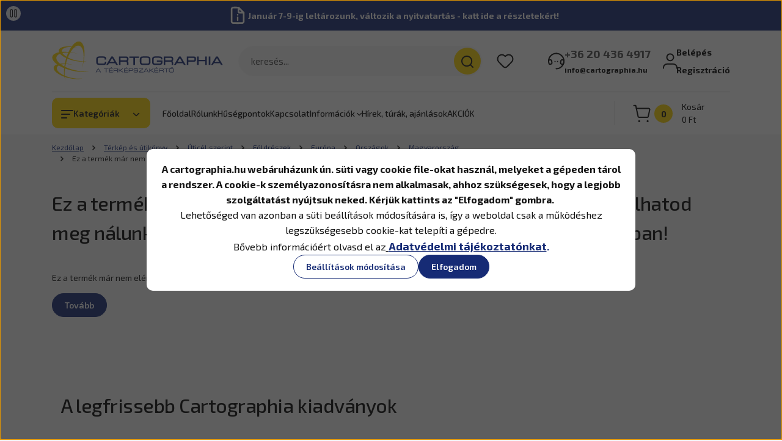

--- FILE ---
content_type: text/html; charset=UTF-8
request_url: https://cartographia.hu/magyarorszag-nemzeti-parkjai-orszagjaro-setak
body_size: 51449
content:
<!DOCTYPE html>
<html lang="hu" dir="ltr">
<head>
    <title>Ez a termék már nem elérhető: megszűnt vagy újabb kiadásban találhatod meg nálunk.
Kattints a „Tovább” gombra, és nézz körül webshopunkban! </title>
    <meta charset="utf-8">
    <meta name="keywords" content="Cartographia,térkép,turistatérkép,kerékpárostérkép,földgömb,falitérkép,útikönyv,útleírás,kéktúra,igazolófüzet,atlasz,földrajzi atlasz,ajándék,kerékpáros térkép, túratervezés, atlasz, Magyarország térkép, Budapest térkép, falitérkép, világtérkép, keretes térkép,olcsó térkép,akciós térkép,túratervezés, túrázás, túratervező térkép">
    <meta name="description" content=" a  kategóriában - most -os áron elérhető.">
    <meta name="robots" content="index, follow">
    <link href="https://cartographiaws.cdn.shoprenter.hu/custom/cartographiaws/image/data/design/favicon.png?lastmod=1560518408.1761124910" rel="icon" />
    <link href="https://cartographiaws.cdn.shoprenter.hu/custom/cartographiaws/image/data/design/favicon.png?lastmod=1560518408.1761124910" rel="apple-touch-icon" />
    <base href="https://cartographia.hu:443" />
    <meta name="google-site-verification" content="z3vNSRCKgdHXvfiB79FmVPA5J9-qxjGs2qcVI5lTkeg" />
<meta name="google-site-verification" content="k9YSxJJpJMXPEuc9rVOhmfjCSF5Sx2hZFfZhm5E6CdQ" />

    <meta name="viewport" content="width=device-width, initial-scale=1">
    		<link rel="preconnect" href="https://fonts.googleapis.com">
		<link rel="preconnect" href="https://fonts.gstatic.com" crossorigin>
		<link href="https://fonts.googleapis.com/css2?family=Exo+2:ital,wght@0,100..900;1,100..900&display=swap" rel="stylesheet">
        <style>
            


:root {
--global-color: #162b75;
--secondary-color: #ffd500;
--footer-global-color: #ffffff;
--footer-secondary-color: #162b75;
--button-color: #162b75;
--link-color: #162b75;
--link-hover-color: #273C99;
--price-color: #121212;
--price-original-color: #676767;
--price-special-color: #C00E28;
--price-special-color-90-opacity: #C00E2820;
--corner_10: 10px;
--corner_5: calc(var(--corner_10) * 0.5);
--corner_15: calc(var(--corner_10) * 1.5);
--corner_20: calc(var(--corner_10) * 2);
--corner_25: calc(var(--corner_10) * 2.5);
--corner_30: calc(var(--corner_10) * 3);
--corner_50: calc(var(--corner_10) * 5);
--button_icon_add_to_cart: url("data:image/svg+xml,%3Csvg width='30' height='30' viewBox='0 0 30 30' fill='none' xmlns='http://www.w3.org/2000/svg'%3E%3Crect width='29.996' height='30' rx='14.998' fill='white'/%3E%3Cpath d='M9.39746 10.155L8.78198 7.38672H7.00195' stroke='%23162b75' stroke-width='1.5' stroke-linecap='round' stroke-linejoin='round'/%3E%3Cpath fill-rule='evenodd' clip-rule='evenodd' d='M11.0185 17.7302L9.39258 10.1543H21.073C21.6608 10.1543 22.0982 10.696 21.9755 11.2708L20.5895 17.7302C20.4981 18.1556 20.1226 18.4592 19.687 18.4592H11.92C11.4854 18.4592 11.1099 18.1556 11.0185 17.7302Z' stroke='%23162b75' stroke-width='1.5' stroke-linecap='round' stroke-linejoin='round'/%3E%3Cpath d='M20.0123 21.8048C19.8213 21.8048 19.6662 21.9598 19.6681 22.1508C19.6681 22.3419 19.8231 22.4969 20.0141 22.4969C20.2051 22.4969 20.3602 22.3419 20.3602 22.1508C20.3592 21.9598 20.2042 21.8048 20.0123 21.8048' stroke='%23162b75' stroke-width='1.5' stroke-linecap='round' stroke-linejoin='round'/%3E%3Cpath d='M12.0616 21.8048C11.8706 21.8048 11.7155 21.9598 11.7174 22.1508C11.7165 22.3419 11.8715 22.4969 12.0625 22.4969C12.2535 22.4969 12.4085 22.3419 12.4085 22.1508C12.4085 21.9598 12.2535 21.8048 12.0616 21.8048' stroke='%23162b75' stroke-width='1.5' stroke-linecap='round' stroke-linejoin='round'/%3E%3C/svg%3E");
--button_icon_notify_request: url("data:image/svg+xml,%3Csvg width='30' height='30' viewBox='0 0 30 30' fill='none' xmlns='http://www.w3.org/2000/svg'%3E%3Crect width='29.996' height='30' rx='14.998' fill='white'/%3E%3Cpath d='M10.6016 14.1149V13.4066C10.6016 11.255 12.3458 9.51074 14.4974 9.51074C16.649 9.51074 18.3932 11.255 18.3932 13.4066V14.1149' stroke='%23162b75' stroke-width='1.5' stroke-linecap='round' stroke-linejoin='round'/%3E%3Cpath d='M20.1641 8.80241L20.8724 8.44824' stroke='%23162b75' stroke-width='1.5' stroke-linecap='round' stroke-linejoin='round'/%3E%3Cpath d='M20.873 12.3438H21.5814' stroke='%23162b75' stroke-width='1.5' stroke-linecap='round' stroke-linejoin='round'/%3E%3Cpath d='M8.83138 8.80241L8.12305 8.44824' stroke='%23162b75' stroke-width='1.5' stroke-linecap='round' stroke-linejoin='round'/%3E%3Cpath d='M8.1224 12.3438L7.41406 12.3438' stroke='%23162b75' stroke-width='1.5' stroke-linecap='round' stroke-linejoin='round'/%3E%3Cpath d='M18.3929 14.1147C18.4108 15.6163 19.0097 17.0527 20.0639 18.1222C20.1628 18.2232 20.1915 18.3737 20.1367 18.5039C20.0819 18.6343 19.9543 18.719 19.8129 18.7188L9.18136 18.7189C9.04 18.719 8.91237 18.6343 8.85755 18.504C8.80274 18.3737 8.83143 18.2232 8.93034 18.1222C9.98452 17.0527 10.5834 15.6163 10.6013 14.1147' stroke='%23162b75' stroke-width='1.5' stroke-linecap='round' stroke-linejoin='round'/%3E%3Cpath d='M16.0918 20.8438C15.6847 21.2947 15.1056 21.5521 14.498 21.5521C13.8905 21.5521 13.3114 21.2947 12.9043 20.8438' stroke='%23162b75' stroke-width='1.5' stroke-linecap='round' stroke-linejoin='round'/%3E%3C/svg%3E");
--button_icon_offer_request: url("data:image/svg+xml,%3Csvg width='30' height='30' viewBox='0 0 30 30' fill='none' xmlns='http://www.w3.org/2000/svg'%3E%3Crect width='29.996' height='30' rx='14.998' fill='white'/%3E%3Crect x='6.24805' y='8.125' width='16.5' height='13.75' rx='4' stroke='%23162b75' stroke-width='1.5' stroke-linecap='round' stroke-linejoin='round'/%3E%3Cpath d='M9.91406 12.2354L13.7683 13.9158C14.2338 14.1188 14.7626 14.1196 15.2287 13.918L19.0807 12.2524' stroke='%23162b75' stroke-width='1.5' stroke-linecap='round' stroke-linejoin='round'/%3E%3C/svg%3E");
--tick-footer: url("data:image/svg+xml,%3Csvg width='13' height='9' viewBox='0 0 13 9' fill='none' xmlns='http://www.w3.org/2000/svg'%3E%3Cpath d='M5.08543 5.93367L2.25698 3.10527L0.842773 4.51947L5.08543 8.76217L12.1564 1.69107L10.7422 0.276855L5.08543 5.93367Z' fill='%23ffffff'/%3E%3C/svg%3E");


                --text-on-global: #ffffff;
        --rgb-text-on-global: 255,255,255;
                    --tick-on-global: url("data:image/svg+xml,%3Csvg width='13' height='9' viewBox='0 0 13 9' fill='none' xmlns='http://www.w3.org/2000/svg'%3E%3Cpath d='M5.08543 5.93367L2.25698 3.10527L0.842773 4.51947L5.08543 8.76217L12.1564 1.69107L10.7422 0.276855L5.08543 5.93367Z' fill='%23FFFFFF'/%3E%3C/svg%3E");
                            --select-arrow-on-global: url("data:image/svg+xml,%3Csvg xmlns='http://www.w3.org/2000/svg' viewBox='0 0 16 16'%3E%3Cpath fill='none' opacity='0.5' stroke='%23FFFFFF' stroke-linecap='round' stroke-linejoin='round' stroke-width='2' d='m2 5 6 6 6-6'/%3E%3C/svg%3E");
                            --radio-on-global: url("data:image/svg+xml,%3Csvg width='12' height='12' viewBox='0 0 12 12' fill='none' xmlns='http://www.w3.org/2000/svg'%3E%3Crect y='0.000488281' width='12' height='12' rx='6' fill='%23FFFFFF'/%3E%3C/svg%3E");
            
                --text-on-secondary: #121212;
        --rgb-text-on-secondary: 18,18,18;
                    --tick-on-secondary: url("data:image/svg+xml,%3Csvg width='13' height='9' viewBox='0 0 13 9' fill='none' xmlns='http://www.w3.org/2000/svg'%3E%3Cpath d='M5.08543 5.93367L2.25698 3.10527L0.842773 4.51947L5.08543 8.76217L12.1564 1.69107L10.7422 0.276855L5.08543 5.93367Z' fill='%23121212'/%3E%3C/svg%3E");
                            --select-arrow-on-secondary: url("data:image/svg+xml,%3Csvg xmlns='http://www.w3.org/2000/svg' viewBox='0 0 16 16'%3E%3Cpath fill='none' opacity='0.5' stroke='%23121212' stroke-linecap='round' stroke-linejoin='round' stroke-width='2' d='m2 5 6 6 6-6'/%3E%3C/svg%3E");
                            --radio-on-secondary: url("data:image/svg+xml,%3Csvg width='12' height='12' viewBox='0 0 12 12' fill='none' xmlns='http://www.w3.org/2000/svg'%3E%3Crect y='0.000488281' width='12' height='12' rx='6' fill='%23121212'/%3E%3C/svg%3E");
            
                --text-on-footer-global: #121212;
        --rgb-text-on-footer-global: 18,18,18;
                    --tick-on-footer-global: url("data:image/svg+xml,%3Csvg width='13' height='9' viewBox='0 0 13 9' fill='none' xmlns='http://www.w3.org/2000/svg'%3E%3Cpath d='M5.08543 5.93367L2.25698 3.10527L0.842773 4.51947L5.08543 8.76217L12.1564 1.69107L10.7422 0.276855L5.08543 5.93367Z' fill='%23121212'/%3E%3C/svg%3E");
                            --select-arrow-on-footer-global: url("data:image/svg+xml,%3Csvg xmlns='http://www.w3.org/2000/svg' viewBox='0 0 16 16'%3E%3Cpath fill='none' opacity='0.5' stroke='%23121212' stroke-linecap='round' stroke-linejoin='round' stroke-width='2' d='m2 5 6 6 6-6'/%3E%3C/svg%3E");
                            --radio-on-footer-global: url("data:image/svg+xml,%3Csvg width='12' height='12' viewBox='0 0 12 12' fill='none' xmlns='http://www.w3.org/2000/svg'%3E%3Crect y='0.000488281' width='12' height='12' rx='6' fill='%23121212'/%3E%3C/svg%3E");
            
                --text-on-footer-secondary: #ffffff;
        --rgb-text-on-footer-secondary: 255,255,255;
                    --tick-on-footer-secondary: url("data:image/svg+xml,%3Csvg width='13' height='9' viewBox='0 0 13 9' fill='none' xmlns='http://www.w3.org/2000/svg'%3E%3Cpath d='M5.08543 5.93367L2.25698 3.10527L0.842773 4.51947L5.08543 8.76217L12.1564 1.69107L10.7422 0.276855L5.08543 5.93367Z' fill='%23FFFFFF'/%3E%3C/svg%3E");
                            --select-arrow-on-footer-secondary: url("data:image/svg+xml,%3Csvg xmlns='http://www.w3.org/2000/svg' viewBox='0 0 16 16'%3E%3Cpath fill='none' opacity='0.5' stroke='%23FFFFFF' stroke-linecap='round' stroke-linejoin='round' stroke-width='2' d='m2 5 6 6 6-6'/%3E%3C/svg%3E");
                            --radio-on-footer-secondary: url("data:image/svg+xml,%3Csvg width='12' height='12' viewBox='0 0 12 12' fill='none' xmlns='http://www.w3.org/2000/svg'%3E%3Crect y='0.000488281' width='12' height='12' rx='6' fill='%23FFFFFF'/%3E%3C/svg%3E");
            
                --text-on-button: #ffffff;
        --rgb-text-on-button: 255,255,255;
                            
                --text-on-price-special: #ffffff;
        --rgb-text-on-price-special: 255,255,255;
                            
}}        </style>
        


    
                                <style>
                @font-face {
                    font-family: 'Roboto';
                    font-display: swap;
                    src: url('catalog/view/fonts/google-fonts/roboto-multilang.woff2') format('woff2');
                    font-style: normal;
                    font-weight: 100 900;
                }
            </style>
            
<style>
    :root {
        --hamburg-base-font-family: 'Roboto', sans-serif;
        --hamburg-secondary-font-family: 'Roboto', sans-serif;
    }
</style>
        <link rel="stylesheet" href="https://cartographiaws.cdn.shoprenter.hu/catalog/view/theme/hamburg_global/minified/template/assets/base.css?v=1765276299.1767829992.cartographiaws">
        <link rel="stylesheet" href="https://cartographiaws.cdn.shoprenter.hu/catalog/view/theme/hamburg_global/minified/template/assets/component-slick.css?v=1749826620.1767829992.cartographiaws">
        <link rel="stylesheet" href="https://cartographiaws.cdn.shoprenter.hu/catalog/view/theme/hamburg_global/minified/template/assets/product-card.css?v=1758107564.1767829992.cartographiaws">
        <link rel="stylesheet" href="https://cartographiaws.cdn.shoprenter.hu/catalog/view/theme/hamburg_global/minified/template/assets/component-animations.css?v=1748333116.1767829992.cartographiaws">
                    <link rel="stylesheet" href="https://cartographiaws.cdn.shoprenter.hu/catalog/view/theme/hamburg_global/minified/template/assets/component-drawer.css?v=1752488784.1767829992.cartographiaws">
                <style>
            *,
            *::before,
            *::after {
                box-sizing: border-box;
            }
        </style>
		<style>
			/************************************************
			 *
			 * Cartographia egyéni stílusok
			 *
			 * @author peter.bathory@cartographia.hu
			 * @since 2025-10-06
			 *
			 ***********************************************/
			:root {
				--bs-body-font-family: 'Exo 2', 'Roboto', sans-serif;
				--hamburg-heading-font-family: 'Exo 2', 'Roboto', sans-serif;
			}

			/* Címsorok mérete kisebbre, szürkébbre és balra igazítva */
			h1.h1, h1.h2, h1.h3, h2.h1, h2.h2, h2.h3, h3.h1, h3.h2, h3.h3, .product-page-head-title, .page-head-title {
				/*color: #5C5C5C;*/
				color: black;
				font-weight: 500;
				letter-spacing: -0.015em;
			}
			@media (min-width: 768px) {
				.h1, .page-head-title, .footer-row h2.footer-contact-module-head-title.module-head-title {
					font-size: 1.5rem;
				}
			}
			@media (min-width: 1200px) {
				.h1, .page-head-title, .footer-row h2.footer-contact-module-head-title.module-head-title {
					font-size: 2rem;
				}
			}
			.main-content .module-head-title {
				text-align: left;
			}

			/* Hírlevél feliratkozás inputmező kerekítés visszavétele */
			body footer .subscribe-box_form-control {
				border-radius: var(--corner_10);
			}

			/* Összecsukott fejlécben a logó ne torzuljon */
			.headroom--not-top .header-logo-img {
				object-fit: contain;
			}

			/* Termékkártyákon középre igazítás és a függőleges térközök beállítása egységesre */
			.product-snapshot .product-card__body, .product-snapshot .product-card__body > *, .product-snapshot .product-card__title, .product-snapshot .product-card__price, .product-snapshot .product-special-price-wrapper, .product-snapshot .product-card__footer {
				text-align: center;
				margin-left: auto;
				margin-right: auto;
			}
			.product-snapshot .product-card__image {
				object-fit: none;
			}
			.product-snapshot .product-card__title {
				flex-grow: 1;
				margin-bottom: 5px;
			}
			.product-snapshot .product-special-price-wrapper {
				margin-bottom: -4px;
			}
			.product-snapshot .product-card__price {
				margin-top: 5px;
				line-height: 31px;
			}
			.product-snapshot .product-card__footer {
				justify-content: flex-end;
				min-height: 39px;
			}
			.product-snapshot .product-card__footer .product-card__item {
				align-items: stretch
			}

			.product-card__title-link {
				font-weight: 500;
				letter-spacing: -0.015em;
			}

			/* Ez nem kell, mert ki van kapcsolva a Részletek gomb */
			/*
			.product-snapshot .product-card__footer .btn-arrow-icon {
				top: 0;
				height: 21px;
				width: 21px;
				border-radius: 21px;
				margin-right: 5px;
			}
			.product-snapshot .product-card__footer .btn-arrow-icon svg {
				width: 16px;
			}
			*/

			/* Termékoldal elrendezése: több hely legyen a szövegnek, kép és kosár kisebbre */
			/*
			@media (min-width: 1200px) {
				.product-page-top-grid {
					grid-template-columns: .8fr 1.2fr 320px;
				}
			}
			@media (min-width: 1400px) {
				.product-page-top-grid {
					grid-template-columns: .8fr 1.2fr 350px;
				}
			}
			*/

			/* Termékoldalon a kosárba rakom gomb felett a beviteli mező szövegmérete legyen nagyobb */
			body .product_table_quantity .quantity-to-cart {
				font-size: 1.5rem;
			}

			/* Kosár fölötti darab input kikapcsolása */
			body .product-card__footer .quantity-wrapper-element {
				display: none;
			}

			/* Kosárba gomb legyen kicsit szögletesebb */
			body .button-add-to-cart {
				border-radius: 0.7em;
			}

			/* "Rendelhető" badge stílusozása */
			.product-card__stock.stock-status-id-5 {
				display: flex;
				position: relative;
				align-items: center;
				width: fit-content;
				padding: 2px 21px 2px 2px;
				border-radius: 25px;
				font-weight: 700;
				background-color: rgba(189, 189, 189, .2);
			}
			.product-card__stock.stock-status-id-5 .product-card__state-highlightable {
				display: inline-block;
				width: 19px;
				height: 19px;
				background: #177536;
				border-radius: 20px;
				margin-right: 11px;
			}
			.product-card__stock.stock-status-id-5 .product-card__state-highlightable::before {
				content: '–';
				width: 19px;
				display: block;
				text-align: center;
				font-size: 16px;
				color: white;
				line-height: 17px;
			}

			/* Termékoldalon az oldalsáv kosár gombja. Mj: maga a kosár gomb módosítva lett a module/card.tpl-ben */
			.fixed-sidebar-cart .cart__list-header {
				margin-top: 1em;
			}

			/* Főldalon a rólunk írták doboz stílusa */
			.reviews-box .reviews-box__content {
				font-weight: normal;
			}

			/* Láblécben az Ügyfélszolgálat doboz ne legyen feljebb csúsztatva */
			.footer-col-1-position #section-contact {
				margin-top: 0 !important;
			}
			
			/* Oldalsáv menü betűméret */
			@media (min-width: 1200px) {
				body .mm-menu {
					font-size: 1rem;
				}
			}
			
			/* Kategóriaoldalakon a kategóriaajánló */
			body .active-subcategory-image .subcategory__card {
				grid-template-columns: 50px 1fr;
			}
			@media (min-width: 992px) {
				body .subcategory-grid {
					grid-template-columns: repeat(auto-fill, minmax(300px, 1fr));
					column-gap: 15px;
					font-size: 1rem;
				}
				
				body .active-subcategory-image .subcategory__card {
					grid-template-columns: 140px 1fr;
				}
			}
			
			/* Főoldali Legnépszerűbb kategóriák */
			@media (min-width: 992px) {
    			.categoryoffer-grid .categoryoffer-card__title {
					font-size: 1rem;
				}
			}
			body .categoryoffer-grid .categoryoffer-card__image {
				object-fit: none;
			}
			
			/* Beágyazott hírlevélfeliratkozás doboz */
			.embeded-newsletter-box {
				max-width: 800px;
    			background: white;
    			padding: 2em;
    			border-radius: var(--corner_30);
				margin: 2em auto 0;
			}
			.embeded-newsletter-box .newsletter-box-title, .embeded-newsletter-box .newsletter-box-text, .embeded-newsletter-box .subscribe-button {
				text-align: center;
			}
			
			/* Terméklapon a csomagajánlat dobozban a kedvezmény színe */
			.packageoffer .packageoffer__package-total-discount {
				color: var(--price-special-color);
				opacity: 1;
			}
			@media (min-width: 1400px) {
				.packageoffer .packageoffer__product-list .packageoffer__product {
					max-width: 150px;
				}
			}
		</style>
                    <style>
                body .edit-link {
                    position: absolute;
                    top: 0;
                    right: 0;
                    opacity: 0;
                    width: 30px;
                    height: 30px;
                    font-size: 16px;
                    color: #111111;
                    display: flex;
                    justify-content: center;
                    align-items: center;
                    border: 1px solid rgba(0, 0, 0, 0.8);
                    transition: none;
                    background: rgba(255, 255, 255, 0.5);
                    z-index: 100;
                }
                .module-editable {
                    position: relative;
                }

                .page-head-title:hover > .edit-link,
                .module-editable:hover > .edit-link,
                .product-card:hover .edit-link {
                    opacity: 1;
                }
                .page-head-title:hover > .edit-link:hover,
                .module-editable:hover > .edit-link:hover,
                .product-card:hover .edit-link:hover {
                    background: rgba(255, 255, 255, 1);
                }

            </style>
                                    <link rel="stylesheet" href="https://cartographiaws.cdn.shoprenter.hu/catalog/view/theme/hamburg_global/minified/template/assets/component-secondary-image.css?v=1741119769.1767829992.cartographiaws">
                
        <link rel="stylesheet" href="https://cartographiaws.cdn.shoprenter.hu/catalog/view/theme/hamburg_global/minified/template/assets/component-quantity.css?v=1763389740.1767829992.cartographiaws">
    
    

        <script>
        window.nonProductQuality = 80;
    </script>
    <script src="https://cartographiaws.cdn.shoprenter.hu/catalog/view/javascript/vendor/jquery/3.7.1/js/jquery.min.js?v=1706895543"></script>

            <script defer src="https://cartographiaws.cdn.shoprenter.hu/catalog/view/javascript/core/focustrap-sr.min.js?v=1755196305"></script>
            <script defer src="https://cartographiaws.cdn.shoprenter.hu/catalog/view/javascript/core/drawer-sr.min.js?v=1755166681"></script>
        <!-- Header JavaScript codes -->
            <link rel="preload" href="https://cartographiaws.cdn.shoprenter.hu/web/compiled/js/fragment_loader.js?v=1767776553" as="script" />
        <script src="https://cartographiaws.cdn.shoprenter.hu/web/compiled/js/fragment_loader.js?v=1767776553"></script>
                    <link rel="preload" href="https://cartographiaws.cdn.shoprenter.hu/web/compiled/js/base.js?v=1767776553" as="script" />
        <script src="https://cartographiaws.cdn.shoprenter.hu/web/compiled/js/base.js?v=1767776553"></script>
                    <link rel="preload" href="https://cartographiaws.cdn.shoprenter.hu/web/compiled/js/nanobar.js?v=1767776553" as="script" />
        <script src="https://cartographiaws.cdn.shoprenter.hu/web/compiled/js/nanobar.js?v=1767776553"></script>
                    <!-- Header jQuery onLoad scripts -->
    <script>var BASEURL='https://cartographia.hu';Currency={"symbol_left":"","symbol_right":" Ft","decimal_place":0,"decimal_point":",","thousand_point":".","currency":"HUF","value":1};var ShopRenter=ShopRenter||{};ShopRenter.product={"id":0,"sku":"","currency":"HUF","unitName":"","price":0,"name":"","brand":"","currentVariant":[],"parent":{"id":0,"sku":"","unitName":"","price":0,"name":""}};$(document).ready(function(){});window.addEventListener('load',function(){});</script><script src="https://cartographiaws.cdn.shoprenter.hu/web/compiled/js/vue/manifest.bundle.js?v=1767776550"></script><script>var ShopRenter=ShopRenter||{};ShopRenter.onCartUpdate=function(callable){document.addEventListener('cartChanged',callable)};ShopRenter.onItemAdd=function(callable){document.addEventListener('AddToCart',callable)};ShopRenter.onItemDelete=function(callable){document.addEventListener('deleteCart',callable)};ShopRenter.onSearchResultViewed=function(callable){document.addEventListener('AuroraSearchResultViewed',callable)};ShopRenter.onSubscribedForNewsletter=function(callable){document.addEventListener('AuroraSubscribedForNewsletter',callable)};ShopRenter.onCheckoutInitiated=function(callable){document.addEventListener('AuroraCheckoutInitiated',callable)};ShopRenter.onCheckoutShippingInfoAdded=function(callable){document.addEventListener('AuroraCheckoutShippingInfoAdded',callable)};ShopRenter.onCheckoutPaymentInfoAdded=function(callable){document.addEventListener('AuroraCheckoutPaymentInfoAdded',callable)};ShopRenter.onCheckoutOrderConfirmed=function(callable){document.addEventListener('AuroraCheckoutOrderConfirmed',callable)};ShopRenter.onCheckoutOrderPaid=function(callable){document.addEventListener('AuroraOrderPaid',callable)};ShopRenter.onCheckoutOrderPaidUnsuccessful=function(callable){document.addEventListener('AuroraOrderPaidUnsuccessful',callable)};ShopRenter.onProductPageViewed=function(callable){document.addEventListener('AuroraProductPageViewed',callable)};ShopRenter.onMarketingConsentChanged=function(callable){document.addEventListener('AuroraMarketingConsentChanged',callable)};ShopRenter.onCustomerRegistered=function(callable){document.addEventListener('AuroraCustomerRegistered',callable)};ShopRenter.onCustomerLoggedIn=function(callable){document.addEventListener('AuroraCustomerLoggedIn',callable)};ShopRenter.onCustomerUpdated=function(callable){document.addEventListener('AuroraCustomerUpdated',callable)};ShopRenter.onCartPageViewed=function(callable){document.addEventListener('AuroraCartPageViewed',callable)};ShopRenter.customer={"userId":0,"userClientIP":"3.14.73.115","userGroupId":8,"customerGroupTaxMode":"gross","customerGroupPriceMode":"gross_net_tax","email":"","phoneNumber":"","name":{"firstName":"","lastName":""}};ShopRenter.theme={"name":"hamburg_global","family":"hamburg","parent":""};ShopRenter.shop={"name":"cartographiaws","locale":"hu","currency":{"code":"HUF","rate":1},"domain":"cartographiaws.myshoprenter.hu"};ShopRenter.page={"route":"product\/product","queryString":"magyarorszag-nemzeti-parkjai-orszagjaro-setak"};ShopRenter.formSubmit=function(form,callback){callback();};let loadedAsyncScriptCount=0;function asyncScriptLoaded(position){loadedAsyncScriptCount++;if(position==='body'){if(document.querySelectorAll('.async-script-tag').length===loadedAsyncScriptCount){if(/complete|interactive|loaded/.test(document.readyState)){document.dispatchEvent(new CustomEvent('asyncScriptsLoaded',{}));}else{document.addEventListener('DOMContentLoaded',()=>{document.dispatchEvent(new CustomEvent('asyncScriptsLoaded',{}));});}}}}</script><script type="text/javascript"async class="async-script-tag"onload="asyncScriptLoaded('header')"src="https://static2.rapidsearch.dev/resultpage.js?shop=cartographiaws.shoprenter.hu"></script><script type="text/javascript"async class="async-script-tag"onload="asyncScriptLoaded('header')"src="https://CT58VS7W-cdn.convkit.com/convkit-init.js"></script><script type="text/javascript"async class="async-script-tag"onload="asyncScriptLoaded('header')"src="https://api-one-conv-measure.heureka.group/shoprenter_app/ocm_js?shop_id=214185&domain=arukereso.hu"></script><script type="text/javascript"async class="async-script-tag"onload="asyncScriptLoaded('header')"src="https://onsite.optimonk.com/script.js?account=155499"></script><script type="text/javascript"src="https://cartographiaws.cdn.shoprenter.hu/web/compiled/js/vue/customerEventDispatcher.bundle.js?v=1767776550"></script>                
            
            <script>window.dataLayer=window.dataLayer||[];function gtag(){dataLayer.push(arguments)};var ShopRenter=ShopRenter||{};ShopRenter.config=ShopRenter.config||{};ShopRenter.config.googleConsentModeDefaultValue="granted";</script>                        <script type="text/javascript" src="https://cartographiaws.cdn.shoprenter.hu/web/compiled/js/vue/googleConsentMode.bundle.js?v=1767776550"></script>

            <!-- Facebook Pixel Code -->
<script>
  !function(f,b,e,v,n,t,s)
  {if(f.fbq)return;n=f.fbq=function(){n.callMethod?
  n.callMethod.apply(n,arguments):n.queue.push(arguments)};
  if(!f._fbq)f._fbq=n;n.push=n;n.loaded=!0;n.version='2.0';
  n.queue=[];t=b.createElement(e);t.async=!0;
  t.src=v;s=b.getElementsByTagName(e)[0];
  s.parentNode.insertBefore(t,s)}(window, document,'script',
  'https://connect.facebook.net/en_US/fbevents.js');
  fbq('consent', 'revoke');
fbq('init', '428063931205805');
  fbq('track', 'PageView');
document.addEventListener('AuroraProductPageViewed', function(auroraEvent) {
                    fbq('track', 'ViewContent', {
                        content_type: 'product',
                        content_ids: [auroraEvent.detail.product.id.toString()],
                        value: parseFloat(auroraEvent.detail.product.grossUnitPrice),
                        currency: auroraEvent.detail.product.currency
                    }, {
                        eventID: auroraEvent.detail.event.id
                    });
                });
document.addEventListener('AuroraAddedToCart', function(auroraEvent) {
    var fbpId = [];
    var fbpValue = 0;
    var fbpCurrency = '';

    auroraEvent.detail.products.forEach(function(item) {
        fbpValue += parseFloat(item.grossUnitPrice) * item.quantity;
        fbpId.push(item.id);
        fbpCurrency = item.currency;
    });


    fbq('track', 'AddToCart', {
        content_ids: fbpId,
        content_type: 'product',
        value: fbpValue,
        currency: fbpCurrency
    }, {
        eventID: auroraEvent.detail.event.id
    });
})
window.addEventListener('AuroraMarketingCookie.Changed', function(event) {
            let consentStatus = event.detail.isAccepted ? 'grant' : 'revoke';
            if (typeof fbq === 'function') {
                fbq('consent', consentStatus);
            }
        });
</script>
<noscript><img height="1" width="1" style="display:none"
  src="https://www.facebook.com/tr?id=428063931205805&ev=PageView&noscript=1"
/></noscript>
<!-- End Facebook Pixel Code -->

            
            
            
                <!--Global site tag(gtag.js)--><script async src="https://www.googletagmanager.com/gtag/js?id=G-NTMNVXR3WW"></script><script>window.dataLayer=window.dataLayer||[];function gtag(){dataLayer.push(arguments);}
gtag('js',new Date());gtag('config','G-NTMNVXR3WW');</script>                                <script type="text/javascript" src="https://cartographiaws.cdn.shoprenter.hu/web/compiled/js/vue/GA4EventSender.bundle.js?v=1767776550"></script>

    
    
</head>
<body id="body" class="page-body hamburg_global-body" data-test-id="product-product" role="document">
    <div class="a11y-nav">
        <a href="#js-main-content" class="a11y-nav__link js-a11y-nav__link">Ugrás a fő tartalomhoz</a>
        <button id="js-a11y-feedback-btn"
                type="button"
                aria-haspopup="dialog"
                class="a11y-nav__link a11y-nav__open-feedback-btn"
        >
            Visszajelzés a kisegítő lehetőségekről
        </button>
    </div>
<script>ShopRenter.theme.breakpoints={'xs':0,'sm':576,'md':768,'lg':992,'xl':1200,'xxl':1400}</script><div id="fb-root"></div><script>(function(d,s,id){var js,fjs=d.getElementsByTagName(s)[0];if(d.getElementById(id))return;js=d.createElement(s);js.id=id;js.src="//connect.facebook.net/hu_HU/sdk/xfbml.customerchat.js#xfbml=1&version=v2.12&autoLogAppEvents=1";fjs.parentNode.insertBefore(js,fjs);}(document,"script","facebook-jssdk"));</script>
                    

<!-- cached --><div class="nanobar-cookie-box nanobar position-fixed w-100 js-nanobar-first-login">
    <div class="container nanobar__container">
        <div class="row nanobar__container-row flex-column flex-sm-row align-items-center">
            <div class="nanobar__text col-12">
                                <div class="nanobar__text-content d-flex align-items-center"><p><span style="font-size:16px;"><strong>A cartographia.hu webáruházunk ún. süti vagy cookie file-okat használ, melyeket a gépeden tárol a rendszer. A cookie-k személyazonosításra nem alkalmasak, ahhoz szükségesek, hogy a legjobb szolgáltatást nyújtsuk neked. Kérjük kattints az "Elfogadom" gombra. </strong></span>
</p>
<p><span style="font-size:16px;"><strong></strong>Lehetőséged van azonban a süti beállítások módosítására is, így a weboldal csak a működéshez legszükségesebb cookie-kat telepíti a gépedre. </span>
</p>
<p><span style="font-size:16px;">Bővebb információért olvasd el az<strong></strong></span><strong><span style="font-size:18px;"><u> <a href="https://cartographiaws.shoprenter.hu/adatvedelem-43"><span style="background-color:#FFFFFF;">Adatvédelmi tájékoztatónkat</span></a></u></span></strong><span style="font-size:16px;"><strong><span style="font-size:16px;"><strong><a href="https://cartographiaws.shoprenter.hu/adatvedelem-43"><span style="background-color:#FFFFFF;">.</span></a></strong></span></strong></span>
</p></div>
            </div>
            <div class="nanobar__buttons col-12">
                <button class="btn btn-secondary js-nanobar-settings-button">
                    Beállítások módosítása
                </button>
                <button class="btn btn-primary nanobar-btn js-nanobar-close-cookies" data-button-save-text="Beállítások mentése">
                    Elfogadom
                </button>
            </div>
        </div>
        <div class="nanobar__cookies js-nanobar-cookies flex-column flex-sm-row text-start" style="display: none;">
            <div class="form-check">
                <input class="form-check-input" type="checkbox" name="required_cookies" disabled checked />
                <label class="form-check-label">
                    Szükséges cookie-k
                    <div class="cookies-help-text">
                        Ezek a cookie-k segítenek abban, hogy a webáruház használható és működőképes legyen.
                    </div>
                </label>
            </div>
            <div class="form-check">
                <input id="marketing_cookies" class="form-check-input js-nanobar-marketing-cookies" type="checkbox" name="marketing_cookies"
                         checked />
                <label class="form-check-label" for="marketing_cookies">
                    Marketing cookie-k
                    <div class="cookies-help-text">
                        Ezek a cookie-k segítenek abban, hogy az érdeklődési körödnek megfelelő reklámokat és termékeket jelenítsük meg a webáruházban.
                    </div>
                </label>
            </div>
        </div>
    </div>
</div>

<script>
    (function ($) {
        $(document).ready(function () {
            new AuroraNanobar.FirstLogNanobarCheckbox(jQuery('.js-nanobar-first-login'), 'modal');
        });
    })(jQuery);
</script>
<!-- /cached -->
<!-- cached --><div class="nanobar position-fixed js-nanobar-free-shipping">
    <div class="container nanobar__container d-flex align-items-center justify-content-between">
        <div class="nanobar-text" style="font-weight: bold;"></div>
        <button type="button" class="btn btn-sm btn-secondary nanobar-close-button d-flex-center js-nanobar-close" aria-label="Bezárás">
            <span aria-hidden="true">&times;</span>
        </button>
    </div>
</div>

<script>$(document).ready(function(){document.nanobarInstance=new AuroraNanobar.FreeShippingNanobar($('.js-nanobar-free-shipping'),'modal','500','','1');});</script><!-- /cached -->
        
                    <div class="layout-wrapper">
                                                            <div id="section-header" class="section-wrapper ">
    
        
    <link rel="stylesheet" href="https://cartographiaws.cdn.shoprenter.hu/catalog/view/theme/hamburg_global/minified/template/assets/header.css?v=1755161742.1767829992.cartographiaws">
            
    <header class="header d-grid align-items-center js-sticky-header--active">
                    <div id="js-header-top-element" class="header-top-element header-top-position__container">
                    <div id="section-announcement_bar" class="section-wrapper ">
    
        <div class="module-body section-module-body announcement-bar-section-section-body">
                    <button id="js-slick-autoplay-announcementbar-button"
        class="slick-toggle slick-autoplay-button btn"
        aria-label="Automatikus lejátszás leállítása"
        aria-pressed="false"
>
    <span class="icon-autoplay icon-pause">
        <svg width="12" height="14" viewBox="0 0 16 19" fill="none" xmlns="http://www.w3.org/2000/svg" aria-hidden="true">
    <path d="M1.3999 2.5C1.3999 1.7 2.0999 1 2.8999 1H4.3999C5.1999 1 5.8999 1.7 5.8999 2.5V16C5.8999 16.8 5.1999 17.5 4.3999 17.5H2.8999C2.0999 17.5 1.3999 16.8 1.3999 16V2.5Z" stroke="currentColor" stroke-width="1.5" stroke-linecap="round" stroke-linejoin="round"/>
    <path d="M10.3999 2.5C10.3999 1.7 11.0999 1 11.8999 1H13.3999C14.1999 1 14.8999 1.7 14.8999 2.5V16C14.8999 16.8 14.1999 17.5 13.3999 17.5H11.8999C11.0999 17.5 10.3999 16.8 10.3999 16V2.5Z" stroke="currentColor" stroke-width="1.5" stroke-linecap="round" stroke-linejoin="round"/>
</svg>
    </span>
    <span class="icon-autoplay icon-play js-is-hidden">
        <svg width="13" height="14" viewBox="0 0 22 23" fill="none" xmlns="http://www.w3.org/2000/svg" aria-hidden="true">
    <path d="M1.5 2.49991V19.9999C1.5 20.4999 1.8 20.9999 2.2 21.2999C2.7 21.5999 3.2 21.5999 3.7 21.2999L20 12.5999C20.5 12.2999 20.8 11.7999 20.8 11.2999C20.8 10.7999 20.5 10.1999 20 9.99991L3.7 1.2999C3.2 1.0999 2.7 1.0999 2.2 1.2999C1.7 1.3999 1.5 1.89991 1.5 2.49991Z" stroke="currentColor" stroke-width="1.5" stroke-linecap="round" stroke-linejoin="round"/>
</svg>
    </span>
</button>                <div class="announcement-bar-section-row js-slick-announcement-bar">
                                                                                            <div class="announcement-bar-section-col col-12 announcement-bar-section-first-col">
                                                                                        <a class="announcement-bar-box-link d-flex" href="https://cartographia.hu/szallitas-fizetes">
                                                                    <span class="announcement-bar-wrapper d-flex align-items-center">
                                                                                                                        <span class="announcement-bar-icon">
                                                 <img src="https://cartographiaws.cdn.shoprenter.hu/custom/cartographiaws/image/data/design/ikonok/file-info-feher.svg?lastmod=0.1761124910" class="announcement-bar-img"
                                                      title="" alt=""
                                                 />
                                            </span>
                                                                                                                                                        <span class="announcement-bar-title">
                                            Január 7-9-ig leltározunk, változik a nyitvatartás - katt ide a részletekért!
                                        </span>
                                                                    </span>
                            
                                </a>
                                                    </div>
                                                                                                    <div class="announcement-bar-section-col col-12">
                                                                                        <a class="announcement-bar-box-link d-flex" href="https://cartographia.hu/szallitas-fizetes">
                                                                    <span class="announcement-bar-wrapper d-flex align-items-center">
                                                                                                                        <span class="announcement-bar-icon">
                                                 <img src="https://cartographiaws.cdn.shoprenter.hu/custom/cartographiaws/image/data/design/ikonok/home_white.svg?lastmod=0.1761124910" class="announcement-bar-img"
                                                      title="" alt=""
                                                 />
                                            </span>
                                                                                                                                                        <span class="announcement-bar-title">
                                            Személyes átvétel Budapesten a Visegrádi utcában ingyenes!
                                        </span>
                                                                    </span>
                            
                                </a>
                                                    </div>
                                                                                                    <div class="announcement-bar-section-col col-12">
                                                                                        <a class="announcement-bar-box-link d-flex" href="https://cartographia.hu/szallitas-fizetes">
                                                                    <span class="announcement-bar-wrapper d-flex align-items-center">
                                                                                                                        <span class="announcement-bar-icon">
                                                <svg class="icon-truck" xmlns="http://www.w3.org/2000/svg" width="35" height="34" viewBox="0 0 35 34" fill="none" aria-hidden="true">
    <path d="M10.3828 26.212H22.4603" stroke="currentColor" stroke-width="2" stroke-linecap="round" stroke-linejoin="round"/>
    <circle cx="24.5868" cy="26.2118" r="2.12589" stroke="currentColor" stroke-width="2" stroke-linecap="round" stroke-linejoin="round"/>
    <circle cx="8.25772" cy="26.2118" r="2.12589" stroke="currentColor" stroke-width="2" stroke-linecap="round" stroke-linejoin="round"/>
    <path d="M3.32812 19.6373H21.0438C21.4352 19.6373 21.7525 19.32 21.7525 18.9287V9.91362C21.7525 8.34816 20.4834 7.0791 18.918 7.0791H6.16264C4.59718 7.0791 3.32812 8.34816 3.32812 9.91362V24.7948C3.32812 25.5775 3.96265 26.2121 4.74538 26.2121H6.13183" stroke="currentColor" stroke-width="2" stroke-linecap="round" stroke-linejoin="round"/>
    <path d="M21.752 9.91357H26.3532C27.8447 9.91357 29.1766 10.8477 29.6845 12.2501L31.5033 17.2715C31.6154 17.581 31.6728 17.9077 31.6728 18.2368V24.0861C31.6728 25.2602 30.721 26.212 29.5469 26.212H26.7124" stroke="currentColor" stroke-width="2" stroke-linecap="round" stroke-linejoin="round"/>
    <path d="M31.6728 18.4173H27.421L26.4188 17.4151C26.153 17.1493 25.7926 17 25.4167 17H21.752" stroke="currentColor" stroke-width="2" stroke-linecap="round" stroke-linejoin="round"/>
</svg>
                                            </span>
                                                                                                                                                        <span class="announcement-bar-title">
                                            30.000 Ft feletti vásárlás esetén INGYEN szállítunk!
                                        </span>
                                                                    </span>
                            
                                </a>
                                                    </div>
                                                        </div>
    </div>

    <link rel="stylesheet" href="https://cartographiaws.cdn.shoprenter.hu/catalog/view/theme/hamburg_global/minified/template/assets/module-announcement.css?v=1750694513.1767829992.cartographiaws">
    <style>
        .announcement-bar-box-link {
            color: #FAF8F8;
        }
        .announcement-bar-section-section-body {
                    background: #162A75;
                }
    </style>

            <style>

            .announcement-bar-section-row:not(.slick-initialized) .announcement-bar-section-col:not(.announcement-bar-section-first-col) {
                display: none;
            }

        </style>
        <script>$(function(){initializeSlickSlider({$slider:$('.js-slick-announcement-bar'),sliderOptions:{slidesToShow:1,slidesToScroll:1,infinite:true,rows:0,autoplay:true,autoplaySpeed:5000,arrows:false,dots:false,prevArrow:`    <button type="button" class="short-slick-arrow short-slick-arrow-prev custom-slick-arrow slick-arrow slick-prev" aria-label="Előző">
        <svg class="slick-prev-arrow" xmlns="http://www.w3.org/2000/svg" width="8" height="14" viewBox="0 0 8 14" fill="none" aria-hidden="true">
            <path d="M7.00195 1L1.00195 7L7.00195 13" stroke="currentColor" stroke-width="2" stroke-linecap="round" stroke-linejoin="round"/>
        </svg>
    </button>

`,nextArrow:`    <button type="button" class="short-slick-arrow short-slick-arrow-next custom-slick-arrow slick-arrow slick-next" aria-label="Következő">
        <svg class="slick-next-arrow" xmlns="http://www.w3.org/2000/svg" width="8" height="14" viewBox="0 0 8 14" fill="none" aria-hidden="true">
            <path d="M1.00195 1L7.00195 7L1.00195 13" stroke="currentColor" stroke-width="2" stroke-linecap="round" stroke-linejoin="round"/>
        </svg>
    </button>

`},$autoplayToggle:$('#js-slick-autoplay-announcementbar-button'),$iconPlay:$('#js-slick-autoplay-announcementbar-button .icon-play'),$iconPause:$('#js-slick-autoplay-announcementbar-button .icon-pause')});});</script>    



</div>

            </div>
                <div id="js-header-element" class="container header-container">
            <div class="header-row d-flex flex-wrap align-items-center justify-content-between">
                                <div id="js-mobile-navbar" class="header-height-70 d-flex d-lg-none align-items-center header-mobile-navbar">
                    <button id="hamburger-button-desktop"
                            class="js-hamburger-trigger header-hamburger-button btn position-relative d-flex justify-content-start align-items-center"
                            aria-label=" Kategóriák "
                            aria-haspopup="dialog"
                            aria-controls="js-mobile-nav"
                    >
                            <span class="hamburger-icon position-relative">
                                <svg width="20" height="14" viewBox="0 0 20 14" fill="none" xmlns="http://www.w3.org/2000/svg" aria-hidden="true">
    <path class="hamburger-icon-line line-1" d="M0 1C0 0.447715 0.447715 0 1 0H19C19.5523 0 20 0.447715 20 1C20 1.55228 19.5523 2 19 2H1C0.447715 2 0 1.55228 0 1Z" fill="currentColor"/>
    <path class="hamburger-icon-line line-2" d="M0 7C0 6.44772 0.447715 6 1 6H14C14.5523 6 15 6.44772 15 7C15 7.55228 14.5523 8 14 8H1C0.447715 8 0 7.55228 0 7Z" fill="currentColor"/>
    <path class="hamburger-icon-line line-3" d="M0 13C0 12.4477 0.447715 12 1 12H9C9.55228 12 10 12.4477 10 13C10 13.5523 9.55229 14 9 14H1C0.447715 14 0 13.5523 0 13Z" fill="currentColor"/>
    <path class="hamburger-icon-line line-1-hidden" d="M0 1C0 0.447715 0.447715 0 1 0H19C19.5523 0 20 0.447715 20 1C20 1.55228 19.5523 2 19 2H1C0.447715 2 0 1.55228 0 1Z" fill="currentColor"/>
</svg>
                            </span>
                    </button>
                </div>
                                <a href="/" class="header-logo header-height-100 d-flex align-items-center header-global-on-color" title="Kezdőlap">
                                            <img
    src='https://cartographiaws.cdn.shoprenter.hu/custom/cartographiaws/image/cache/w280h64/logo/honlap_logo_cut_edge.svg?lastmod=0.1761124910'

    
            width="280"
    
            height="64"
    
            class="header-logo-img"
    
    
    alt="Kezdőlap"

    
    />

                                    </a>
                                    <div class="dropdown search-module d-flex header-navbar-top-right-item" role="search">
                        <div class="input-group">
                            <input class="search-module__input form-control form-control-lg disableAutocomplete"
                                   type="search"
                                   placeholder="keresés..."
                                   autocomplete="off"
                                   value=""
                                   id="filter_keyword"
                                   aria-label="Keresési kifejezés"
                                   role="combobox"
                                   aria-controls="results"
                                   aria-expanded="false"
                            />
                            <span class="search-button-append position-absolute d-flex h-100">
                                    <button class="btn header-search-button" type="button" onclick="moduleSearch();" aria-label="Keresés indítása">
                                        <svg width="20" height="20" viewBox="0 0 20 20" fill="none" xmlns="http://www.w3.org/2000/svg" aria-hidden="true">
    <path fill-rule="evenodd" clip-rule="evenodd" d="M9.08775 2.00049C5.17536 2.00049 2.00195 5.17389 2.00195 9.08628C2.00195 12.9987 5.17536 16.1721 9.08775 16.1721C13.0021 16.1721 16.1735 12.9988 16.1735 9.08628C16.1735 5.17372 13.0021 2.00049 9.08775 2.00049ZM9.08775 18.1721C14.107 18.1721 18.1735 14.1031 18.1735 9.08628C18.1735 4.0695 14.107 0.000488281 9.08775 0.000488281C4.07079 0.000488281 0.00195312 4.06932 0.00195312 9.08628C0.00195312 14.1032 4.07079 18.1721 9.08775 18.1721Z" fill="currentColor"/>
    <path fill-rule="evenodd" clip-rule="evenodd" d="M14.1012 14.0994C14.4918 13.709 15.125 13.7091 15.5154 14.0998L14.1009 15.5136C13.7105 15.123 13.7106 14.4899 14.1012 14.0994ZM14.1009 15.5136L18.2918 19.7067C18.6822 20.0973 19.3153 20.0975 19.706 19.7071C20.0966 19.3167 20.0968 18.6835 19.7064 18.2929L15.5154 14.0998L14.1009 15.5136Z" fill="currentColor"/>
</svg>

                                    </button>
                                </span>
                        </div>
                        <input type="hidden" id="filter_description" value="1"/>
                        <input type="hidden" id="search_shopname" value="cartographiaws"/>
                        <div role="status"
                             aria-live="polite"
                             aria-atomic="true"
                             class="visually-hidden"
                             id="js-search-autosuggest-feedback"
                        ></div>
                        <div id="results" class="dropdown-menu search-results"></div>
                    </div>
                                                                                            
                    <div id="header-wishlist" class="header-box-icon header-height-100 d-flex align-items-center justify-content-center">
                            <span class="header-wishlist-icon header-global-on-color position-absolute">
                                <svg width="27" height="24" viewBox="0 0 27 24" fill="none" xmlns="http://www.w3.org/2000/svg" class="icon-header-wishlist" aria-hidden="true">
    <path fill-rule="evenodd" clip-rule="evenodd" d="M14.207 3.63099L13.5 4.34893L12.7928 3.63088C11.5035 2.32108 9.74251 1.5835 7.90462 1.5835C6.06673 1.5835 4.30572 2.32108 3.01642 3.63088C0.327859 6.39373 0.327859 10.7949 3.01642 13.5578L10.5062 21.1628C11.2959 21.965 12.3744 22.4168 13.5 22.4168C14.6257 22.4168 15.7042 21.965 16.4938 21.1628L23.9836 13.5579C26.6721 10.7951 26.6721 6.39387 23.9836 3.631C22.6943 2.32116 20.9332 1.58354 19.0953 1.58354C17.2574 1.58354 15.4963 2.32115 14.207 3.63099Z" stroke="currentColor" stroke-width="2" stroke-linecap="round" stroke-linejoin="round"/>
</svg>

                            </span>
                                                    <hx:include src="/_fragment?_path=_format%3Dhtml%26_locale%3Den%26_controller%3Dmodule%252Fwishlist&amp;_hash=Shd%2BzWqhNSBkxrCC52swdYU9AqhvfeyiGrrjjHFpa2U%3D"></hx:include>
                        <style>
                            .js-add-to-wishlist .icon-heart {
                                transition: opacity 0.3s, color 0.3s;
                            }

                            .icon-heart__filled {
                                opacity: 0;
                                position: absolute;
                                left: 0;
                            }

                            .js-product-on-wishlist .icon-heart__unfilled {
                                opacity: 0;
                            }

                            .js-product-on-wishlist .icon-heart__filled {
                                opacity: 1;
                            }
                        </style>
                    </div>
                                                                                            <div class="header-contact-wrapper header-height-100 d-none d-lg-flex align-items-center">
                        <div class="header-contact-wrapper-left header-global-on-color">
                            <span><svg width="27" height="28" viewBox="0 0 27 28" fill="none" xmlns="http://www.w3.org/2000/svg" aria-hidden="true">
    <path d="M25.9998 13.9995C25.9998 20.9029 20.4034 26.4993 13.5 26.4993" stroke="currentColor" stroke-width="2" stroke-linecap="round" stroke-linejoin="round"/>
    <path d="M1 14.0002C1 7.09682 6.59633 1.50049 13.4998 1.50049" stroke="currentColor" stroke-width="2" stroke-linecap="round" stroke-linejoin="round"/>
    <path d="M1 13.9997C1.0002 15.4639 1.26061 16.9163 1.7691 18.2893C2.00165 18.927 2.65729 19.3068 3.32615 19.1913L4.69583 18.9498C5.80286 18.7546 6.5554 17.7163 6.39643 16.6035L5.98418 13.7179C5.90437 13.1592 5.60135 12.6569 5.14444 12.3257C4.68752 11.9945 4.11581 11.8629 3.56008 11.9609L1.11486 12.392" stroke="currentColor" stroke-width="2" stroke-linecap="round" stroke-linejoin="round"/>
    <path d="M25.9998 14.0002C25.9998 7.09682 20.4034 1.50049 13.5 1.50049" stroke="currentColor" stroke-width="2" stroke-linecap="round" stroke-linejoin="round"/>
    <path d="M25.9996 13.9997C25.9994 15.4639 25.739 16.9163 25.2305 18.2893C24.998 18.927 24.3423 19.3068 23.6735 19.1913L22.3038 18.9498C21.1968 18.7546 20.4442 17.7163 20.6032 16.6035L21.0155 13.7179C21.0953 13.1592 21.3983 12.6569 21.8552 12.3257C22.3121 11.9945 22.8838 11.8629 23.4396 11.9609L25.8848 12.392" stroke="currentColor" stroke-width="2" stroke-linecap="round" stroke-linejoin="round"/>
    <path d="M15.5733 14.6816C15.5691 14.6816 15.5654 14.6841 15.5637 14.688C15.5621 14.6919 15.563 14.6964 15.566 14.6993C15.569 14.7023 15.5734 14.7032 15.5773 14.7016C15.5812 14.7 15.5837 14.6962 15.5837 14.692C15.5839 14.6892 15.5828 14.6865 15.5809 14.6845C15.5789 14.6825 15.5761 14.6815 15.5733 14.6816" stroke="currentColor" stroke-width="2" stroke-linecap="round" stroke-linejoin="round"/>
    <path d="M11.4269 14.686C11.4226 14.686 11.4189 14.6886 11.4173 14.6924C11.4157 14.6963 11.4165 14.7008 11.4195 14.7037C11.4225 14.7067 11.4269 14.7076 11.4308 14.706C11.4347 14.7044 11.4372 14.7006 11.4372 14.6964C11.4374 14.6936 11.4364 14.6908 11.4344 14.6888C11.4324 14.6869 11.4296 14.6858 11.4269 14.686" stroke="currentColor" stroke-width="2" stroke-linecap="round" stroke-linejoin="round"/>
</svg>
</span>
                        </div>
                        <div class="header-contact-wrapper-right">
                                                            <a class="header-contact-link header-contact-phone-link header-global-on-color animate-underline-link" href="tel:+36 20 436 4917">+36 20 436 4917</a>
                                                                                        <a class="header-contact-link header-contact-mail-link header-global-on-color animate-underline-link" href="mailto:info@cartographia.hu">info@cartographia.hu</a>
                                                    </div>
                    </div>
                                                                            <div id="header-login" class="d-none d-xl-flex align-items-center justify-content-center">
                            <div class="header-user-account position-relative header-global-on-color d-flex align-items-center justify-content-center">
                                    <span class="header-login-box-left header-global-on-color  header-user-icon">
                                        <svg width="24" height="26" viewBox="0 0 24 26" fill="none" xmlns="http://www.w3.org/2000/svg" aria-hidden="true">
    <path d="M23 24.6875V23.6562C23 20.4288 20.3837 17.8125 17.1562 17.8125H6.84375C3.61634 17.8125 1 20.4288 1 23.6562V24.6875" stroke="currentColor" stroke-width="2" stroke-linecap="round" stroke-linejoin="round"/>
    <circle cx="12" cy="6.8125" r="5.5" stroke="currentColor" stroke-width="2" stroke-linecap="round" stroke-linejoin="round"/>
</svg>

                                    </span>
                                    <span class="header-login-box-right d-flex flex-column justify-content-center align-items-start">
                                                                            <a href="/customer/login" class="header-login-box-link header-global-on-color animate-underline-link">Belépés</a>
                                        <a href="/customer/register" class="header-login-box-link header-global-on-color animate-underline-link">Regisztráció</a>
                                                                        </span>
                            </div>
                                                    </div>
                                                    <div class="header-newline-separator d-none d-lg-block w-100"></div>
                                                            <div class="header-height-70 align-items-center header-mobile-navbar d-none d-lg-flex">
                            <button id="hamburger-button-desktop" class="js-hamburger-trigger header-hamburger-button btn position-relative d-flex justify-content-start align-items-center"
                                    aria-label=" Kategóriák ">
                                <span class="hamburger-icon position-relative">
                                    <svg width="20" height="14" viewBox="0 0 20 14" fill="none" xmlns="http://www.w3.org/2000/svg" aria-hidden="true">
    <path class="hamburger-icon-line line-1" d="M0 1C0 0.447715 0.447715 0 1 0H19C19.5523 0 20 0.447715 20 1C20 1.55228 19.5523 2 19 2H1C0.447715 2 0 1.55228 0 1Z" fill="currentColor"/>
    <path class="hamburger-icon-line line-2" d="M0 7C0 6.44772 0.447715 6 1 6H14C14.5523 6 15 6.44772 15 7C15 7.55228 14.5523 8 14 8H1C0.447715 8 0 7.55228 0 7Z" fill="currentColor"/>
    <path class="hamburger-icon-line line-3" d="M0 13C0 12.4477 0.447715 12 1 12H9C9.55228 12 10 12.4477 10 13C10 13.5523 9.55229 14 9 14H1C0.447715 14 0 13.5523 0 13Z" fill="currentColor"/>
    <path class="hamburger-icon-line line-1-hidden" d="M0 1C0 0.447715 0.447715 0 1 0H19C19.5523 0 20 0.447715 20 1C20 1.55228 19.5523 2 19 2H1C0.447715 2 0 1.55228 0 1Z" fill="currentColor"/>
</svg>
                                </span>
                                                                                                            <span class="category-title text-start d-none d-xl-block">Kategóriák</span>
                                    
                                    <span class="hamburger-icon-arrow d-none d-xl-block">
                                        <svg class="icon-arrow icon-arrow-down " viewBox="0 0 8 14" width="6" height="13" aria-hidden="true">
    <path fill="none" d="M1.00195 1L7.00195 7L1.00195 13" stroke="currentColor" stroke-width="2" stroke-linecap="round" stroke-linejoin="round"/>
</svg>
                                    </span>
                                                            </button>
                        </div>
                                                    <div id="js-header-bottom-center-element" class="header-bottom-center d-none d-lg-flex align-items-center justify-content-between">
                    <nav class="header__headerlinks d-none d-lg-flex" aria-label="Információs menüpontok">
                        <ul class="list-unstyled headermenu-list">
                            <!-- cached -->
                <li class="headermenu-list__item nav-item">
            <a
                href="https://cartographia.hu"
                target="_self"
                class="nav-link header-global-on-color headermenu-list__item-link animate-underline-link"
                            >
                Főoldal
                            </a>
                    </li>
            <li class="headermenu-list__item nav-item">
            <a
                href="https://cartographia.hu/ceginformacio"
                target="_self"
                class="nav-link header-global-on-color headermenu-list__item-link animate-underline-link"
                            >
                Rólunk
                            </a>
                    </li>
            <li class="headermenu-list__item nav-item">
            <a
                href="https://cartographia.hu/husegpont-rendszerunk-217"
                target="_self"
                class="nav-link header-global-on-color headermenu-list__item-link animate-underline-link"
                            >
                Hűségpontok
                            </a>
                    </li>
            <li class="headermenu-list__item nav-item">
            <a
                href="https://cartographia.hu/index.php?route=information/contact"
                target="_self"
                class="nav-link header-global-on-color headermenu-list__item-link animate-underline-link"
                            >
                Kapcsolat
                            </a>
                    </li>
            <li class="headermenu-list__item nav-item dropdown js-dropdown">
            <a
                href="https://cartographia.hu/informaciok-12"
                target="_self"
                class="nav-link dropdown-toggle js-dropdown-toggle header-global-on-color headermenu-list__item-link animate-underline-link"
                                    aria-haspopup="true"
                    aria-expanded="false"
                            >
                Információk
                                    <svg class="icon-arrow icon-arrow-down " viewBox="0 0 8 14" width="8" height="8" aria-hidden="true">
    <path fill="none" d="M1.00195 1L7.00195 7L1.00195 13" stroke="currentColor" stroke-width="2" stroke-linecap="round" stroke-linejoin="round"/>
</svg>
                            </a>
                                            <ul class="dropdown-hover-menu headermenu-list-dropdown-hover-menu js-dropdown-menu">
                                            <li class="dropdown-item headermenu-list__subitem">
                            <a
                                href="https://cartographia.hu/szallitas-fizetes" class="headermenu-list__subitem-link js-headermenu-list__subitem-link js-dropdown-item animate-underline-link"
                                target="_self"
                            >
                                Szállítás és fizetés
                            </a>
                        </li>
                                            <li class="dropdown-item headermenu-list__subitem">
                            <a
                                href="https://cartographia.hu/ugyfelszolgalat-webaruhaz-44" class="headermenu-list__subitem-link js-headermenu-list__subitem-link js-dropdown-item animate-underline-link"
                                target="_self"
                            >
                                Személyes átvétel
                            </a>
                        </li>
                                            <li class="dropdown-item headermenu-list__subitem">
                            <a
                                href="https://cartographia.hu/vasarlasi_feltetelek_5" class="headermenu-list__subitem-link js-headermenu-list__subitem-link js-dropdown-item animate-underline-link"
                                target="_self"
                            >
                                ÁSZF
                            </a>
                        </li>
                                            <li class="dropdown-item headermenu-list__subitem">
                            <a
                                href="https://cartographia.hu/adatvedelem-43" class="headermenu-list__subitem-link js-headermenu-list__subitem-link js-dropdown-item animate-underline-link"
                                target="_self"
                            >
                                Adatvédelem
                            </a>
                        </li>
                                            <li class="dropdown-item headermenu-list__subitem">
                            <a
                                href="https://cartographia.hu/elallasi-nyilatkozat" class="headermenu-list__subitem-link js-headermenu-list__subitem-link js-dropdown-item animate-underline-link"
                                target="_self"
                            >
                                Elállási nyilatkozat
                            </a>
                        </li>
                                            <li class="dropdown-item headermenu-list__subitem">
                            <a
                                href="https://cartographia.hu/palyazat-i-2020-111-kkv-start-2020-00187-151" class="headermenu-list__subitem-link js-headermenu-list__subitem-link js-dropdown-item animate-underline-link"
                                target="_self"
                            >
                                Pályázat I. - 2020-1.1.1-KKV-START-2020-00187
                            </a>
                        </li>
                                            <li class="dropdown-item headermenu-list__subitem">
                            <a
                                href="https://cartographia.hu/palyazat-ii-2020-112-piaci-kfi-2021-00299-154" class="headermenu-list__subitem-link js-headermenu-list__subitem-link js-dropdown-item animate-underline-link"
                                target="_self"
                            >
                                Pályázat II. - 2020-1.1.2-PIACI-KFI-2021-00299
                            </a>
                        </li>
                                    </ul>
                    </li>
            <li class="headermenu-list__item nav-item">
            <a
                href="https://cartographia.hu/hirek-turak-ajanlasok"
                target="_self"
                class="nav-link header-global-on-color headermenu-list__item-link animate-underline-link"
                            >
                Hírek, túrák, ajánlások
                            </a>
                    </li>
            <li class="headermenu-list__item nav-item">
            <a
                href="https://cartographia.hu/index.php?route=product/list&amp;special=1"
                target="_self"
                class="nav-link header-global-on-color headermenu-list__item-link animate-underline-link"
                            >
                AKCIÓK
                            </a>
                    </li>
    
    <!-- /cached -->
                        </ul>
                    </nav>
                                    </div>
                                    
<link rel="stylesheet" href="https://cartographiaws.cdn.shoprenter.hu/catalog/view/theme/hamburg_global/minified/template/assets/component-sidebar-cart.css?v=1755010831.1767829992.cartographiaws">
<div class="header-cart js-header-cart header-middle-right-box position-relative">
    <a href="index.php?route=checkout/cart"
       role="button"
       class="js-drawer-trigger js-header-cart__link header-cart__content header-cart__link header-middle-right-box-cart-link position-relative"
       data-drawer-target="js-cart-drawer"
       aria-describedby="header-cart-label"
    >
        <span class="header-cart-icon header-cart__content-left d-flex align-items-center justify-content-start position-relative">
            <svg width="29" height="29" viewBox="0 0 29 29" fill="none" xmlns="http://www.w3.org/2000/svg" aria-hidden="true">
    <path d="M5.65246 6.60239L4.58555 1.80371H1.5" stroke="currentColor" stroke-width="2" stroke-linecap="round" stroke-linejoin="round"/>
    <path fill-rule="evenodd" clip-rule="evenodd" d="M8.47077 19.7349L5.65234 6.60254H25.8996C26.9185 6.60254 27.6767 7.54148 27.4639 8.53801L25.0614 19.7349C24.903 20.4723 24.252 20.9986 23.497 20.9986H10.0335C9.28014 20.9986 8.62912 20.4723 8.47077 19.7349Z" stroke="currentColor" stroke-width="2" stroke-linecap="round" stroke-linejoin="round"/>
    <path d="M24.0407 26.7966C23.7096 26.7966 23.4409 27.0654 23.4441 27.3965C23.4441 27.7276 23.7128 27.9963 24.0439 27.9963C24.375 27.9963 24.6438 27.7276 24.6438 27.3965C24.6422 27.0654 24.3734 26.7966 24.0407 26.7966" stroke="currentColor" stroke-width="2" stroke-linecap="round" stroke-linejoin="round"/>
    <path d="M10.2701 26.7966C9.93894 26.7966 9.67022 27.0654 9.67342 27.3965C9.67182 27.7276 9.94054 27.9963 10.2716 27.9963C10.6028 27.9963 10.8715 27.7276 10.8715 27.3965C10.8715 27.0654 10.6028 26.7966 10.2701 26.7966" stroke="currentColor" stroke-width="2" stroke-linecap="round" stroke-linejoin="round"/>
</svg>

            <span class="header-quantity-box d-flex-center position-absolute js-mini-cart-quantity" aria-hidden="true"></span>
            <span class="visually-hidden">
                <span class="js-mini-cart-quantity"></span>
                termék
            </span>
        </span>
        <span class="header-cart__content-right">
                        <span class="header-cart-name w-100 position-relative">
                Kosár
            </span>
                        <span class="header-cart-value js-mini-cart-value"></span>
        </span>
    </a>
    <span class="visually-hidden js-header-cart-status" aria-live="polite"></span>
    <span id="header-cart-label" class="visually-hidden">Tovább a kosárhoz</span>
</div>
<script>
    document.addEventListener('DOMContentLoaded', () => {
        srDrawer('[data-drawer-target="js-cart-drawer"]', { ignoreMobile: true });
    });
</script>

                            </div>
        </div>
    </header>
    <link rel="stylesheet" href="https://cartographiaws.cdn.shoprenter.hu/catalog/view/theme/hamburg_global/minified/template/assets/component-header-sticky.css?v=1751544507.1767829992.cartographiaws">
    <script defer src="https://cartographiaws.cdn.shoprenter.hu/catalog/view/javascript/vendor/headroom/0.12.0/js/headroom.min.js?v=1717517366"></script>
    <script>
        window.addEventListener("load", () => {
            updateHeaderHeights();
            initHeadroom();
        });

        window.addEventListener("orientationchange", () => {
            requestAnimationFrame(updateHeaderHeights);
        });

        function updateHeaderHeights() {
            const headerElement = document.getElementById("section-header");
            if (!headerElement) return;

            const headerTopElement = document.getElementById("js-header-top-element");

            const headerTotalHeight = headerElement.offsetHeight;
            headerElement.style.setProperty("--header-element-height", `${headerTotalHeight}px`);

            if (headerTopElement) {
                const headerTopElementHeight = headerTopElement.offsetHeight;
                headerElement.style.setProperty("--header-top-element-height", `${headerTopElementHeight}px`);
            }
        }

        function initHeadroom() {
            const header = document.querySelector("#section-header");
            if (typeof Headroom === "function" && Headroom.cutsTheMustard) {
                const headroom = new Headroom(header, {
                    tolerance: 5,
                    offset: 200,
                    classes: {
                        initial: "header-sticky",
                        pinned: "slide-up",
                        unpinned: "slide-down"
                    }
                });
                headroom.init();
            }
        }
    </script>
    <script>function moduleSearch(obj){let url;let selector;let filter_keyword;let filter_description;if(typeof window.BASEURL==="undefined"){url='index.php?route=product/list';}else{url=`${window.BASEURL}/index.php?route=product/list`;}
selector='#filter_keyword';if(obj)selector=`.${obj}`;filter_keyword=document.querySelector(selector).value;if(filter_keyword){url+=`&keyword=${encodeURIComponent(filter_keyword)}`;}
filter_description=document.getElementById('filter_description').value;if(filter_description){url+=`&description=${filter_description}`;}
window.location=url;}
const autosuggest=async(searchInputElement,resultElement,a11yFeedbackElement)=>{const searchQuery=encodeURIComponent(document.getElementById('filter_keyword').value);let searchInDesc='';if(document.getElementById('filter_description').value==1){searchInDesc='&description=1';}
try{const response=await fetch(`index.php?route=product/list/suggest${searchInDesc}&keyword=${searchQuery}`);const data=await response.text();if(data){resultElement.innerHTML=data;resultElement.style.display='block';searchInputElement.setAttribute('aria-expanded','true');a11yFeedbackElement.textContent='A keresési javaslatok megjelentek.'}else{resultElement.style.display='none';searchInputElement.setAttribute('aria-expanded','false');}}catch(error){console.error('Error during fetch:',error);}};document.addEventListener('DOMContentLoaded',()=>{let lastValue="";let value;let timeout;const filterKeyword=document.getElementById('filter_keyword');const resultElement=document.getElementById('results');const a11ySuggestionFeedbackElement=document.getElementById('js-search-autosuggest-feedback');filterKeyword.addEventListener('keyup',()=>{value=filterKeyword.value;if(value!==lastValue){lastValue=value;if(timeout){clearTimeout(timeout);}
timeout=setTimeout(()=>{autosuggest(filterKeyword,resultElement,a11ySuggestionFeedbackElement);},500);}});filterKeyword.addEventListener('keydown',(e)=>{if(e.key==='Enter'){moduleSearch();}});document.addEventListener('keydown',function(event){if(event.key==='Escape'){if(resultElement.contains(document.activeElement)){resultElement.style.display='none';filterKeyword.setAttribute('aria-expanded','false');filterKeyword.focus();a11ySuggestionFeedbackElement.textContent="";}}});});</script>
</div>
                                    
                <main id="js-main-content" class="main-content" tabindex="-1">
                            
    <div class="container">
                <link rel="stylesheet" href="https://cartographiaws.cdn.shoprenter.hu/catalog/view/theme/hamburg_global/minified/template/assets/module-pathway.css?v=1748334905.1767830056.cartographiaws">
    <nav aria-label="Morzsamenü">
        <ol class="breadcrumb underlined-links" itemscope itemtype="https://schema.org/BreadcrumbList">
                            <li class="breadcrumb-item"  itemprop="itemListElement" itemscope itemtype="https://schema.org/ListItem">
                                            <a class="breadcrumb-item__link" itemprop="item" href="https://cartographia.hu">
                            <span itemprop="name">Kezdőlap</span>
                        </a>
                    
                    <meta itemprop="position" content="1" />
                </li>
                            <li class="breadcrumb-item"  itemprop="itemListElement" itemscope itemtype="https://schema.org/ListItem">
                                            <a class="breadcrumb-item__link" itemprop="item" href="https://cartographia.hu/terkep-es-utikonyv-139">
                            <span itemprop="name">Térkép és útikönyv</span>
                        </a>
                    
                    <meta itemprop="position" content="2" />
                </li>
                            <li class="breadcrumb-item"  itemprop="itemListElement" itemscope itemtype="https://schema.org/ListItem">
                                            <a class="breadcrumb-item__link" itemprop="item" href="https://cartographia.hu/terkep-es-utikonyv-139/uticel-szerint-140">
                            <span itemprop="name">Úticél szerint</span>
                        </a>
                    
                    <meta itemprop="position" content="3" />
                </li>
                            <li class="breadcrumb-item"  itemprop="itemListElement" itemscope itemtype="https://schema.org/ListItem">
                                            <a class="breadcrumb-item__link" itemprop="item" href="https://cartographia.hu/terkep-es-utikonyv-139/uticel-szerint-140/foldreszek-141">
                            <span itemprop="name">Földrészek</span>
                        </a>
                    
                    <meta itemprop="position" content="4" />
                </li>
                            <li class="breadcrumb-item"  itemprop="itemListElement" itemscope itemtype="https://schema.org/ListItem">
                                            <a class="breadcrumb-item__link" itemprop="item" href="https://cartographia.hu/terkep-es-utikonyv-139/uticel-szerint-140/foldreszek-141/europa-142">
                            <span itemprop="name">Európa</span>
                        </a>
                    
                    <meta itemprop="position" content="5" />
                </li>
                            <li class="breadcrumb-item"  itemprop="itemListElement" itemscope itemtype="https://schema.org/ListItem">
                                            <a class="breadcrumb-item__link" itemprop="item" href="https://cartographia.hu/terkep-es-utikonyv-139/uticel-szerint-140/foldreszek-141/europa-142/orszagok-149">
                            <span itemprop="name">Országok</span>
                        </a>
                    
                    <meta itemprop="position" content="6" />
                </li>
                            <li class="breadcrumb-item"  itemprop="itemListElement" itemscope itemtype="https://schema.org/ListItem">
                                            <a class="breadcrumb-item__link" itemprop="item" href="https://cartographia.hu/terkep-es-utikonyv-139/uticel-szerint-140/foldreszek-141/europa-142/orszagok-149/magyarorszag-150">
                            <span itemprop="name">Magyarország</span>
                        </a>
                    
                    <meta itemprop="position" content="7" />
                </li>
                            <li class="breadcrumb-item active" aria-current="page" itemprop="itemListElement" itemscope itemtype="https://schema.org/ListItem">
                                            <span itemprop="name">Ez a termék már nem elérhető: megszűnt vagy újabb kiadásban találhatod meg nálunk.
Kattints a „Tovább” gombra, és nézz körül webshopunkban! </span>
                    
                    <meta itemprop="position" content="8" />
                </li>
                    </ol>
    </nav>


                    <div class="page-head">
                    <h1 class="page-head-title" data-test-id="notFoundPage">
                    Ez a termék már nem elérhető: megszűnt vagy újabb kiadásban találhatod meg nálunk.
Kattints a „Tovább” gombra, és nézz körül webshopunkban! 
            </h1>
            </div>
        
                        <div class="content">
                    Ez a termék már nem elérhető: megszűnt vagy újabb kiadásban találhatod meg nálunk.
Kattints a „Tovább” gombra, és nézz körül webshopunkban! 
            </div>

    <div class="buttons" style="margin: 15px 0;">
        <a href="https://cartographia.hu/index.php" class="btn btn-primary">Tovább</a>
    </div>

    <!-- cached -->        <section id="module_bestseller_wrapper" class="module-bestseller-wrapper">
        <div
            id="bestseller"
            class="module product-module home-position snapshot_vertical_direction container">
                                                <div class="module-head">
                                                                                    <h2 class="module-head-title h1">A legfrissebb Cartographia kiadványok</h2>
                                                                        </div>
                                        <div class="module-body">
                                                                                            <div class="product-snapshot-vertical snapshot-list-secondary-image product-scroller" role="list">
                    <div class="product-snapshot list_div_item" role="listitem">
                        


<div class="card product-card js-product-wrapper mobile-simple-view secondary-image-active">
    <div class="card-top-position product-card__state-highlightable"></div>
    <div class="product-card-image product-card__state-highlightable d-flex-center position-relative list_picture">
                    

<div class="product_badges horizontal-orientation">
    </div>

                
        <a class="product-card-image__link js-product-card-image-link" href="https://cartographia.hu/bukk-turistaterkep-29-11739" aria-label="Bükk turistatérkép [TT29]">
            <img
    src='https://cartographiaws.cdn.shoprenter.hu/custom/cartographiaws/image/cache/w214h214/Term%C3%A9kek/Carto/Bukk-turistaterkep-680013010110-cimlap.jpg.webp?lastmod=0.1761124910'

    
            width="214"
    
            height="214"
    
            class="img-fluid product-card__image js-product-card-image js-product-image-animated ac-product-card-image"
    
            loading="lazy"
    
    alt="Cartographia Bükk turistatérkép [TT29] 9789636800130"

    
    />

                            <img
    src='https://cartographiaws.cdn.shoprenter.hu/custom/cartographiaws/image/cache/w214h214/Term%C3%A9kek/Carto/Bukk-turistaterkep-680013010110-hatso-hajtas.jpg.webp?lastmod=0.1761124910'

    
            width="214"
    
            height="214"
    
            class="img-fluid product-card__image product-card__image-secondary position-absolute"
    
            loading="lazy"
    
    alt="Cartographia Bükk turistatérkép [TT29] 9789636800130"

    
    />

                    </a>
    </div>
    <div class="card__body product-card__body d-flex flex-column">
                <h3 class="product-card__item product-card__title h4 product-card__essential product-card__state-highlightable">
    <a href="https://cartographia.hu/bukk-turistaterkep-29-11739" class="product-card__title-link ac-product-card__title-link">Bükk turistatérkép [TT29]</a>
    </h3><div class="product-card__item product-card__stock product-card__essential stock-status-id-9"  style="--stock-status-color: #177537;--stock-status-color-with-opacity: #17753720">
    <span class=" product-card__state-highlightable">
                    <span class="product-card__icon">
                <svg width="19" height="19" viewBox="0 0 19 19" fill="none" xmlns="http://www.w3.org/2000/svg" aria-hidden="true">
    <path d="M8.08543 10.9141L5.25698 8.08573L3.84277 9.49993L8.08543 13.7426L15.1564 6.67153L13.7422 5.25732L8.08543 10.9141Z" fill="currentColor"/>
</svg>

            </span>
                    </span>
    <span class="product-card__stock-label">
        Raktáron
    </span>
</div>    <div class="product-card__item product-card__price product-card__essential product-card__state-highlightable">
                    <span class="product-price--regular-label visually-hidden">Ár:</span>
            <span class="product-price product-price--regular price-regular-color" data-test-id="snapshotRegularPrice">
                3.990 Ft
            </span>
                            </div>
    
    </div>
    <div class="card__footer product-card__footer">
        <div class="product-card__item product-card__addtocart list_addtocart">
                <input class="quantity-input" aria-label="quantity input" min="1" name="quantity"
    
    
       step="1" type="number" value="1"
/>

    <span class="quantity-name-text">db</span>

            <a rel="nofollow, noindex" href="https://cartographia.hu/index.php?route=checkout%2Fcart&amp;product_id=11739&amp;quantity=1" id=""
       class="button btn btn-primary button-add-to-cart" data-product-id="11739" data-name="Bükk turistatérkép [TT29]" data-price="3990.000021" data-quantity-name="db" data-price-without-currency="3990.00" data-currency="HUF" data-product-sku="680013010110" data-brand="Cartographia" >
        <span>Kosárba</span>
    </a>

    
</div>

        
        <input type="hidden" name="product_id" value="11739" />
    </div>
</div>

            </div>
                    <div class="product-snapshot list_div_item" role="listitem">
                        


<div class="card product-card js-product-wrapper mobile-simple-view secondary-image-active">
    <div class="card-top-position product-card__state-highlightable"></div>
    <div class="product-card-image product-card__state-highlightable d-flex-center position-relative list_picture">
                    

<div class="product_badges horizontal-orientation">
            
                                                                                                
        
        <div class="badgeitem-content badgeitem-content-id-15 badgeitem-content-color-c badgeitem-content-type-2">
            <a class="badgeitem badgeitemid_15 badgecolor_c badgetype_2"
               href="/magyarorszag-comfort-terkep-laminalt-11754"
               
               style="background: transparent url('https://cartographia.hu/catalog/view/badges/c_2.png') top left no-repeat; width: 54px; height: 54px;"
            >
                                    <span class="badgeitem-text">
                                                    Új!
                                            </span>
                            </a>
        </div>
    

    </div>

                
        <a class="product-card-image__link js-product-card-image-link" href="https://cartographia.hu/magyarorszag-comfort-terkep-laminalt-11754" aria-label="Magyarország Comfort térkép (laminált)">
            <img
    src='https://cartographiaws.cdn.shoprenter.hu/custom/cartographiaws/image/cache/w214h214/Term%C3%A9kek/Carto/680006010-Hungary_Comfort_map_2025_CIMLAP_M-150DPI.jpg.webp?lastmod=0.1761124910'

    
            width="214"
    
            height="214"
    
            class="img-fluid product-card__image js-product-card-image js-product-image-animated ac-product-card-image"
    
            loading="lazy"
    
    alt="Cartographia Magyarország Comfort térkép (laminált) 9789636800086"

    
    />

                            <img
    src='https://cartographiaws.cdn.shoprenter.hu/custom/cartographiaws/image/cache/w214h214/Term%C3%A9kek/Carto/680006010-Hungary_Comfort_map_2025_CIMLAP_A-150DPI.jpg.webp?lastmod=0.1761124910'

    
            width="214"
    
            height="214"
    
            class="img-fluid product-card__image product-card__image-secondary position-absolute"
    
            loading="lazy"
    
    alt="Cartographia Magyarország Comfort térkép (laminált) 9789636800086"

    
    />

                    </a>
    </div>
    <div class="card__body product-card__body d-flex flex-column">
                <h3 class="product-card__item product-card__title h4 product-card__essential product-card__state-highlightable">
    <a href="https://cartographia.hu/magyarorszag-comfort-terkep-laminalt-11754" class="product-card__title-link ac-product-card__title-link">Magyarország Comfort térkép (laminált)</a>
    </h3><div class="product-card__item product-card__stock product-card__essential stock-status-id-9"  style="--stock-status-color: #177537;--stock-status-color-with-opacity: #17753720">
    <span class=" product-card__state-highlightable">
                    <span class="product-card__icon">
                <svg width="19" height="19" viewBox="0 0 19 19" fill="none" xmlns="http://www.w3.org/2000/svg" aria-hidden="true">
    <path d="M8.08543 10.9141L5.25698 8.08573L3.84277 9.49993L8.08543 13.7426L15.1564 6.67153L13.7422 5.25732L8.08543 10.9141Z" fill="currentColor"/>
</svg>

            </span>
                    </span>
    <span class="product-card__stock-label">
        Raktáron
    </span>
</div>    <div class="product-card__item product-card__price product-card__essential product-card__state-highlightable">
                    <span class="product-price--regular-label visually-hidden">Ár:</span>
            <span class="product-price product-price--regular price-regular-color" data-test-id="snapshotRegularPrice">
                4.990 Ft
            </span>
                            </div>
    
    </div>
    <div class="card__footer product-card__footer">
        <div class="product-card__item product-card__addtocart list_addtocart">
                <input class="quantity-input" aria-label="quantity input" min="1" name="quantity"
    
    
       step="1" type="number" value="1"
/>

    <span class="quantity-name-text">db</span>

            <a rel="nofollow, noindex" href="https://cartographia.hu/index.php?route=checkout%2Fcart&amp;product_id=11754&amp;quantity=1" id=""
       class="button btn btn-primary button-add-to-cart" data-product-id="11754" data-name="Magyarország Comfort térkép (laminált)" data-price="4990.000053" data-quantity-name="db" data-price-without-currency="4990.00" data-currency="HUF" data-product-sku="680008010115" data-brand="Cartographia" >
        <span>Kosárba</span>
    </a>

    
</div>

        
        <input type="hidden" name="product_id" value="11754" />
    </div>
</div>

            </div>
                    <div class="product-snapshot list_div_item" role="listitem">
                        


<div class="card product-card js-product-wrapper mobile-simple-view secondary-image-active">
    <div class="card-top-position product-card__state-highlightable"></div>
    <div class="product-card-image product-card__state-highlightable d-flex-center position-relative list_picture">
                    

<div class="product_badges horizontal-orientation">
    </div>

                
        <a class="product-card-image__link js-product-card-image-link" href="https://cartographia.hu/velencei-hegyseg-velencei-to-turistaterkep-19-11697" aria-label="Velencei-hegység, Velencei-tó turistatérkép [TT19]">
            <img
    src='https://cartographiaws.cdn.shoprenter.hu/custom/cartographiaws/image/cache/w214h214/Term%C3%A9kek/Carto/Velencei-hegyseg-terkep-353969010110-cimlap.jpg.webp?lastmod=0.1761124910'

    
            width="214"
    
            height="214"
    
            class="img-fluid product-card__image js-product-card-image js-product-image-animated ac-product-card-image"
    
            loading="lazy"
    
    alt="Cartographia Velencei-hegység, Velencei-tó turistatérkép [TT19] 9789633539699"

    
    />

                            <img
    src='https://cartographiaws.cdn.shoprenter.hu/custom/cartographiaws/image/cache/w214h214/Term%C3%A9kek/Carto/Velencei-hegyseg-terkep-353969010110-hatso-hajtas.jpg.webp?lastmod=0.1761124910'

    
            width="214"
    
            height="214"
    
            class="img-fluid product-card__image product-card__image-secondary position-absolute"
    
            loading="lazy"
    
    alt="Cartographia Velencei-hegység, Velencei-tó turistatérkép [TT19] 9789633539699"

    
    />

                    </a>
    </div>
    <div class="card__body product-card__body d-flex flex-column">
                <h3 class="product-card__item product-card__title h4 product-card__essential product-card__state-highlightable">
    <a href="https://cartographia.hu/velencei-hegyseg-velencei-to-turistaterkep-19-11697" class="product-card__title-link ac-product-card__title-link">Velencei-hegység, Velencei-tó turistatérkép [TT19]</a>
    </h3><div class="product-card__item product-card__stock product-card__essential stock-status-id-9"  style="--stock-status-color: #177537;--stock-status-color-with-opacity: #17753720">
    <span class=" product-card__state-highlightable">
                    <span class="product-card__icon">
                <svg width="19" height="19" viewBox="0 0 19 19" fill="none" xmlns="http://www.w3.org/2000/svg" aria-hidden="true">
    <path d="M8.08543 10.9141L5.25698 8.08573L3.84277 9.49993L8.08543 13.7426L15.1564 6.67153L13.7422 5.25732L8.08543 10.9141Z" fill="currentColor"/>
</svg>

            </span>
                    </span>
    <span class="product-card__stock-label">
        Raktáron
    </span>
</div>    <div class="product-card__item product-card__price product-card__essential product-card__state-highlightable">
                    <span class="product-price--regular-label visually-hidden">Ár:</span>
            <span class="product-price product-price--regular price-regular-color" data-test-id="snapshotRegularPrice">
                3.990 Ft
            </span>
                            </div>
    
    </div>
    <div class="card__footer product-card__footer">
        <div class="product-card__item product-card__addtocart list_addtocart">
                <input class="quantity-input" aria-label="quantity input" min="1" name="quantity"
    
    
       step="1" type="number" value="1"
/>

    <span class="quantity-name-text">db</span>

            <a rel="nofollow, noindex" href="https://cartographia.hu/index.php?route=checkout%2Fcart&amp;product_id=11697&amp;quantity=1" id=""
       class="button btn btn-primary button-add-to-cart" data-product-id="11697" data-name="Velencei-hegység, Velencei-tó turistatérkép [TT19]" data-price="3990.000021" data-quantity-name="db" data-price-without-currency="3990.00" data-currency="HUF" data-product-sku="353969010110" data-brand="Cartographia" >
        <span>Kosárba</span>
    </a>

    
</div>

        
        <input type="hidden" name="product_id" value="11697" />
    </div>
</div>

            </div>
                    <div class="product-snapshot list_div_item" role="listitem">
                        


<div class="card product-card js-product-wrapper mobile-simple-view secondary-image-active">
    <div class="card-top-position product-card__state-highlightable"></div>
    <div class="product-card-image product-card__state-highlightable d-flex-center position-relative list_picture">
                    

<div class="product_badges horizontal-orientation">
            
                                                                                                
        
        <div class="badgeitem-content badgeitem-content-id-15 badgeitem-content-color-c badgeitem-content-type-2">
            <a class="badgeitem badgeitemid_15 badgecolor_c badgetype_2"
               href="/horvat-tengerpart-adria-terkep-11694"
               
               style="background: transparent url('https://cartographia.hu/catalog/view/badges/c_2.png') top left no-repeat; width: 54px; height: 54px;"
            >
                                    <span class="badgeitem-text">
                                                    Új!
                                            </span>
                            </a>
        </div>
    

    </div>

                
        <a class="product-card-image__link js-product-card-image-link" href="https://cartographia.hu/horvat-tengerpart-adria-terkep-11694" aria-label="Horvát tengerpart (Adria) térkép">
            <img
    src='https://cartographiaws.cdn.shoprenter.hu/custom/cartographiaws/image/cache/w214h214/Term%C3%A9kek/Horvat-tengerpart_terkep_cimlap-1-150DPI.jpg.webp?lastmod=0.1761124910'

    
            width="214"
    
            height="214"
    
            class="img-fluid product-card__image js-product-card-image js-product-image-animated ac-product-card-image"
    
            loading="lazy"
    
    alt="Cartographia Horvát tengerpart (Adria) térkép 9789636800123"

    
    />

                            <img
    src='https://cartographiaws.cdn.shoprenter.hu/custom/cartographiaws/image/cache/w214h214/Term%C3%A9kek/Horvat-tengerpart_terkep_cimlap-2-150DPI.jpg.webp?lastmod=0.1761124910'

    
            width="214"
    
            height="214"
    
            class="img-fluid product-card__image product-card__image-secondary position-absolute"
    
            loading="lazy"
    
    alt="Cartographia Horvát tengerpart (Adria) térkép 9789636800123"

    
    />

                    </a>
    </div>
    <div class="card__body product-card__body d-flex flex-column">
                <h3 class="product-card__item product-card__title h4 product-card__essential product-card__state-highlightable">
    <a href="https://cartographia.hu/horvat-tengerpart-adria-terkep-11694" class="product-card__title-link ac-product-card__title-link">Horvát tengerpart (Adria) térkép</a>
    </h3><div class="product-card__item product-card__stock product-card__essential stock-status-id-9"  style="--stock-status-color: #177537;--stock-status-color-with-opacity: #17753720">
    <span class=" product-card__state-highlightable">
                    <span class="product-card__icon">
                <svg width="19" height="19" viewBox="0 0 19 19" fill="none" xmlns="http://www.w3.org/2000/svg" aria-hidden="true">
    <path d="M8.08543 10.9141L5.25698 8.08573L3.84277 9.49993L8.08543 13.7426L15.1564 6.67153L13.7422 5.25732L8.08543 10.9141Z" fill="currentColor"/>
</svg>

            </span>
                    </span>
    <span class="product-card__stock-label">
        Raktáron
    </span>
</div>    <div class="product-card__item product-card__price product-card__essential product-card__state-highlightable">
                    <span class="product-price--regular-label visually-hidden">Ár:</span>
            <span class="product-price product-price--regular price-regular-color" data-test-id="snapshotRegularPrice">
                5.990 Ft
            </span>
                            </div>
    
    </div>
    <div class="card__footer product-card__footer">
        <div class="product-card__item product-card__addtocart list_addtocart">
                <input class="quantity-input" aria-label="quantity input" min="1" name="quantity"
    
    
       step="1" type="number" value="1"
/>

    <span class="quantity-name-text">db</span>

            <a rel="nofollow, noindex" href="https://cartographia.hu/index.php?route=checkout%2Fcart&amp;product_id=11694&amp;quantity=1" id=""
       class="button btn btn-primary button-add-to-cart" data-product-id="11694" data-name="Horvát tengerpart (Adria) térkép" data-price="5989.999958" data-quantity-name="db" data-price-without-currency="5990.00" data-currency="HUF" data-product-sku="680012010110" data-brand="Cartographia" >
        <span>Kosárba</span>
    </a>

    
</div>

        
        <input type="hidden" name="product_id" value="11694" />
    </div>
</div>

            </div>
                    <div class="product-snapshot list_div_item" role="listitem">
                        


<div class="card product-card js-product-wrapper mobile-simple-view secondary-image-active">
    <div class="card-top-position product-card__state-highlightable"></div>
    <div class="product-card-image product-card__state-highlightable d-flex-center position-relative list_picture">
                    

<div class="product_badges horizontal-orientation">
    </div>

                
        <a class="product-card-image__link js-product-card-image-link" href="https://cartographia.hu/borzsony-turistaterkep-5-11696" aria-label="Börzsöny turistatérkép [TT05]">
            <img
    src='https://cartographiaws.cdn.shoprenter.hu/custom/cartographiaws/image/cache/w214h214/Term%C3%A9kek/Carto/Borzsony-terkep-68005010110-cimlap-150DPI.jpg.webp?lastmod=0.1761124910'

    
            width="214"
    
            height="214"
    
            class="img-fluid product-card__image js-product-card-image js-product-image-animated ac-product-card-image"
    
            loading="lazy"
    
    alt="Cartographia Börzsöny turistatérkép [TT05] 9789636800055"

    
    />

                            <img
    src='https://cartographiaws.cdn.shoprenter.hu/custom/cartographiaws/image/cache/w214h214/Term%C3%A9kek/Carto/Borzsony-terkep-68005010110-hatso-hajtas-150DPI.jpg.webp?lastmod=0.1761124910'

    
            width="214"
    
            height="214"
    
            class="img-fluid product-card__image product-card__image-secondary position-absolute"
    
            loading="lazy"
    
    alt="Cartographia Börzsöny turistatérkép [TT05] 9789636800055"

    
    />

                    </a>
    </div>
    <div class="card__body product-card__body d-flex flex-column">
                <h3 class="product-card__item product-card__title h4 product-card__essential product-card__state-highlightable">
    <a href="https://cartographia.hu/borzsony-turistaterkep-5-11696" class="product-card__title-link ac-product-card__title-link">Börzsöny turistatérkép [TT05]</a>
    </h3><div class="product-card__item product-card__stock product-card__essential stock-status-id-9"  style="--stock-status-color: #177537;--stock-status-color-with-opacity: #17753720">
    <span class=" product-card__state-highlightable">
                    <span class="product-card__icon">
                <svg width="19" height="19" viewBox="0 0 19 19" fill="none" xmlns="http://www.w3.org/2000/svg" aria-hidden="true">
    <path d="M8.08543 10.9141L5.25698 8.08573L3.84277 9.49993L8.08543 13.7426L15.1564 6.67153L13.7422 5.25732L8.08543 10.9141Z" fill="currentColor"/>
</svg>

            </span>
                    </span>
    <span class="product-card__stock-label">
        Raktáron
    </span>
</div>    <div class="product-card__item product-card__price product-card__essential product-card__state-highlightable">
                    <span class="product-price--regular-label visually-hidden">Ár:</span>
            <span class="product-price product-price--regular price-regular-color" data-test-id="snapshotRegularPrice">
                3.990 Ft
            </span>
                            </div>
    
    </div>
    <div class="card__footer product-card__footer">
        <div class="product-card__item product-card__addtocart list_addtocart">
                <input class="quantity-input" aria-label="quantity input" min="1" name="quantity"
    
    
       step="1" type="number" value="1"
/>

    <span class="quantity-name-text">db</span>

            <a rel="nofollow, noindex" href="https://cartographia.hu/index.php?route=checkout%2Fcart&amp;product_id=11696&amp;quantity=1" id=""
       class="button btn btn-primary button-add-to-cart" data-product-id="11696" data-name="Börzsöny turistatérkép [TT05]" data-price="3990.000021" data-quantity-name="db" data-price-without-currency="3990.00" data-currency="HUF" data-product-sku="680005010110" data-brand="Cartographia" >
        <span>Kosárba</span>
    </a>

    
</div>

        
        <input type="hidden" name="product_id" value="11696" />
    </div>
</div>

            </div>
                    <div class="product-snapshot list_div_item" role="listitem">
                        


<div class="card product-card js-product-wrapper mobile-simple-view secondary-image-active">
    <div class="card-top-position product-card__state-highlightable"></div>
    <div class="product-card-image product-card__state-highlightable d-flex-center position-relative list_picture">
                    

<div class="product_badges horizontal-orientation">
    </div>

                
        <a class="product-card-image__link js-product-card-image-link" href="https://cartographia.hu/erdely-comfort-laminalt-autoterkep-1550-000-11644" aria-label="Erdély Comfort LAMINÁLT autótérkép 1:550 000">
            <img
    src='https://cartographiaws.cdn.shoprenter.hu/custom/cartographiaws/image/cache/w214h214/Term%C3%A9kek/Erdely_Comfort_terkep_cimlap2_150DPI.jpg.webp?lastmod=0.1761124910'

    
            width="214"
    
            height="214"
    
            class="img-fluid product-card__image js-product-card-image js-product-image-animated ac-product-card-image"
    
            loading="lazy"
    
    alt="Cartographia Erdély Comfort LAMINÁLT térkép 1:550 000 9789636800062"

    
    />

                            <img
    src='https://cartographiaws.cdn.shoprenter.hu/custom/cartographiaws/image/cache/w214h214/Term%C3%A9kek/Erdely_Comfort_terkep_cimlap1_150DPI.jpg.webp?lastmod=0.1761124910'

    
            width="214"
    
            height="214"
    
            class="img-fluid product-card__image product-card__image-secondary position-absolute"
    
            loading="lazy"
    
    alt="Cartographia Erdély Comfort LAMINÁLT térkép 1:550 000 9789636800062"

    
    />

                    </a>
    </div>
    <div class="card__body product-card__body d-flex flex-column">
                <h3 class="product-card__item product-card__title h4 product-card__essential product-card__state-highlightable">
    <a href="https://cartographia.hu/erdely-comfort-laminalt-autoterkep-1550-000-11644" class="product-card__title-link ac-product-card__title-link">Erdély Comfort LAMINÁLT autótérkép 1:550 000</a>
    </h3><div class="product-card__item product-card__stock product-card__essential stock-status-id-9"  style="--stock-status-color: #177537;--stock-status-color-with-opacity: #17753720">
    <span class=" product-card__state-highlightable">
                    <span class="product-card__icon">
                <svg width="19" height="19" viewBox="0 0 19 19" fill="none" xmlns="http://www.w3.org/2000/svg" aria-hidden="true">
    <path d="M8.08543 10.9141L5.25698 8.08573L3.84277 9.49993L8.08543 13.7426L15.1564 6.67153L13.7422 5.25732L8.08543 10.9141Z" fill="currentColor"/>
</svg>

            </span>
                    </span>
    <span class="product-card__stock-label">
        Raktáron
    </span>
</div>    <div class="product-card__item product-card__price product-card__essential product-card__state-highlightable">
                    <span class="product-price--regular-label visually-hidden">Ár:</span>
            <span class="product-price product-price--regular price-regular-color" data-test-id="snapshotRegularPrice">
                4.990 Ft
            </span>
                            </div>
    
    </div>
    <div class="card__footer product-card__footer">
        <div class="product-card__item product-card__addtocart list_addtocart">
                <input class="quantity-input" aria-label="quantity input" min="1" name="quantity"
    
    
       step="1" type="number" value="1"
/>

    <span class="quantity-name-text">db</span>

            <a rel="nofollow, noindex" href="https://cartographia.hu/index.php?route=checkout%2Fcart&amp;product_id=11644&amp;quantity=1" id=""
       class="button btn btn-primary button-add-to-cart" data-product-id="11644" data-name="Erdély Comfort LAMINÁLT autótérkép 1:550 000" data-price="4990.000053" data-quantity-name="db" data-price-without-currency="4990.00" data-currency="HUF" data-product-sku="680006010115" data-brand="Cartographia" >
        <span>Kosárba</span>
    </a>

    
</div>

        
        <input type="hidden" name="product_id" value="11644" />
    </div>
</div>

            </div>
                    <div class="product-snapshot list_div_item" role="listitem">
                        


<div class="card product-card js-product-wrapper mobile-simple-view secondary-image-active">
    <div class="card-top-position product-card__state-highlightable"></div>
    <div class="product-card-image product-card__state-highlightable d-flex-center position-relative list_picture">
                    

<div class="product_badges horizontal-orientation">
            
                                                                                                
        
        <div class="badgeitem-content badgeitem-content-id-15 badgeitem-content-color-c badgeitem-content-type-2">
            <a class="badgeitem badgeitemid_15 badgecolor_c badgetype_2"
               href="/gorogorszag-albania-autoterkep-11378"
               
               style="background: transparent url('https://cartographia.hu/catalog/view/badges/c_2.png') top left no-repeat; width: 54px; height: 54px;"
            >
                                    <span class="badgeitem-text">
                                                    Új!
                                            </span>
                            </a>
        </div>
    

    </div>

                
        <a class="product-card-image__link js-product-card-image-link" href="https://cartographia.hu/gorogorszag-albania-autoterkep-11378" aria-label="Görögország, Albánia autótérkép OT14">
            <img
    src='https://cartographiaws.cdn.shoprenter.hu/custom/cartographiaws/image/cache/w214h214/Term%C3%A9kek/Carto/Gorogorszag_terkep_680004010110_cimlap1-150DPI.jpg.webp?lastmod=0.1761124910'

    
            width="214"
    
            height="214"
    
            class="img-fluid product-card__image js-product-card-image js-product-image-animated ac-product-card-image"
    
            loading="lazy"
    
    alt="Cartographia Görögország, Albánia autótérkép 9789636800048"

    
    />

                            <img
    src='https://cartographiaws.cdn.shoprenter.hu/custom/cartographiaws/image/cache/w214h214/Term%C3%A9kek/Carto/Gorogorszag_terkep_680004010110_cimlap2-150DPI.jpg.webp?lastmod=0.1761124910'

    
            width="214"
    
            height="214"
    
            class="img-fluid product-card__image product-card__image-secondary position-absolute"
    
            loading="lazy"
    
    alt="Cartographia Görögország, Albánia autótérkép 9789636800048"

    
    />

                    </a>
    </div>
    <div class="card__body product-card__body d-flex flex-column">
                <h3 class="product-card__item product-card__title h4 product-card__essential product-card__state-highlightable">
    <a href="https://cartographia.hu/gorogorszag-albania-autoterkep-11378" class="product-card__title-link ac-product-card__title-link">Görögország, Albánia autótérkép OT14</a>
    </h3><div class="product-card__item product-card__stock product-card__essential stock-status-id-9"  style="--stock-status-color: #177537;--stock-status-color-with-opacity: #17753720">
    <span class=" product-card__state-highlightable">
                    <span class="product-card__icon">
                <svg width="19" height="19" viewBox="0 0 19 19" fill="none" xmlns="http://www.w3.org/2000/svg" aria-hidden="true">
    <path d="M8.08543 10.9141L5.25698 8.08573L3.84277 9.49993L8.08543 13.7426L15.1564 6.67153L13.7422 5.25732L8.08543 10.9141Z" fill="currentColor"/>
</svg>

            </span>
                    </span>
    <span class="product-card__stock-label">
        Raktáron
    </span>
</div>    <div class="product-card__item product-card__price product-card__essential product-card__state-highlightable">
                    <span class="product-price--regular-label visually-hidden">Ár:</span>
            <span class="product-price product-price--regular price-regular-color" data-test-id="snapshotRegularPrice">
                3.990 Ft
            </span>
                            </div>
    
    </div>
    <div class="card__footer product-card__footer">
        <div class="product-card__item product-card__addtocart list_addtocart">
                <input class="quantity-input" aria-label="quantity input" min="1" name="quantity"
    
    
       step="1" type="number" value="1"
/>

    <span class="quantity-name-text">db</span>

            <a rel="nofollow, noindex" href="https://cartographia.hu/index.php?route=checkout%2Fcart&amp;product_id=11378&amp;quantity=1" id=""
       class="button btn btn-primary button-add-to-cart" data-product-id="11378" data-name="Görögország, Albánia autótérkép OT14" data-price="3990.000021" data-quantity-name="db" data-price-without-currency="3990.00" data-currency="HUF" data-product-sku="680004010110" data-brand="Cartographia" >
        <span>Kosárba</span>
    </a>

    
</div>

        
        <input type="hidden" name="product_id" value="11378" />
    </div>
</div>

            </div>
                    <div class="product-snapshot list_div_item" role="listitem">
                        


<div class="card product-card js-product-wrapper mobile-simple-view secondary-image-active">
    <div class="card-top-position product-card__state-highlightable"></div>
    <div class="product-card-image product-card__state-highlightable d-flex-center position-relative list_picture">
                    

<div class="product_badges horizontal-orientation">
    </div>

                
        <a class="product-card-image__link js-product-card-image-link" href="https://cartographia.hu/balaton-turistaterkep-140-000-4-11371" aria-label="Balaton turistatérkép 1:40 000 [TT4]">
            <img
    src='https://cartographiaws.cdn.shoprenter.hu/custom/cartographiaws/image/cache/w214h214/Term%C3%A9kek/Carto/Balaton_terkep_353865010110_2025_cimlap-150DPI.jpg.webp?lastmod=0.1761124910'

    
            width="214"
    
            height="214"
    
            class="img-fluid product-card__image js-product-card-image js-product-image-animated ac-product-card-image"
    
            loading="lazy"
    
    alt="Cartographia Balaton turistatérkép 1:40 000 [TT4] 9789633538654"

    
    />

                            <img
    src='https://cartographiaws.cdn.shoprenter.hu/custom/cartographiaws/image/cache/w214h214/Term%C3%A9kek/Carto/Balaton_terkep_353865010110_2025_elooldal-150DPI.jpg.webp?lastmod=0.1761124910'

    
            width="214"
    
            height="214"
    
            class="img-fluid product-card__image product-card__image-secondary position-absolute"
    
            loading="lazy"
    
    alt="Cartographia Balaton turistatérkép 1:40 000 [TT4] 9789633538654"

    
    />

                    </a>
    </div>
    <div class="card__body product-card__body d-flex flex-column">
                <h3 class="product-card__item product-card__title h4 product-card__essential product-card__state-highlightable">
    <a href="https://cartographia.hu/balaton-turistaterkep-140-000-4-11371" class="product-card__title-link ac-product-card__title-link">Balaton turistatérkép 1:40 000 [TT4]</a>
    </h3><div class="product-card__item product-card__stock product-card__essential stock-status-id-9"  style="--stock-status-color: #177537;--stock-status-color-with-opacity: #17753720">
    <span class=" product-card__state-highlightable">
                    <span class="product-card__icon">
                <svg width="19" height="19" viewBox="0 0 19 19" fill="none" xmlns="http://www.w3.org/2000/svg" aria-hidden="true">
    <path d="M8.08543 10.9141L5.25698 8.08573L3.84277 9.49993L8.08543 13.7426L15.1564 6.67153L13.7422 5.25732L8.08543 10.9141Z" fill="currentColor"/>
</svg>

            </span>
                    </span>
    <span class="product-card__stock-label">
        Raktáron
    </span>
</div>    <div class="product-card__item product-card__price product-card__essential product-card__state-highlightable">
                    <span class="product-price--regular-label visually-hidden">Ár:</span>
            <span class="product-price product-price--regular price-regular-color" data-test-id="snapshotRegularPrice">
                4.490 Ft
            </span>
                            </div>
    
    </div>
    <div class="card__footer product-card__footer">
        <div class="product-card__item product-card__addtocart list_addtocart">
                <input class="quantity-input" aria-label="quantity input" min="1" name="quantity"
    
    
       step="1" type="number" value="1"
/>

    <span class="quantity-name-text">db</span>

            <a rel="nofollow, noindex" href="https://cartographia.hu/index.php?route=checkout%2Fcart&amp;product_id=11371&amp;quantity=1" id=""
       class="button btn btn-primary button-add-to-cart" data-product-id="11371" data-name="Balaton turistatérkép 1:40 000 [TT4]" data-price="4490.000037" data-quantity-name="db" data-price-without-currency="4490.00" data-currency="HUF" data-product-sku="353865010110" data-brand="Cartographia" >
        <span>Kosárba</span>
    </a>

    
</div>

        
        <input type="hidden" name="product_id" value="11371" />
    </div>
</div>

            </div>
                    <div class="product-snapshot list_div_item" role="listitem">
                    

        
<div class="card product-card js-product-wrapper mobile-simple-view">
    <div class="card-top-position product-card__state-highlightable"></div>
    <div class="product-card-image product-card__state-highlightable d-flex-center position-relative list_picture animate-scale-on-hover-wrapper">
                    

<div class="product_badges horizontal-orientation">
    </div>

                
        <a class="product-card-image__link js-product-card-image-link" href="https://cartographia.hu/magyarorszag-extra-kemenyboritos-terkep" aria-label="Magyarország Extra (kemény) autótérkép 1:450 000. "SC"">
            <img
    src='https://cartographiaws.cdn.shoprenter.hu/custom/cartographiaws/image/cache/w214h214/Term%C3%A9kek/Magyarorszag-terkep-kemeny-cartofraphia-9789633538739.jpg.webp?lastmod=0.1761124910'

    
            width="214"
    
            height="214"
    
            class="img-fluid product-card__image js-product-card-image js-product-image-animated ac-product-card-image animate-scale-on-hover-element"
    
            loading="lazy"
    
    alt="Cartographia Magyarország Extra (kemény) 1:450 000. "

    
    />

                    </a>
    </div>
    <div class="card__body product-card__body d-flex flex-column">
                <h3 class="product-card__item product-card__title h4 product-card__essential product-card__state-highlightable">
    <a href="https://cartographia.hu/magyarorszag-extra-kemenyboritos-terkep" class="product-card__title-link ac-product-card__title-link">Magyarország Extra (kemény) autótérkép 1:450 000. "SC"</a>
    </h3><div class="product-card__item product-card__stock product-card__essential stock-status-id-9"  style="--stock-status-color: #177537;--stock-status-color-with-opacity: #17753720">
    <span class=" product-card__state-highlightable">
                    <span class="product-card__icon">
                <svg width="19" height="19" viewBox="0 0 19 19" fill="none" xmlns="http://www.w3.org/2000/svg" aria-hidden="true">
    <path d="M8.08543 10.9141L5.25698 8.08573L3.84277 9.49993L8.08543 13.7426L15.1564 6.67153L13.7422 5.25732L8.08543 10.9141Z" fill="currentColor"/>
</svg>

            </span>
                    </span>
    <span class="product-card__stock-label">
        Raktáron
    </span>
</div>    <div class="product-card__item product-card__price product-card__essential product-card__state-highlightable">
                    <span class="product-price--regular-label visually-hidden">Ár:</span>
            <span class="product-price product-price--regular price-regular-color" data-test-id="snapshotRegularPrice">
                3.990 Ft
            </span>
                            </div>
    
    </div>
    <div class="card__footer product-card__footer">
        <div class="product-card__item product-card__addtocart list_addtocart">
                <input class="quantity-input" aria-label="quantity input" min="1" name="quantity"
    
    
       step="1" type="number" value="1"
/>

    <span class="quantity-name-text">db</span>

            <a rel="nofollow, noindex" href="https://cartographia.hu/index.php?route=checkout%2Fcart&amp;product_id=2853&amp;quantity=1" id=""
       class="button btn btn-primary button-add-to-cart" data-product-id="2853" data-name="Magyarország Extra (kemény) autótérkép 1:450 000. &quot;SC&quot;" data-price="3990.000021" data-quantity-name="db" data-price-without-currency="3990.00" data-currency="HUF" data-product-sku="353873010110" data-brand="Cartographia" >
        <span>Kosárba</span>
    </a>

    
</div>

        
        <input type="hidden" name="product_id" value="2853" />
    </div>
</div>

            </div>
                    <div class="product-snapshot list_div_item" role="listitem">
                        


<div class="card product-card js-product-wrapper mobile-simple-view secondary-image-active">
    <div class="card-top-position product-card__state-highlightable"></div>
    <div class="product-card-image product-card__state-highlightable d-flex-center position-relative list_picture">
                    

<div class="product_badges horizontal-orientation">
    </div>

                
        <a class="product-card-image__link js-product-card-image-link" href="https://cartographia.hu/europa-comfort-terkep-laminalt-11348" aria-label="Európa Comfort térkép (laminált)">
            <img
    src='https://cartographiaws.cdn.shoprenter.hu/custom/cartographiaws/image/cache/w214h214/Term%C3%A9kek/Carto/Europa_Comfort_terkep_cimlap_150DPI.jpg.webp?lastmod=0.1761124910'

    
            width="214"
    
            height="214"
    
            class="img-fluid product-card__image js-product-card-image js-product-image-animated ac-product-card-image"
    
            loading="lazy"
    
    alt="Cartographia Európa Comfort térkép (laminált) 9789636800024"

    
    />

                            <img
    src='https://cartographiaws.cdn.shoprenter.hu/custom/cartographiaws/image/cache/w214h214/Term%C3%A9kek/Carto/Europa_Comfort_terkep_elooldal_kicsi.jpg.webp?lastmod=0.1761124910'

    
            width="214"
    
            height="214"
    
            class="img-fluid product-card__image product-card__image-secondary position-absolute"
    
            loading="lazy"
    
    alt="Cartographia Európa Comfort térkép (laminált) 9789636800024"

    
    />

                    </a>
    </div>
    <div class="card__body product-card__body d-flex flex-column">
                <h3 class="product-card__item product-card__title h4 product-card__essential product-card__state-highlightable">
    <a href="https://cartographia.hu/europa-comfort-terkep-laminalt-11348" class="product-card__title-link ac-product-card__title-link">Európa Comfort térkép (laminált)</a>
    </h3><div class="product-card__item product-card__stock product-card__essential stock-status-id-9"  style="--stock-status-color: #177537;--stock-status-color-with-opacity: #17753720">
    <span class=" product-card__state-highlightable">
                    <span class="product-card__icon">
                <svg width="19" height="19" viewBox="0 0 19 19" fill="none" xmlns="http://www.w3.org/2000/svg" aria-hidden="true">
    <path d="M8.08543 10.9141L5.25698 8.08573L3.84277 9.49993L8.08543 13.7426L15.1564 6.67153L13.7422 5.25732L8.08543 10.9141Z" fill="currentColor"/>
</svg>

            </span>
                    </span>
    <span class="product-card__stock-label">
        Raktáron
    </span>
</div>    <div class="product-card__item product-card__price product-card__essential product-card__state-highlightable">
                    <span class="product-price--regular-label visually-hidden">Ár:</span>
            <span class="product-price product-price--regular price-regular-color" data-test-id="snapshotRegularPrice">
                4.990 Ft
            </span>
                            </div>
    
    </div>
    <div class="card__footer product-card__footer">
        <div class="product-card__item product-card__addtocart list_addtocart">
                <input class="quantity-input" aria-label="quantity input" min="1" name="quantity"
    
    
       step="1" type="number" value="1"
/>

    <span class="quantity-name-text">db</span>

            <a rel="nofollow, noindex" href="https://cartographia.hu/index.php?route=checkout%2Fcart&amp;product_id=11348&amp;quantity=1" id=""
       class="button btn btn-primary button-add-to-cart" data-product-id="11348" data-name="Európa Comfort térkép (laminált)" data-price="4990.000053" data-quantity-name="db" data-price-without-currency="4990.00" data-currency="HUF" data-product-sku="680002010115" data-brand="Cartographia" >
        <span>Kosárba</span>
    </a>

    
</div>

        
        <input type="hidden" name="product_id" value="11348" />
    </div>
</div>

            </div>
                    <div class="product-snapshot list_div_item" role="listitem">
                        


<div class="card product-card js-product-wrapper mobile-simple-view secondary-image-active">
    <div class="card-top-position product-card__state-highlightable"></div>
    <div class="product-card-image product-card__state-highlightable d-flex-center position-relative list_picture">
                    

<div class="product_badges horizontal-orientation">
    </div>

                
        <a class="product-card-image__link js-product-card-image-link" href="https://cartographia.hu/erdely-autoterkep-11317" aria-label="Erdély autótérkép">
            <img
    src='https://cartographiaws.cdn.shoprenter.hu/custom/cartographiaws/image/cache/w214h214/Term%C3%A9kek/Carto/Erdely_terkep_cimlap2_96DPI.jpg.webp?lastmod=0.1761124910'

    
            width="214"
    
            height="214"
    
            class="img-fluid product-card__image js-product-card-image js-product-image-animated ac-product-card-image"
    
            loading="lazy"
    
    alt="Cartographia Erdély autótérkép 9789633539934"

    
    />

                            <img
    src='https://cartographiaws.cdn.shoprenter.hu/custom/cartographiaws/image/cache/w214h214/Term%C3%A9kek/Carto/Erdely_terkep_cimlap1_96DPI.jpg.webp?lastmod=0.1761124910'

    
            width="214"
    
            height="214"
    
            class="img-fluid product-card__image product-card__image-secondary position-absolute"
    
            loading="lazy"
    
    alt="Cartographia Erdély autótérkép 9789633539934"

    
    />

                    </a>
    </div>
    <div class="card__body product-card__body d-flex flex-column">
                <h3 class="product-card__item product-card__title h4 product-card__essential product-card__state-highlightable">
    <a href="https://cartographia.hu/erdely-autoterkep-11317" class="product-card__title-link ac-product-card__title-link">Erdély autótérkép</a>
    </h3><div class="product-card__item product-card__stock product-card__essential stock-status-id-9"  style="--stock-status-color: #177537;--stock-status-color-with-opacity: #17753720">
    <span class=" product-card__state-highlightable">
                    <span class="product-card__icon">
                <svg width="19" height="19" viewBox="0 0 19 19" fill="none" xmlns="http://www.w3.org/2000/svg" aria-hidden="true">
    <path d="M8.08543 10.9141L5.25698 8.08573L3.84277 9.49993L8.08543 13.7426L15.1564 6.67153L13.7422 5.25732L8.08543 10.9141Z" fill="currentColor"/>
</svg>

            </span>
                    </span>
    <span class="product-card__stock-label">
        Raktáron
    </span>
</div>    <div class="product-card__item product-card__price product-card__essential product-card__state-highlightable">
                    <span class="product-price--regular-label visually-hidden">Ár:</span>
            <span class="product-price product-price--regular price-regular-color" data-test-id="snapshotRegularPrice">
                3.990 Ft
            </span>
                            </div>
    
    </div>
    <div class="card__footer product-card__footer">
        <div class="product-card__item product-card__addtocart list_addtocart">
                <input class="quantity-input" aria-label="quantity input" min="1" name="quantity"
    
    
       step="1" type="number" value="1"
/>

    <span class="quantity-name-text">db</span>

            <a rel="nofollow, noindex" href="https://cartographia.hu/index.php?route=checkout%2Fcart&amp;product_id=11317&amp;quantity=1" id=""
       class="button btn btn-primary button-add-to-cart" data-product-id="11317" data-name="Erdély autótérkép" data-price="3990.000021" data-quantity-name="db" data-price-without-currency="3990.00" data-currency="HUF" data-product-sku="353993010110" data-brand="Cartographia" >
        <span>Kosárba</span>
    </a>

    
</div>

        
        <input type="hidden" name="product_id" value="11317" />
    </div>
</div>

            </div>
                    <div class="product-snapshot list_div_item" role="listitem">
                    

        
<div class="card product-card js-product-wrapper mobile-simple-view">
    <div class="card-top-position product-card__state-highlightable"></div>
    <div class="product-card-image product-card__state-highlightable d-flex-center position-relative list_picture animate-scale-on-hover-wrapper">
                    

<div class="product_badges horizontal-orientation">
    </div>

                
        <a class="product-card-image__link js-product-card-image-link" href="https://cartographia.hu/magyarorszag-budapest-kombi-atlasz" aria-label="Magyarország + Budapest kombi atlasz">
            <img
    src='https://cartographiaws.cdn.shoprenter.hu/custom/cartographiaws/image/cache/w214h214/Term%C3%A9kek/Carto/Magyarorszag-Bp-Kombi-2023-cartographia-9789633539620.jpg.webp?lastmod=0.1761124910'

    
            width="214"
    
            height="214"
    
            class="img-fluid product-card__image js-product-card-image js-product-image-animated ac-product-card-image animate-scale-on-hover-element"
    
            loading="lazy"
    
    alt="Cartographia Magyarország + Budapest kombi atlasz-9789633539620"

    
    />

                    </a>
    </div>
    <div class="card__body product-card__body d-flex flex-column">
                <h3 class="product-card__item product-card__title h4 product-card__essential product-card__state-highlightable">
    <a href="https://cartographia.hu/magyarorszag-budapest-kombi-atlasz" class="product-card__title-link ac-product-card__title-link">Magyarország + Budapest kombi atlasz</a>
    </h3><div class="product-card__item product-card__stock product-card__essential stock-status-id-9"  style="--stock-status-color: #177537;--stock-status-color-with-opacity: #17753720">
    <span class=" product-card__state-highlightable">
                    <span class="product-card__icon">
                <svg width="19" height="19" viewBox="0 0 19 19" fill="none" xmlns="http://www.w3.org/2000/svg" aria-hidden="true">
    <path d="M8.08543 10.9141L5.25698 8.08573L3.84277 9.49993L8.08543 13.7426L15.1564 6.67153L13.7422 5.25732L8.08543 10.9141Z" fill="currentColor"/>
</svg>

            </span>
                    </span>
    <span class="product-card__stock-label">
        Raktáron
    </span>
</div>    <div class="product-card__item product-card__price product-card__essential product-card__state-highlightable">
                    <span class="product-price--regular-label visually-hidden">Ár:</span>
            <span class="product-price product-price--regular price-regular-color" data-test-id="snapshotRegularPrice">
                9.500 Ft
            </span>
                            </div>
    
    </div>
    <div class="card__footer product-card__footer">
        <div class="product-card__item product-card__addtocart list_addtocart">
                <input class="quantity-input" aria-label="quantity input" min="1" name="quantity"
    
    
       step="1" type="number" value="1"
/>

    <span class="quantity-name-text">db</span>

            <a rel="nofollow, noindex" href="https://cartographia.hu/index.php?route=checkout%2Fcart&amp;product_id=2855&amp;quantity=1" id=""
       class="button btn btn-primary button-add-to-cart" data-product-id="2855" data-name="Magyarország + Budapest kombi atlasz" data-price="9500.00005" data-quantity-name="db" data-price-without-currency="9500.00" data-currency="HUF" data-product-sku="352653230130" data-brand="Cartographia" >
        <span>Kosárba</span>
    </a>

    
</div>

        
        <input type="hidden" name="product_id" value="2855" />
    </div>
</div>

            </div>
                </div>
                    </div>
                                                </div>
                    <script>
        document.addEventListener('DOMContentLoaded', () => {
                                    initProductScrollerVertical('#bestseller .product-scroller', false);
                    });
    </script>
                </section>
    <!-- /cached -->
            </div>
                </main>

                                                            
<div class="scroll-top-region" role="navigation">
    <a class="btn btn-sm btn-secondary btn-with-arrow-icon scroll-top-button d-block" href="#body">
        Az oldal tetejére
        <span class="btn-arrow-icon">
            <svg width="19" height="10" viewBox="0 0 19 10" fill="none" xmlns="http://www.w3.org/2000/svg" aria-hidden="true">
    <path fill-rule="evenodd" clip-rule="evenodd" d="M0.96232 4.4936H16.7787L13.8345 1.46115C13.6194 1.24102 13.6194 0.884658 13.8345 0.665094C14.0496 0.444968 14.3979 0.444968 14.6125 0.665094L18.4232 4.60169C18.6351 4.81844 18.6351 5.181 18.4232 5.39775L14.6125 9.33491C14.3974 9.55503 14.0491 9.55503 13.8345 9.33491C13.6194 9.11478 13.6194 8.75841 13.8345 8.53885L16.7787 5.61956H0.96232C0.658602 5.61956 0.412109 5.36735 0.412109 5.05658C0.412109 4.74581 0.658602 4.4936 0.96232 4.4936Z" fill="currentColor"/>
</svg>
        </span>
    </a>
</div>

<footer class="js-footer d-print-none" role="contentinfo">
    <div class="container footer-container">
        <section class="row footer-row">
                            <div class="col-12 col-sm-6 col-xl footer-col footer-col-1-position">
                        <div id="section-contact" class="section-wrapper ">
    
        <div class="module contact-module footer-position">
                    <div class="module-head">
                <h2 class="module-head-title footer-contact-module-head-title">Cartographia Ügyfélszolgálat</h2>
            </div>
                <div class="module-body">
            <div class="contact-box footer-box">
                                                            <div class="contact-box__item contact-box__item-phone d-flex align-items-center">
                            <span class="contact-box__item-left"><svg width="20" height="19" viewBox="0 0 20 19" fill="none" xmlns="http://www.w3.org/2000/svg" aria-hidden="true">
    <path fill-rule="evenodd" clip-rule="evenodd" d="M8.85615 11.1248C7.68615 9.95483 6.80415 8.64483 6.21815 7.31583C6.09415 7.03483 6.16715 6.70583 6.38415 6.48883L7.20315 5.67083C7.87415 4.99983 7.87415 4.05083 7.28815 3.46483L6.11415 2.29083C5.33315 1.50983 4.06715 1.50983 3.28615 2.29083L2.63415 2.94283C1.89315 3.68383 1.58415 4.75283 1.78415 5.81283C2.27815 8.42583 3.79615 11.2868 6.24515 13.7358C8.69415 16.1848 11.5551 17.7028 14.1681 18.1968C15.2281 18.3968 16.2971 18.0878 17.0381 17.3468L17.6891 16.6958C18.4701 15.9148 18.4701 14.6488 17.6891 13.8678L16.5161 12.6948C15.9301 12.1088 14.9801 12.1088 14.3951 12.6948L13.4921 13.5988C13.2751 13.8158 12.9461 13.8888 12.6651 13.7648C11.3361 13.1778 10.0261 12.2948 8.85615 11.1248Z" stroke="currentColor" stroke-width="1.5" stroke-linecap="round" stroke-linejoin="round"/>
</svg>
</span>
                            <span class="contact-box__item-right">
                                                                    <span class="contact-box__item-before-title">(H-P 9.00 és 14.00 között)</span>
                                                                <a href="tel:+36 20 436 4917" class="contact-box__item-link primary-link-color animate-underline-link">
                                    +36 20 436 4917
                                </a>
                            </span>
                        </div>
                                                                                                                                                                <div class="contact-box__item contact-box__item-address d-flex align-items-center">
                            <span class="contact-box__item-left"><svg width="18" height="20" viewBox="0 0 18 20" fill="none" xmlns="http://www.w3.org/2000/svg" aria-hidden="true">
    <path d="M8.99925 9.04872C9.01747 9.04873 9.03493 9.04142 9.04771 9.02845C9.0605 9.01547 9.06755 8.99791 9.06728 8.9797C9.06728 8.95168 9.05035 8.92645 9.02443 8.91583C8.99852 8.90521 8.96875 8.9113 8.94909 8.93125C8.92943 8.9512 8.92377 8.98105 8.93477 9.00681C8.94577 9.03257 8.97125 9.04913 8.99925 9.04872" stroke="currentColor" stroke-width="1.5" stroke-linecap="round" stroke-linejoin="round"/>
    <path fill-rule="evenodd" clip-rule="evenodd" d="M14.4955 3.25342V3.25342C17.5309 6.28901 17.5309 11.2104 14.4955 14.246V14.246L10.2938 18.4478C9.57848 19.1628 8.419 19.1628 7.7037 18.4478L3.50195 14.246C2.04383 12.7885 1.22461 10.8114 1.22461 8.74971C1.22461 6.68807 2.04383 4.71091 3.50195 3.25342V3.25342C4.95947 1.795 6.93685 0.975586 8.99874 0.975586C11.0606 0.975586 13.038 1.795 14.4955 3.25342Z" stroke="currentColor" stroke-width="1.5" stroke-linecap="round" stroke-linejoin="round"/>
    <path d="M5.62911 9.04873C5.65703 9.04873 5.6822 9.03191 5.69289 9.00612C5.70357 8.98032 5.69767 8.95063 5.67792 8.93089C5.65818 8.91115 5.62849 8.90524 5.6027 8.91593C5.5769 8.92661 5.56008 8.95178 5.56008 8.9797C5.56008 8.99801 5.56736 9.01557 5.5803 9.02851C5.59325 9.04146 5.61081 9.04873 5.62911 9.04873" stroke="currentColor" stroke-width="1.5" stroke-linecap="round" stroke-linejoin="round"/>
    <path d="M12.3703 9.04872C12.3886 9.04873 12.406 9.04142 12.4188 9.02845C12.4316 9.01547 12.4386 8.99791 12.4384 8.9797C12.4384 8.95168 12.4214 8.92645 12.3955 8.91583C12.3696 8.90521 12.3398 8.9113 12.3202 8.93125C12.3005 8.9512 12.2949 8.98105 12.3059 9.00681C12.3169 9.03257 12.3423 9.04913 12.3703 9.04872" stroke="currentColor" stroke-width="1.5" stroke-linecap="round" stroke-linejoin="round"/>
</svg>
</span>
                            <span class="contact-box__item-right">
                                                                1132 Budapest, Visegrádi utca 31.
                            </span>
                        </div>
                                                                                                    <div class="contact-box__item contact-box__item-mail d-flex align-items-center">
                            <span class="contact-box__item-left"><svg width="20" height="18" viewBox="0 0 20 18" fill="none" xmlns="http://www.w3.org/2000/svg" aria-hidden="true">
    <rect x="1" y="1.48047" width="18" height="15" rx="4" stroke="currentColor" stroke-width="1.5" stroke-linecap="round" stroke-linejoin="round"/>
    <path d="M5 5.96387L9.20463 7.79711C9.71242 8.01851 10.2893 8.01938 10.7978 7.79952L15 5.98249" stroke="currentColor" stroke-width="1.5" stroke-linecap="round" stroke-linejoin="round"/>
</svg>
</span>
                            <span class="contact-box__item-right">
                                                                <a href="mailto:info@cartographia.hu" class="contact-box__item-link primary-link-color animate-underline-link">info@cartographia.hu</a>
                            </span>
                        </div>
                                                                    </div>
                            <ul class="social-links d-flex flex-wrap">
                                        <li>
                        <a href="https://www.facebook.com/cartographiahu" target="_blank">
                            <span class="visually-hidden">Facebook</span>
                            <svg width="20" height="21" viewBox="0 0 20 21" fill="none" xmlns="http://www.w3.org/2000/svg" aria-hidden="true">
    <path d="M14.1823 7.80895H11.3339V5.94077C11.3339 5.23917 11.7989 5.0756 12.1264 5.0756C12.4531 5.0756 14.1365 5.0756 14.1365 5.0756V1.99127L11.3681 1.98047C8.29499 1.98047 7.59563 4.28086 7.59563 5.75298V7.80895H5.81836V10.9872H7.59563C7.59563 15.066 7.59563 19.9805 7.59563 19.9805H11.3339C11.3339 19.9805 11.3339 15.0175 11.3339 10.9872H13.8563L14.1823 7.80895Z" fill="currentColor"/>
</svg>

                        </a>
                    </li>
                    
                    
                    
                    
                    
                    
                                    </ul>
                    </div>
    </div>
    <link rel="stylesheet" href="https://cartographiaws.cdn.shoprenter.hu/catalog/view/theme/hamburg_global/minified/template/assets/module-contact.css?v=1748354212.1767829992.cartographiaws">
</div>

                </div>
                                                    <div class="col-12 col-sm-6 col-xl footer-col footer-col-3-position">
                        <!-- cached -->        <section id="module_information_wrapper" class="module-information-wrapper">
        <div
            id="information"
            class="module content-module footer-position hide-top">
                                                    <div class="module-body">
                            <link rel="stylesheet" href="https://cartographiaws.cdn.shoprenter.hu/catalog/view/theme/hamburg_global/minified/template/assets/module-information.css?v=1755086430.1767849417.cartographiaws">
        <div class="information-box">
                            <a class="information-box__item-link animate-underline-link" href="https://cartographia.hu/hirek-turak-ajanlasok" target="_self">
                                        Hírek, túrák, ajánlások
                </a>
                            <a class="information-box__item-link animate-underline-link" href="https://cartographia.hu/husegpont-rendszerunk-217" target="_self">
                                        Hűségpontok
                </a>
                            <a class="information-box__item-link animate-underline-link" href="https://cartographia.hu/index.php?route=information/contact" target="_self">
                                        Kapcsolat
                </a>
                            <a class="information-box__item-link animate-underline-link" href="https://cartographia.hu/informaciok-12" target="_self">
                                        Információk
                </a>
                            <a class="information-box__item-link animate-underline-link" href="https://cartographia.hu/index.php?route=information/personaldata" target="_self">
                                        Személyes adatok kezelése
                </a>
                            <a class="information-box__item-link animate-underline-link" href="https://cartographia.hu/kupa" target="_self">
                                        Cartographia Kupa
                </a>
                            <a class="information-box__item-link animate-underline-link" href="https://cartographia.hu/index.php?route=information/sitemap" target="_self">
                                        Oldaltérkép
                </a>
                    </div>
                </div>
                                                </div>
                    </section>
    <!-- /cached -->

                </div>
                                        <div class="col-12 col-sm-6 col-xl footer-col footer-col-4-position">
                        <!-- cached -->        <section id="module_newsletter_subscribe_wrapper" class="module-newsletter_subscribe-wrapper">
        <div
            id="newsletter_subscribe"
            class="module content-module footer-position">
                                                <div class="module-head">
                                                                                    <h2 class="module-head-title">Iratkozz fel hírlevelünkre!</h2>
                                                                        </div>
                                        <div class="module-body">
                    <link rel="stylesheet" href="https://cartographiaws.cdn.shoprenter.hu/catalog/view/theme/hamburg_global/minified/template/assets/module-subscribe.css?v=1751975926.1767838435.cartographiaws">
    
    <form id="newsletter-emailsubscribe"
          class="needs-subscribe-validation"
          action="/index.php?route=module/newsletter_subscribe/subscribe"
          method="post" accept-charset="utf-8"
          enctype="application/x-www-form-urlencoded"
          novalidate="novalidate"
    >
        <div class="subscribe-box">
                        
                                        <div class="subscribe-box__item">
                    <label class="visually-hidden" for="subscriber-lastname">Keresztneved</label>
                    <input type="text"
                           autocomplete="given-name"
                           name="subscriber_lastname"
                           id="subscriber-lastname"
                           class="form-control subscribe-box_form-control"
                           placeholder="Keresztneved"
                           value=""
                                                   aria-invalid="false"
                           aria-describedby="subscribe-box__error-lastname">
                    <div id="subscribe-box__error-lastname" class="invalid-feedback visually-hidden"></div>
                </div>
            
                        
            <div class="subscribe-box__item">
                <label class="visually-hidden" for="newsletter-mail-input">Az email címed</label>
                <input type="email"
                       autocomplete="email"
                       name="subscriber_email"
                       id="newsletter-mail-input"
                       class="form-control subscribe-box_form-control email"
                       placeholder="Az email címed *"
                       value=""
                       required
                       aria-describedby="subscribe-box__error-email"
                       aria-invalid="false">
                <div id="subscribe-box__error-email" class="js-subscribe-box__item-email-error invalid-feedback visually-hidden"></div>
            </div>
        </div>

            <div class="subscribe-policy">
                                        <div class="form-check align-items-start flex-wrap">
                    <input type="checkbox"
                           value="1"
                           name="subscriber_policy"
                           id="newsletter-subscriber-policy"
                           class="form-check-input"
                           required
                           aria-invalid="false"
                           aria-describedby="subscribe-policy__error"
                    >
                    <label for="newsletter-subscriber-policy" class="subscribe-policy__label form-check-label">
                        <span aria-hidden="true"> *</span> <span style= "font-size:11px";>Hozzájárulok ahhoz, hogy a <b>Cartographia Kft.</b> a nevemet és e-mail címemet hírlevelezési céllal kezelje és a részemre gazdasági reklámot is tartalmazó email hírleveleket küldjön. </span>
                    </label>
                    <span id="subscribe-policy__error" class="w-100 invalid-feedback visually-hidden">
                    </span>
                </div>
                    </div>

        <div class="subscribe-button">
            <button class="btn btn-secondary btn-with-icon" type="submit">
                Feliratkozás
                <span class="btn-icon">
                    <svg width="20" height="18" viewBox="0 0 20 18" fill="none" xmlns="http://www.w3.org/2000/svg" aria-hidden="true">
    <rect x="1" y="1.48047" width="18" height="15" rx="4" stroke="currentColor" stroke-width="1.5" stroke-linecap="round" stroke-linejoin="round"/>
    <path d="M5 5.96387L9.20463 7.79711C9.71242 8.01851 10.2893 8.01938 10.7978 7.79952L15 5.98249" stroke="currentColor" stroke-width="1.5" stroke-linecap="round" stroke-linejoin="round"/>
</svg>
                </span>
            </button>
        </div>

        <div class="form-element form-element-topyenoh d-none">
            <label for="form-element-re-email">re-email</label>
            <br class="lsep">
            <input type="text" name="re-email" id="form-element-re-email" class="input input-topyenoh" value="">
        </div>

        <input type="hidden" name="status" value="1">
        <input type="hidden" name="language_id" value="1">
    </form>

                </div>
                                                </div>
            <script>var ERROR_EMAIL_IN_USE_MESSAGE='Az email cím már szerepel a hírlevél listán!';var ERROR_EMAIL_INVALID_MESSAGE='Kérjük, érvényes e-mail címet adjon meg, pl. valaki@pelda.hu';var ERROR_PHONE_INVALID_MESSAGE='';var ERROR_DATA_MESSAGE='Hiányzó adatok!';var ERROR_POLICY_MESSAGE='Amennyiben szeretnél feliratkozni hírlevelünkre, kérjük pipáld be az adatkezelési checkboxot!';(function(){function setFieldValidity(field,isValid,errorMessage='',errorElement=null){if(!field)return;field.setAttribute('aria-invalid',isValid?'false':'true');field.setCustomValidity(isValid?'':errorMessage);if(errorElement){errorElement.innerHTML=isValid?'':errorMessage;errorElement.classList.toggle('visually-hidden',isValid);}}
window.addEventListener('load',function(){var forms=document.getElementsByClassName('needs-subscribe-validation');Array.prototype.filter.call(forms,function(form){form.addEventListener('submit',function(event){event.preventDefault();event.stopPropagation();var emailField=form.querySelector('#newsletter-mail-input');var emailErrorElement=form.querySelector('.js-subscribe-box__item-email-error');var emailValue=emailField.value.trim();emailField.setCustomValidity('');if(emailValue===''){setFieldValidity(emailField,false,ERROR_DATA_MESSAGE,emailErrorElement);}else if(!emailField.checkValidity()){setFieldValidity(emailField,false,ERROR_EMAIL_INVALID_MESSAGE,emailErrorElement);}else{$.ajax({url:'index.php?route=module/newsletter_subscribe/checkMail',type:'POST',cache:false,data:'value='+encodeURIComponent(emailField.value),contentType:"application/x-www-form-urlencoded;charset=utf-8",dataType:'text',global:false,async:false,success:function(result){if(parseInt(result)===0){setFieldValidity(emailField,false,ERROR_EMAIL_IN_USE_MESSAGE,emailErrorElement);}else{setFieldValidity(emailField,true,'',emailErrorElement);}}});}
var validateFields=['#subscriber-firstname','#subscriber-lastname','#subscriber-phone'];validateFields.forEach(function(selector){var field=form.querySelector(selector);if(field){var feedback=field.parentElement.querySelector('.invalid-feedback');if(field.required&&field.value.trim()===''){setFieldValidity(field,false,ERROR_DATA_MESSAGE,feedback);}else{setFieldValidity(field,true,'',feedback);}}});var policyCheckbox=form.querySelector('#newsletter-subscriber-policy');var policyError=form.querySelector('#subscribe-policy__error');if(policyCheckbox&&!policyCheckbox.checked){setFieldValidity(policyCheckbox,false,ERROR_POLICY_MESSAGE,policyError);}else if(policyCheckbox){setFieldValidity(policyCheckbox,true,'',policyError);}
if(form.checkValidity()){ShopRenter.formSubmit(form,()=>form.submit(),'newsletter_subscribe');}else{const firstInvalid=form.querySelector('[aria-invalid="true"]');if(firstInvalid){firstInvalid.focus();}}
form.classList.add('was-validated');},false);});},false);})();</script>            </section>
    <!-- /cached -->

                </div>
                    </section>

                    <div class="footer-bottom d-flex justify-content-center align-items-center flex-wrap">
                    <div id="section-partners_footer" class="section-wrapper ">
    
    <div class="module partners_footer-module d-flex-center w-100">
    <div class="module-body">
                    <ul class="partners__items d-flex flex-wrap align-items-center justify-content-center">
                                            <li class="partners__item">
                                                                        <img src="https://cartographiaws.cdn.shoprenter.hu/custom/cartographiaws/image/data/scr_2025/bf_pmgw_2-large_transparent.png.webp?lastmod=0.1761124910" class="partner__img img-fluid"
                                 alt=""
                                 loading="lazy" />
                                                            </li>
                                            <li class="partners__item">
                                                                        <img src="https://cartographiaws.cdn.shoprenter.hu/custom/cartographiaws/image/data/scr_2025/gp-webpay-mastercard-maestro-visa-visa-elektron-union-pay-jcb-mastercard-debit-v-pay-visa-debit-35.png.webp?lastmod=0.1761124910" class="partner__img img-fluid"
                                 alt=""
                                 loading="lazy" />
                                                            </li>
                                            <li class="partners__item">
                                                                        <img src="https://cartographiaws.cdn.shoprenter.hu/custom/cartographiaws/image/data/scr_2025/gp-webpay-mastercard-maestro-visa-visa-elektron-union-pay-jcb-mastercard-debit-v-pay-visa-debit-32.png.webp?lastmod=0.1761124910" class="partner__img img-fluid"
                                 alt=""
                                 loading="lazy" />
                                                            </li>
                                            <li class="partners__item">
                                                                        <img src="https://cartographiaws.cdn.shoprenter.hu/custom/cartographiaws/image/data/scr_2025/gp-webpay-mastercard-maestro-visa-visa-elektron-union-pay-jcb-mastercard-debit-v-pay-visa-debit-31.png.webp?lastmod=0.1761124910" class="partner__img img-fluid"
                                 alt=""
                                 loading="lazy" />
                                                            </li>
                                            <li class="partners__item">
                                                                        <img src="https://cartographiaws.cdn.shoprenter.hu/custom/cartographiaws/image/data/scr_2025/gp-webpay-mastercard-maestro-visa-visa-elektron-union-pay-jcb-mastercard-debit-v-pay-visa-debit-34.png.webp?lastmod=0.1761124910" class="partner__img img-fluid"
                                 alt=""
                                 loading="lazy" />
                                                            </li>
                                            <li class="partners__item">
                                                <a href="https://hu.jooble.org/%C3%A1ll%C3%A1s-turizmus-vend%C3%A9gl%C3%A1t%C3%A1s" aria-label="" target="_blank" class="partner__link animate-rise-on-hover-wrapper">
                                                                    <img src="https://cartographiaws.cdn.shoprenter.hu/custom/cartographiaws/image/data/scr_2025/jooble.png.webp?lastmod=0.1761124910" class="partner__img img-fluid animate-rise-on-hover-element"
                                         title="" alt=""
                                         loading="lazy"/>
                                                            </a>
                                    </li>
                                        <li class="partners__item">
                <!-- ÁRUKERESŐ.HU CODE - PLEASE DO NOT MODIFY THE LINES BELOW -->
<div style="background: transparent; text-align: center; padding: 0; margin: 0 auto; width: 120px"><a href="https://www.arukereso.hu/" style="display: block;border:0; padding:0;margin:0" title="Árukereső.hu">
	<img alt="Árukereső.hu" src="https://static.arukereso.hu/hu/logo-120.png" style="padding: 0; margin:0; border:0" /></a> <a href="https://www.arukereso.hu/" style="line-height:16px;font-size: 11px; font-family: Arial, Verdana; color: #000" title="Árukereső.hu">Árukereső.hu</a>
</div><!-- ÁRUKERESŐ.HU CODE END -->
            </li>
                </ul>
    </div>
</div>
<style>
    #section-partners_footer {
        flex: 1;
    }

    .partners__items {
        padding: 0;
        list-style: none;
        margin-bottom: 0;
        gap: 15px;
    }

    .partners_footer-module {
        margin-bottom: 0;
        background-color: #f5f5f5;
        border-radius: var(--corner_10);
        padding: 20px;
    }

    .partner__img {
        max-height: 44px;
    }

    @media (min-width: 576px) {
        .partners__items{
            gap: 30px;
        }
    }
</style>

</div>

            </div>
        
        <section class="footer-bottom-line">
            <div class="footer-bottom-line__footer-copyright underlined-links">
                © MInden jog fenntartva - 2010 Cartographia Kft. - <a href="mailto:info@cartographia.hu">info@cartographia.hu</a>
            </div>

                            <div class="footer-bottom-line__localization d-flex justify-content-center align-items-center flex-wrap">
                                            <button class="btn btn-primary nanobar-cookie-cog js-hidden-nanobar-button cursor-pointer">
                            <svg width="31" height="31" viewBox="0 0 31 31" fill="none" xmlns="http://www.w3.org/2000/svg" aria-hidden="true">
    <path d="M29.5678 14.8253C27.6381 14.1323 26.4512 12.1685 26.6004 10.6178C26.6004 10.3629 26.4476 10.126 26.2545 9.95866C26.0614 9.79214 25.7618 9.72007 25.5112 9.76038C22.5706 10.1918 19.878 8.04053 19.6112 5.01651C19.5872 4.74358 19.4378 4.49807 19.2061 4.35129C18.9752 4.2054 18.6876 4.17364 18.4327 4.26891C16.0492 5.14178 13.797 3.5635 12.8984 1.50698C12.7302 1.12243 12.313 0.910434 11.9019 1.00143C5.13588 2.51122 0.166016 9.0463 0.166016 15.9806C0.166016 24.2194 6.92715 30.9806 15.166 30.9806C23.4049 30.9806 30.166 24.2194 30.166 15.9806C30.1416 15.4571 30.138 15.0295 29.5678 14.8253ZM6.33301 16.9256C5.84762 16.9256 5.4541 16.5321 5.4541 16.0467C5.4541 15.5612 5.84762 15.1678 6.33301 15.1678C6.8184 15.1678 7.21192 15.5612 7.21192 16.0467C7.21192 16.5321 6.81834 16.9256 6.33301 16.9256ZM9.89258 23.8907C8.43863 23.8907 7.25586 22.708 7.25586 21.254C7.25586 19.8001 8.43863 18.6173 9.89258 18.6173C11.3465 18.6173 12.5293 19.8001 12.5293 21.254C12.5293 22.708 11.3466 23.8907 9.89258 23.8907ZM10.7715 13.3439C9.80246 13.3439 9.01367 12.5551 9.01367 11.586C9.01367 10.617 9.80246 9.82823 10.7715 9.82823C11.7405 9.82823 12.5293 10.617 12.5293 11.586C12.5293 12.5551 11.7405 13.3439 10.7715 13.3439ZM17.8027 25.6485C16.8337 25.6485 16.0449 24.8598 16.0449 23.8907C16.0449 22.9217 16.8337 22.1329 17.8027 22.1329C18.7718 22.1329 19.5606 22.9217 19.5606 23.8907C19.5606 24.8598 18.7718 25.6485 17.8027 25.6485ZM18.6816 18.6173C17.2277 18.6173 16.0449 17.4345 16.0449 15.9806C16.0449 14.5266 17.2277 13.3439 18.6816 13.3439C20.1356 13.3439 21.3184 14.5266 21.3184 15.9806C21.3184 17.4345 20.1356 18.6173 18.6816 18.6173ZM23.9111 20.4413C23.4257 20.4413 23.0322 20.0477 23.0322 19.5624C23.0322 19.0768 23.4257 18.6834 23.9111 18.6834C24.3965 18.6834 24.79 19.0768 24.79 19.5624C24.79 20.0477 24.3965 20.4413 23.9111 20.4413Z" fill="currentColor"/>
</svg>

                            <span>Cookie beállítás</span>
                        </button>
                                        

                        </div>
                                                        <div class="footer-bottom-line__SR-logo">
                    <a
                        href="https://www.shoprenter.hu/?utm_medium=referral&utm_source=logo&utm_campaign=shoprenter-tema_logo_referral"
                        aria-label="Ez a webáruház a Shoprenter rendszerén működik - Látogass el a szolgáltató weboldalára."
                        target="_blank">
                                                    <svg width="199" height="26" viewBox="0 0 199 26" fill="none" xmlns="http://www.w3.org/2000/svg" aria-hidden="true">
    <path opacity="0.9" d="M4.49198 14.0405C5.06398 14.0405 5.57365 14.1651 6.02098 14.4145C6.47565 14.6638 6.83132 15.0158 7.08798 15.4705C7.34465 15.9251 7.47298 16.4495 7.47298 17.0435C7.47298 17.6375 7.34465 18.1655 7.08798 18.6275C6.83132 19.0821 6.47565 19.4341 6.02098 19.6835C5.57365 19.9328 5.06398 20.0575 4.49198 20.0575C3.69998 20.0575 3.07298 19.7935 2.61098 19.2655V22.1145H1.23598V14.1065H2.54498V14.8765C2.77232 14.5978 3.05098 14.3888 3.38098 14.2495C3.71832 14.1101 4.08865 14.0405 4.49198 14.0405ZM4.33798 18.8805C4.84398 18.8805 5.25832 18.7118 5.58098 18.3745C5.91098 18.0371 6.07598 17.5935 6.07598 17.0435C6.07598 16.4935 5.91098 16.0498 5.58098 15.7125C5.25832 15.3751 4.84398 15.2065 4.33798 15.2065C4.00798 15.2065 3.71098 15.2835 3.44698 15.4375C3.18298 15.5841 2.97398 15.7968 2.81998 16.0755C2.66598 16.3541 2.58898 16.6768 2.58898 17.0435C2.58898 17.4101 2.66598 17.7328 2.81998 18.0115C2.97398 18.2901 3.18298 18.5065 3.44698 18.6605C3.71098 18.8071 4.00798 18.8805 4.33798 18.8805ZM11.417 20.0575C10.823 20.0575 10.2877 19.9291 9.811 19.6725C9.33433 19.4158 8.96033 19.0601 8.689 18.6055C8.425 18.1435 8.293 17.6228 8.293 17.0435C8.293 16.4641 8.425 15.9471 8.689 15.4925C8.96033 15.0378 9.33433 14.6821 9.811 14.4255C10.2877 14.1688 10.823 14.0405 11.417 14.0405C12.0183 14.0405 12.5573 14.1688 13.034 14.4255C13.5107 14.6821 13.881 15.0378 14.145 15.4925C14.4163 15.9471 14.552 16.4641 14.552 17.0435C14.552 17.6228 14.4163 18.1435 14.145 18.6055C13.881 19.0601 13.5107 19.4158 13.034 19.6725C12.5573 19.9291 12.0183 20.0575 11.417 20.0575ZM11.417 18.8805C11.923 18.8805 12.341 18.7118 12.671 18.3745C13.001 18.0371 13.166 17.5935 13.166 17.0435C13.166 16.4935 13.001 16.0498 12.671 15.7125C12.341 15.3751 11.923 15.2065 11.417 15.2065C10.911 15.2065 10.493 15.3751 10.163 15.7125C9.84033 16.0498 9.679 16.4935 9.679 17.0435C9.679 17.5935 9.84033 18.0371 10.163 18.3745C10.493 18.7118 10.911 18.8805 11.417 18.8805ZM24.8687 14.1065L22.7017 19.9805H21.3817L19.8637 15.9325L18.3237 19.9805H17.0037L14.8477 14.1065H16.1457L17.6967 18.4405L19.3137 14.1065H20.4687L22.0527 18.4625L23.6477 14.1065H24.8687ZM31.175 17.0765C31.175 17.1718 31.1676 17.3075 31.153 17.4835H26.544C26.6246 17.9161 26.8336 18.2608 27.171 18.5175C27.5156 18.7668 27.941 18.8915 28.447 18.8915C29.0923 18.8915 29.624 18.6788 30.042 18.2535L30.779 19.1005C30.515 19.4158 30.1813 19.6541 29.778 19.8155C29.3746 19.9768 28.92 20.0575 28.414 20.0575C27.7686 20.0575 27.2003 19.9291 26.709 19.6725C26.2176 19.4158 25.8363 19.0601 25.565 18.6055C25.301 18.1435 25.169 17.6228 25.169 17.0435C25.169 16.4715 25.2973 15.9581 25.554 15.5035C25.818 15.0415 26.181 14.6821 26.643 14.4255C27.105 14.1688 27.6256 14.0405 28.205 14.0405C28.777 14.0405 29.2866 14.1688 29.734 14.4255C30.1886 14.6748 30.5406 15.0305 30.79 15.4925C31.0466 15.9471 31.175 16.4751 31.175 17.0765ZM28.205 15.1405C27.765 15.1405 27.391 15.2725 27.083 15.5365C26.7823 15.7931 26.599 16.1378 26.533 16.5705H29.866C29.8073 16.1451 29.6276 15.8005 29.327 15.5365C29.0263 15.2725 28.6523 15.1405 28.205 15.1405ZM33.8048 14.9645C34.2008 14.3485 34.8974 14.0405 35.8948 14.0405V15.3495C35.7774 15.3275 35.6711 15.3165 35.5758 15.3165C35.0404 15.3165 34.6224 15.4741 34.3218 15.7895C34.0211 16.0975 33.8708 16.5448 33.8708 17.1315V19.9805H32.4958V14.1065H33.8048V14.9645ZM42.5295 17.0765C42.5295 17.1718 42.5221 17.3075 42.5075 17.4835H37.8985C37.9791 17.9161 38.1881 18.2608 38.5255 18.5175C38.8701 18.7668 39.2955 18.8915 39.8015 18.8915C40.4468 18.8915 40.9785 18.6788 41.3965 18.2535L42.1335 19.1005C41.8695 19.4158 41.5358 19.6541 41.1325 19.8155C40.7291 19.9768 40.2745 20.0575 39.7685 20.0575C39.1231 20.0575 38.5548 19.9291 38.0635 19.6725C37.5721 19.4158 37.1908 19.0601 36.9195 18.6055C36.6555 18.1435 36.5235 17.6228 36.5235 17.0435C36.5235 16.4715 36.6518 15.9581 36.9085 15.5035C37.1725 15.0415 37.5355 14.6821 37.9975 14.4255C38.4595 14.1688 38.9801 14.0405 39.5595 14.0405C40.1315 14.0405 40.6411 14.1688 41.0885 14.4255C41.5431 14.6748 41.8951 15.0305 42.1445 15.4925C42.4011 15.9471 42.5295 16.4751 42.5295 17.0765ZM39.5595 15.1405C39.1195 15.1405 38.7455 15.2725 38.4375 15.5365C38.1368 15.7931 37.9535 16.1378 37.8875 16.5705H41.2205C41.1618 16.1451 40.9821 15.8005 40.6815 15.5365C40.3808 15.2725 40.0068 15.1405 39.5595 15.1405ZM49.6032 11.8185V19.9805H48.2832V19.2215C48.0559 19.5001 47.7736 19.7091 47.4362 19.8485C47.1062 19.9878 46.7396 20.0575 46.3362 20.0575C45.7716 20.0575 45.2619 19.9328 44.8072 19.6835C44.3599 19.4341 44.0079 19.0821 43.7512 18.6275C43.4946 18.1655 43.3662 17.6375 43.3662 17.0435C43.3662 16.4495 43.4946 15.9251 43.7512 15.4705C44.0079 15.0158 44.3599 14.6638 44.8072 14.4145C45.2619 14.1651 45.7716 14.0405 46.3362 14.0405C46.7249 14.0405 47.0806 14.1065 47.4032 14.2385C47.7259 14.3705 48.0009 14.5685 48.2282 14.8325V11.8185H49.6032ZM46.5012 18.8805C46.8312 18.8805 47.1282 18.8071 47.3922 18.6605C47.6562 18.5065 47.8652 18.2901 48.0192 18.0115C48.1732 17.7328 48.2502 17.4101 48.2502 17.0435C48.2502 16.6768 48.1732 16.3541 48.0192 16.0755C47.8652 15.7968 47.6562 15.5841 47.3922 15.4375C47.1282 15.2835 46.8312 15.2065 46.5012 15.2065C46.1712 15.2065 45.8742 15.2835 45.6102 15.4375C45.3462 15.5841 45.1372 15.7968 44.9832 16.0755C44.8292 16.3541 44.7522 16.6768 44.7522 17.0435C44.7522 17.4101 44.8292 17.7328 44.9832 18.0115C45.1372 18.2901 45.3462 18.5065 45.6102 18.6605C45.8742 18.8071 46.1712 18.8805 46.5012 18.8805ZM57.698 14.0405C58.27 14.0405 58.7797 14.1651 59.227 14.4145C59.6817 14.6638 60.0374 15.0158 60.294 15.4705C60.5507 15.9251 60.679 16.4495 60.679 17.0435C60.679 17.6375 60.5507 18.1655 60.294 18.6275C60.0374 19.0821 59.6817 19.4341 59.227 19.6835C58.7797 19.9328 58.27 20.0575 57.698 20.0575C57.2947 20.0575 56.9244 19.9878 56.587 19.8485C56.257 19.7091 55.9784 19.5001 55.751 19.2215V19.9805H54.442V11.8185H55.817V14.8215C56.0517 14.5648 56.3267 14.3705 56.642 14.2385C56.9647 14.1065 57.3167 14.0405 57.698 14.0405ZM57.544 18.8805C58.05 18.8805 58.4644 18.7118 58.787 18.3745C59.117 18.0371 59.282 17.5935 59.282 17.0435C59.282 16.4935 59.117 16.0498 58.787 15.7125C58.4644 15.3751 58.05 15.2065 57.544 15.2065C57.214 15.2065 56.917 15.2835 56.653 15.4375C56.389 15.5841 56.18 15.7968 56.026 16.0755C55.872 16.3541 55.795 16.6768 55.795 17.0435C55.795 17.4101 55.872 17.7328 56.026 18.0115C56.18 18.2901 56.389 18.5065 56.653 18.6605C56.917 18.8071 57.214 18.8805 57.544 18.8805ZM67.3219 14.1065L64.5719 20.4535C64.3153 21.0915 64.0036 21.5388 63.6369 21.7955C63.2703 22.0595 62.8266 22.1915 62.3059 22.1915C62.0126 22.1915 61.7229 22.1438 61.4369 22.0485C61.1509 21.9531 60.9163 21.8211 60.7329 21.6525L61.2829 20.6405C61.4149 20.7651 61.5689 20.8641 61.7449 20.9375C61.9283 21.0108 62.1116 21.0475 62.2949 21.0475C62.5369 21.0475 62.7349 20.9851 62.8889 20.8605C63.0503 20.7358 63.1969 20.5268 63.3289 20.2335L63.4279 20.0025L60.8649 14.1065H62.2949L64.1429 18.4515L66.0019 14.1065H67.3219Z" fill="#282828"/>
    <path d="M86.6012 17.9644C85.8105 17.5126 84.8498 17.1073 83.0697 16.5466L81.0642 15.8591C80.4704 15.6441 79.8918 15.3894 79.3324 15.0966C79.1338 14.9966 78.9531 14.8948 78.785 14.793L78.3145 19.3287C78.785 21.8287 81.2234 23.6144 83.3237 23.6144H83.839C85.1485 23.5787 86.1647 23.2894 86.8804 22.7376C87.2459 22.4656 87.5404 22.1096 87.7391 21.7C87.9377 21.2903 88.0347 20.839 88.0217 20.3841C88.0019 19.8954 87.8619 19.4191 87.6142 18.9972C87.3665 18.5752 87.0186 18.2206 86.6012 17.9644Z" fill="#282828"/>
    <path d="M94.0095 21.5051L92.7161 9.00513C92.667 8.53466 92.4452 8.09902 92.0933 7.78212C91.7415 7.46522 91.2846 7.28962 90.8107 7.28906H83.066C81.6348 7.28906 81.2412 7.30332 80.2841 8.04263C79.674 8.51406 79.293 9.51763 79.293 10.2533C79.2933 10.6743 79.3832 11.0904 79.5569 11.4739C79.7305 11.8575 79.9839 12.1999 80.3002 12.4783C80.8924 13.0408 82.0892 13.4337 83.6707 13.998L84.8926 14.4301L86.0286 14.8319C86.7454 15.0877 87.4436 15.3926 88.1182 15.7444C88.4509 15.9357 88.7617 16.1626 89.045 16.4212C89.2842 16.658 89.5088 16.9091 89.7176 17.173C89.9314 17.4483 90.1116 17.748 90.2543 18.0658C90.4143 18.3939 90.5385 18.7381 90.6247 19.0926C90.7194 19.4974 90.771 19.911 90.7786 20.3266C90.799 21.5074 90.4321 22.6625 89.7337 23.6158H92.0988C92.3676 23.6165 92.6336 23.5608 92.8793 23.4522C93.1251 23.3436 93.3453 23.1846 93.5255 22.9855C93.7057 22.7865 93.8419 22.5518 93.9253 22.2968C94.0087 22.0417 94.0374 21.772 94.0095 21.5051Z" fill="#282828"/>
    <path d="M82.5116 5.85529C82.6145 5.85515 82.7156 5.82783 82.8045 5.77607C82.8934 5.72431 82.967 5.65001 83.0179 5.56066C83.3298 5.01787 83.7798 4.56688 84.3223 4.25325C84.8648 3.93962 85.4806 3.77446 86.1075 3.77446C86.7344 3.77446 87.3503 3.93962 87.8928 4.25325C88.4353 4.56688 88.8852 5.01787 89.1972 5.56066C89.2484 5.65001 89.3224 5.72431 89.4116 5.77603C89.5008 5.82774 89.6021 5.8551 89.7053 5.85529H90.0076C90.1078 5.85547 90.2064 5.82987 90.2938 5.78093C90.3812 5.73204 90.4545 5.66144 90.5067 5.57603C90.5588 5.49061 90.588 5.3932 90.5915 5.29325C90.595 5.1933 90.5725 5.09411 90.5264 5.0053C90.1022 4.20263 89.4666 3.53074 88.6881 3.06206C87.9095 2.59339 87.0176 2.3457 86.1084 2.3457C85.1993 2.3457 84.3073 2.59339 83.5288 3.06206C82.7502 3.53074 82.1146 4.20263 81.6904 5.0053C81.6443 5.09411 81.6219 5.1933 81.6253 5.29325C81.6288 5.3932 81.658 5.49061 81.7102 5.57603C81.7623 5.66144 81.8356 5.73204 81.923 5.78093C82.0104 5.82987 82.109 5.85547 82.2092 5.85529H82.5116Z" fill="#282828"/>
    <path d="M101.223 13.2891C101.223 13.5569 101.402 13.7742 101.76 13.9408C102.176 14.1296 102.61 14.2773 103.055 14.3819C103.574 14.5116 104.084 14.6726 104.583 14.8641C105.098 15.0613 105.547 15.3984 105.88 15.8373C106.249 16.3271 106.438 16.9284 106.417 17.5408C106.417 18.5706 106.031 19.3635 105.261 19.9194C104.49 20.4754 103.529 20.7527 102.377 20.7516C100.526 20.7516 99.2033 20.1105 98.409 18.8283C98.3721 18.7702 98.3475 18.7051 98.3366 18.6372C98.3256 18.5692 98.3286 18.4998 98.3453 18.433C98.362 18.3662 98.3922 18.3035 98.4338 18.2487C98.4755 18.1939 98.5279 18.1481 98.5878 18.1141L99.9117 17.3712C100.027 17.3044 100.163 17.2844 100.293 17.3153C100.423 17.3462 100.535 17.4257 100.608 17.5373C100.958 18.1123 101.547 18.3992 102.373 18.398C103.298 18.398 103.76 18.1105 103.76 17.5355C103.76 17.2688 103.581 17.0516 103.223 16.8837C102.805 16.6956 102.371 16.545 101.926 16.4337C101.408 16.2961 100.897 16.1286 100.398 15.9319C99.8909 15.7319 99.4444 15.4032 99.1031 14.9783C98.7363 14.5142 98.5461 13.9353 98.5664 13.3444C98.5664 12.3551 98.9314 11.576 99.6613 11.0069C100.391 10.4379 101.299 10.1557 102.386 10.1605C103.164 10.1509 103.932 10.3409 104.615 10.7123C105.11 10.9804 105.542 11.3505 105.882 11.798C105.926 11.8563 105.956 11.9234 105.972 11.9947C105.988 12.0659 105.988 12.1397 105.972 12.211C105.957 12.2823 105.926 12.3494 105.883 12.4079C105.839 12.4663 105.783 12.5147 105.719 12.5498L104.418 13.2641C104.309 13.322 104.182 13.3387 104.062 13.3107C103.941 13.2829 103.834 13.2124 103.762 13.1123C103.602 12.9023 103.393 12.7344 103.153 12.623C102.913 12.5117 102.65 12.4602 102.386 12.473C102.092 12.4623 101.801 12.5393 101.55 12.6944C101.449 12.7569 101.366 12.8445 101.308 12.9487C101.251 13.0529 101.222 13.1702 101.223 13.2891Z" fill="#282828"/>
    <path d="M113.433 10.159C113.94 10.1429 114.444 10.2326 114.914 10.4223C115.384 10.612 115.81 10.8976 116.163 11.2608C116.879 11.9965 117.236 13.0132 117.236 14.3108V19.9626C117.236 20.0291 117.223 20.095 117.198 20.1564C117.172 20.2178 117.135 20.2736 117.087 20.3206C117.04 20.3675 116.984 20.4047 116.923 20.43C116.861 20.4553 116.795 20.4682 116.728 20.468H115.15C115.016 20.468 114.887 20.4147 114.792 20.32C114.697 20.2251 114.644 20.0966 114.644 19.9626V14.6322C114.644 13.9626 114.465 13.4519 114.107 13.0965C113.915 12.9147 113.688 12.7735 113.439 12.6815C113.191 12.5894 112.926 12.5484 112.662 12.5608C112.365 12.5469 112.068 12.595 111.791 12.702C111.514 12.8089 111.262 12.9726 111.052 13.1822C110.643 13.6001 110.438 14.2239 110.438 15.0537V19.9626C110.438 20.0291 110.425 20.095 110.399 20.1564C110.374 20.2178 110.336 20.2736 110.289 20.3206C110.242 20.3675 110.186 20.4047 110.124 20.43C110.063 20.4553 109.997 20.4682 109.93 20.468H108.352C108.218 20.468 108.089 20.4147 107.994 20.32C107.899 20.2251 107.846 20.0966 107.846 19.9626V7.8001C107.846 7.66589 107.899 7.53718 107.994 7.44214C108.089 7.34704 108.218 7.29343 108.352 7.29297H109.93C110.065 7.29297 110.194 7.34639 110.289 7.44149C110.384 7.53658 110.438 7.66561 110.438 7.8001V11.5644C111.068 10.6275 112.066 10.159 113.433 10.159Z" fill="#282828"/>
    <path d="M127.749 19.2163C126.876 20.0995 125.722 20.6526 124.486 20.7812C123.249 20.9098 122.006 20.6058 120.969 19.9212C119.932 19.2366 119.165 18.2138 118.8 17.0277C118.434 15.8415 118.493 14.5655 118.965 13.4175C119.437 12.2696 120.294 11.3209 121.39 10.7336C122.485 10.1463 123.75 9.95676 124.97 10.1974C126.19 10.438 127.288 11.0938 128.077 12.0529C128.866 13.0119 129.297 14.2146 129.297 15.4556C129.308 16.1545 129.176 16.8483 128.91 17.4949C128.644 18.1414 128.249 18.7271 127.749 19.2163ZM122.024 17.4413C122.276 17.698 122.578 17.8999 122.912 18.0345C123.246 18.1691 123.604 18.2334 123.963 18.2235C124.325 18.2328 124.684 18.1682 125.019 18.0337C125.355 17.8992 125.659 17.6976 125.913 17.4413C126.417 16.9022 126.697 16.1926 126.697 15.4556C126.697 14.7187 126.417 14.0091 125.913 13.4699C125.659 13.2137 125.355 13.0121 125.019 12.8776C124.684 12.7431 124.325 12.6785 123.963 12.6878C123.604 12.6779 123.246 12.7422 122.912 12.8768C122.578 13.0114 122.276 13.2133 122.024 13.4699C121.526 14.0116 121.249 14.7202 121.249 15.4556C121.249 16.1911 121.526 16.8997 122.024 17.4413Z" fill="#282828"/>
    <path d="M136.581 10.1604C137.235 10.1537 137.883 10.2872 138.481 10.5518C139.079 10.8165 139.613 11.206 140.048 11.6943C140.973 12.7293 141.485 14.0679 141.485 15.455C141.485 16.8422 140.973 18.1808 140.048 19.2158C139.613 19.7042 139.079 20.0941 138.481 20.3591C137.883 20.624 137.235 20.7578 136.581 20.7515C135.175 20.7515 134.089 20.2634 133.325 19.2872V23.1122C133.325 23.2462 133.271 23.3747 133.176 23.4695C133.081 23.5643 132.953 23.6175 132.819 23.6175H131.24C131.106 23.6175 130.977 23.5643 130.882 23.4696C130.787 23.3749 130.733 23.2464 130.732 23.1122V10.9461C130.733 10.8119 130.787 10.6834 130.882 10.5886C130.977 10.4939 131.106 10.4407 131.24 10.4407H132.819C132.953 10.4407 133.081 10.494 133.176 10.5888C133.271 10.6835 133.325 10.8121 133.325 10.9461V11.6247C134.089 10.6485 135.175 10.1604 136.581 10.1604ZM134.11 17.4907C134.369 17.7522 134.68 17.9575 135.022 18.0939C135.364 18.2303 135.731 18.2949 136.1 18.2836C136.469 18.2946 136.837 18.23 137.181 18.0936C137.525 17.9572 137.837 17.7521 138.098 17.4907C138.608 16.9353 138.892 16.2089 138.892 15.455C138.892 14.7011 138.608 13.9747 138.098 13.4193C137.837 13.1573 137.525 12.9515 137.181 12.8145C136.838 12.6776 136.469 12.6123 136.1 12.6229C135.731 12.6116 135.364 12.6762 135.022 12.8126C134.68 12.949 134.369 13.1543 134.11 13.4157C133.605 13.9738 133.325 14.6992 133.325 15.4515C133.325 16.2037 133.605 16.9291 134.11 17.4872V17.4907Z" fill="#282828"/>
    <path d="M145.513 12.1656C145.725 11.5572 146.149 11.0448 146.707 10.721C147.103 10.4928 147.538 10.343 147.99 10.2799C148.062 10.2703 148.135 10.2761 148.205 10.2969C148.274 10.3178 148.338 10.3533 148.393 10.401C148.448 10.4487 148.491 10.5075 148.521 10.5735C148.551 10.6395 148.566 10.7111 148.566 10.7835V12.5978C148.566 12.7306 148.514 12.858 148.42 12.9526C148.327 13.0472 148.2 13.1013 148.067 13.1031C147.489 13.1116 146.926 13.2878 146.446 13.6103C145.824 14.0246 145.513 14.7133 145.513 15.6764V19.9621C145.513 20.0286 145.499 20.0944 145.474 20.1559C145.448 20.2173 145.411 20.2731 145.363 20.32C145.316 20.367 145.26 20.4042 145.199 20.4295C145.137 20.4548 145.071 20.4677 145.004 20.4674H143.426C143.292 20.4674 143.163 20.4142 143.069 20.3194C142.974 20.2247 142.92 20.0961 142.92 19.9621V10.9442C142.92 10.8102 142.974 10.6817 143.069 10.5869C143.163 10.4921 143.292 10.4389 143.426 10.4389H145.004C145.139 10.4389 145.268 10.4921 145.363 10.5867C145.458 10.6815 145.512 10.81 145.513 10.9442V12.1656Z" fill="#282828"/>
    <path d="M152.005 16.5197C152.354 17.7769 153.298 18.4049 154.839 18.4037C155.686 18.4037 156.356 18.1608 156.85 17.6751C156.928 17.6 157.029 17.5526 157.137 17.5404C157.245 17.5281 157.354 17.5516 157.448 17.6072L158.675 18.3215C158.74 18.3589 158.796 18.4103 158.839 18.4721C158.882 18.5338 158.911 18.6044 158.924 18.6785C158.936 18.7527 158.931 18.8287 158.911 18.901C158.89 18.9733 158.853 19.0401 158.804 19.0965C157.83 20.2061 156.496 20.7602 154.8 20.759C153.137 20.759 151.804 20.2572 150.799 19.2537C149.795 18.2501 149.293 16.9864 149.293 15.4626C149.293 13.9519 149.789 12.6918 150.78 11.6822C151.771 10.6727 153.043 10.168 154.598 10.168C156.072 10.168 157.288 10.6757 158.245 11.6912C159.203 12.7067 159.68 13.9638 159.677 15.4626C159.676 15.6649 159.665 15.867 159.643 16.068C159.63 16.193 159.571 16.309 159.478 16.3937C159.385 16.4783 159.264 16.5258 159.138 16.5269L152.005 16.5197ZM151.966 14.5126H157.09C156.989 13.9072 156.662 13.3624 156.175 12.9876C155.718 12.6551 155.164 12.4796 154.598 12.4876C153.977 12.4651 153.368 12.6541 152.869 13.0233C152.402 13.3985 152.082 13.9257 151.966 14.5126Z" fill="#282828"/>
    <path d="M166.703 10.1618C167.208 10.1467 167.712 10.2368 168.18 10.4265C168.649 10.6162 169.073 10.9013 169.426 11.2636C170.141 11.9993 170.499 13.016 170.499 14.3136V19.9654C170.499 20.0319 170.486 20.0978 170.46 20.1592C170.435 20.2206 170.397 20.2764 170.35 20.3234C170.303 20.3703 170.247 20.4075 170.185 20.4328C170.124 20.4581 170.058 20.471 169.991 20.4707H168.413C168.279 20.4707 168.15 20.4175 168.055 20.3227C167.96 20.2279 167.907 20.0994 167.907 19.9654V14.635C167.907 13.9654 167.728 13.4547 167.37 13.0993C167.177 12.9175 166.951 12.7763 166.702 12.6842C166.453 12.5922 166.189 12.5511 165.925 12.5636C165.627 12.5497 165.331 12.5977 165.054 12.7047C164.777 12.8117 164.525 12.9753 164.315 13.185C163.913 13.5993 163.711 14.2213 163.711 15.0511V19.96C163.711 20.0266 163.698 20.0924 163.673 20.1538C163.647 20.2153 163.61 20.271 163.563 20.318C163.515 20.3649 163.459 20.4021 163.398 20.4274C163.336 20.4527 163.27 20.4656 163.203 20.4654H161.626C161.491 20.4654 161.362 20.4122 161.267 20.3173C161.172 20.2226 161.119 20.0941 161.119 19.96V10.9422C161.119 10.8081 161.172 10.6796 161.267 10.5848C161.362 10.49 161.491 10.4368 161.626 10.4368H163.203C163.338 10.4368 163.467 10.49 163.562 10.5847C163.657 10.6794 163.711 10.808 163.711 10.9422V11.56C164.339 10.6279 165.336 10.1618 166.703 10.1618Z" fill="#282828"/>
    <path d="M178.044 12.9269H176.274V17.0983C176.261 17.2366 176.278 17.376 176.323 17.5074C176.368 17.6388 176.44 17.7592 176.535 17.8608C176.75 18.0376 177.02 18.1337 177.299 18.1322C177.51 18.1447 177.754 18.1483 178.027 18.1412C178.094 18.14 178.162 18.1522 178.225 18.1772C178.287 18.2021 178.344 18.2393 178.392 18.2865C178.44 18.3337 178.479 18.3901 178.505 18.4521C178.531 18.5143 178.544 18.581 178.544 18.6483V20.009C178.544 20.1363 178.495 20.2588 178.409 20.3523C178.323 20.4458 178.204 20.5037 178.077 20.5144C176.542 20.6334 175.442 20.4513 174.776 19.968C174.047 19.4322 173.681 18.4757 173.681 17.0983V12.9269H172.445C172.311 12.9269 172.181 12.8734 172.086 12.7783C171.991 12.6832 171.938 12.5543 171.938 12.4197V10.9447C171.938 10.8106 171.992 10.682 172.087 10.5873C172.182 10.4926 172.311 10.4394 172.445 10.4394H173.687V7.8001C173.687 7.66589 173.74 7.53718 173.835 7.44214C173.93 7.34704 174.059 7.29343 174.194 7.29297H175.771C175.905 7.29436 176.033 7.34843 176.127 7.44339C176.221 7.53834 176.274 7.66653 176.274 7.8001V10.4412H178.038C178.105 10.4412 178.17 10.4543 178.231 10.4796C178.293 10.5051 178.349 10.5423 178.396 10.5892C178.443 10.6361 178.48 10.6918 178.506 10.7532C178.531 10.8145 178.544 10.8801 178.544 10.9465V12.4215C178.544 12.5545 178.491 12.682 178.397 12.7765C178.304 12.871 178.176 12.925 178.044 12.9269Z" fill="#282828"/>
    <path d="M182.696 16.5197C183.046 17.7769 183.991 18.4049 185.531 18.4037C186.377 18.4037 187.047 18.1608 187.541 17.6751C187.62 17.6002 187.721 17.5531 187.829 17.5408C187.937 17.5286 188.045 17.5519 188.139 17.6072L189.366 18.3215C189.432 18.3589 189.488 18.4103 189.531 18.4721C189.574 18.5338 189.602 18.6044 189.615 18.6785C189.627 18.7527 189.623 18.8287 189.602 18.901C189.581 18.9733 189.545 19.0401 189.495 19.0965C188.524 20.2061 187.189 20.7602 185.491 20.759C183.83 20.759 182.496 20.2572 181.491 19.2537C180.485 18.2501 179.983 16.9864 179.984 15.4626C179.984 13.9519 180.48 12.6918 181.471 11.6822C182.462 10.6727 183.735 10.168 185.289 10.168C186.763 10.168 187.979 10.6757 188.937 11.6912C189.895 12.7067 190.371 13.9638 190.368 15.4626C190.368 15.6649 190.357 15.867 190.334 16.068C190.321 16.193 190.263 16.309 190.17 16.3937C190.077 16.4783 189.956 16.5258 189.829 16.5269L182.696 16.5197ZM182.657 14.5126H187.781C187.681 13.907 187.354 13.3619 186.867 12.9876C186.409 12.6551 185.855 12.4796 185.289 12.4876C184.669 12.4651 184.059 12.6541 183.561 13.0233C183.094 13.3985 182.774 13.9257 182.657 14.5126Z" fill="#282828"/>
    <path d="M194.405 12.1676C194.619 11.5595 195.042 11.0473 195.6 10.723C195.995 10.4948 196.431 10.345 196.883 10.2819C196.955 10.2722 197.028 10.278 197.098 10.2989C197.167 10.3198 197.231 10.3552 197.286 10.4029C197.341 10.4506 197.385 10.5094 197.415 10.5754C197.445 10.6413 197.461 10.713 197.461 10.7855V12.5998C197.46 12.7327 197.407 12.8602 197.314 12.9547C197.22 13.0492 197.093 13.1032 196.96 13.1051C196.381 13.1141 195.819 13.2902 195.339 13.6123C194.716 14.0265 194.405 14.7152 194.405 15.6783V19.964C194.405 20.098 194.351 20.2266 194.256 20.3214C194.162 20.4161 194.033 20.4694 193.899 20.4694H192.319C192.185 20.4694 192.056 20.4161 191.961 20.3214C191.866 20.2266 191.812 20.098 191.812 19.964V10.9462C191.812 10.8122 191.866 10.6836 191.961 10.5888C192.056 10.4941 192.185 10.4408 192.319 10.4408H193.899C194.033 10.4408 194.162 10.4941 194.256 10.5888C194.351 10.6836 194.405 10.8122 194.405 10.9462V12.1676Z" fill="#282828"/>
</svg>
                                            </a>
                </div>
                    </section>

            </div>

    <ul class="visually-hidden">
        <li id="a11y-refresh-page-message">Figyelem, az érték változtatása után az oldal újratöltődik.</li>
    </ul>
</footer>

<link rel="stylesheet" href="https://cartographiaws.cdn.shoprenter.hu/catalog/view/theme/hamburg_global/minified/template/assets/footer.css?v=1763652043.1767829992.cartographiaws">
<link rel="stylesheet" href="https://cartographiaws.cdn.shoprenter.hu/catalog/view/theme/hamburg_global/minified/template/assets/component-embeded-forms.css?v=1750694513.1767829992.cartographiaws">
                                                </div>
                                                                        <div  data-drawer-overlay="js-cart-drawer" class="sr-drawer-overlay"></div>
                        <div
                            id="js-cart-drawer"
                            class="sr-drawer cart-drawer"
                            role="dialog"
                            aria-labelledby="cart__list-header-title"
                            tabindex="-1"
                        >
                            <div id="js-cart" class="sidebar-cart js-side-cart">
                                <hx:include src="/_fragment?_path=_format%3Dhtml%26_locale%3Den%26_controller%3Dmodule%252Fcart&amp;_hash=YmqRtyueDSVBIqcCSQbtcKRtZco%2FlWhfRJsPkrfH7IY%3D"></hx:include>
                            </div>
                        </div>
                                                                    <div id="js-filter-overlay" data-drawer-overlay="js-filter-drawer" class="sr-drawer-overlay"></div>
                                        
<link rel="stylesheet" href="https://cartographiaws.cdn.shoprenter.hu/catalog/view/theme/hamburg_global/minified/template/assets/component-mobile-menu.css?v=1750863632.1767829992.cartographiaws">
<nav id="js-mobile-nav" class="mobile-menu-wrapper">
    <span class="login-and-exit-line w-100">
        <span class="login-and-exit-line-inner d-flex w-100 align-items-center justify-content-between">
            <span class="hamburger-login-box-wrapper d-xl-none w-100">
                                    <span class="hamburger-login-box w-100">
                        <span class="hamburger-user-icon">
                            <svg width="24" height="26" viewBox="0 0 24 26" fill="none" xmlns="http://www.w3.org/2000/svg" aria-hidden="true">
    <path d="M23 24.6875V23.6562C23 20.4288 20.3837 17.8125 17.1562 17.8125H6.84375C3.61634 17.8125 1 20.4288 1 23.6562V24.6875" stroke="currentColor" stroke-width="2" stroke-linecap="round" stroke-linejoin="round"/>
    <circle cx="12" cy="6.8125" r="5.5" stroke="currentColor" stroke-width="2" stroke-linecap="round" stroke-linejoin="round"/>
</svg>

                        </span>
                                                    <span class="mobile-login-buttons">
                            <span class="mobile-login-buttons-row d-flex justify-content-start">
                                <span>
                                    <a href="/customer/login" class="mobile-menu-button-link">Belépés</a>
                                </span>
                                <span class="mobile-login-buttons-line">

                                </span>
                                <span>
                                    <a href="/customer/register" class="mobile-menu-button-link">Regisztráció</a>
                                </span>
                            </span>
                        </span>
                                                </span>
                            </span>
            <span class="close-menu-button-wrapper d-flex justify-content-start align-items-center">
                <button class="js-close-menu mobile-menu-close-button d-flex justify-content-center align-items-center" aria-label="Bezárás">
                    <svg width="19" height="19" viewBox="0 0 19 19" fill="none" xmlns="http://www.w3.org/2000/svg" aria-hidden="true">
    <path d="M16.038 0.481812L18.6307 3.07454L3.07434 18.6309L0.481616 16.0382L16.038 0.481812Z" fill="currentColor"/>
    <path d="M3.07434 0.481812L18.6307 16.0382L16.038 18.6309L0.481615 3.07454L3.07434 0.481812Z" fill="currentColor"/>
</svg>
                </button>
            </span>
        </span>
    </span>
    <ul class="mobile-menu-content">
                                    <li id="cat_139" class="nav-item item category-list module-list parent even">
    <a href="https://cartographia.hu/terkep-es-utikonyv-139" class="nav-link category-link-level-1">
                Térkép és útikönyv
    </a>
            <ul class="list-unstyled flex-column children"><li id="cat_298" class="nav-item item category-list module-list parent even">
    <a href="https://cartographia.hu/terkep-es-utikonyv-139/akciok-298" class="nav-link category-link-level-2">
                Akciók
    </a>
            <ul class="list-unstyled flex-column children"><li id="cat_308" class="nav-item item category-list module-list even">
    <a href="https://cartographia.hu/terkep-es-utikonyv-139/akciok-298/gyerekeknek-20-kedvezmennyel-308" class="nav-link category-link-level-3">
                -20% minden Lonely Planet kiadványra!
    </a>
    </li><li id="cat_309" class="nav-item item category-list module-list odd">
    <a href="https://cartographia.hu/terkep-es-utikonyv-139/akciok-298/foldgomb-akcio-309" class="nav-link category-link-level-3">
                FÖLDGÖMBÖK 10-20-30% KEDVEZMÉNNYEL!
    </a>
    </li><li id="cat_734" class="nav-item item category-list module-list even">
    <a href="https://cartographia.hu/terkep-es-utikonyv-139/akciok-298/foldgomb-ajandek-vilagatlasz-734" class="nav-link category-link-level-3">
                FÖLDGÖMB + AJÁNDÉK VILÁGATLASZ!
    </a>
    </li><li id="cat_723" class="nav-item item category-list module-list odd">
    <a href="https://cartographia.hu/terkep-es-utikonyv-139/akciok-298/cartographia-faliterkep-akcio-399" class="nav-link category-link-level-3">
                CARTOGRAPHIA FALITÉRKÉP AKCIÓ
    </a>
    </li><li id="cat_766" class="nav-item item category-list module-list even">
    <a href="https://cartographia.hu/terkep-es-utikonyv-139/akciok-298/csomagajanlatok-gyermekeknek-766" class="nav-link category-link-level-3">
                FÖLDGÖMB CSOMAGOK GYEREKEKNEK
    </a>
    </li><li id="cat_312" class="nav-item item category-list module-list odd">
    <a href="https://cartographia.hu/terkep-es-utikonyv-139/akciok-298/faliterkep-akcio-312" class="nav-link category-link-level-3">
                ÓRIÁSI 3D FALITÉRKÉP AKCIÓ
    </a>
    </li><li id="cat_314" class="nav-item item category-list module-list even">
    <a href="https://cartographia.hu/terkep-es-utikonyv-139/akciok-298/szenzacios-csomagajanlatok-314" class="nav-link category-link-level-3">
                ÁLLANDÓ CSOMAGAJÁNLATOK
    </a>
    </li><li id="cat_757" class="nav-item item category-list module-list odd">
    <a href="https://cartographia.hu/terkep-es-utikonyv-139/akciok-298/faliterkepek-felaron-757" class="nav-link category-link-level-3">
                FALITÉRKÉPEK FÉLÁRON - UTOLSÓ DARABOK!
    </a>
    </li><li id="cat_300" class="nav-item item category-list module-list even">
    <a href="https://cartographia.hu/terkep-es-utikonyv-139/akciok-298/outlet-300" class="nav-link category-link-level-3">
                OUTLET BÖNGÉSZŐ
    </a>
    </li></ul>
    </li><li id="cat_140" class="nav-item item category-list module-list parent odd">
    <a href="https://cartographia.hu/terkep-es-utikonyv-139/uticel-szerint-140" class="nav-link category-link-level-2">
                Úticél szerint
    </a>
            <ul class="list-unstyled flex-column children"><li id="cat_141" class="nav-item item category-list module-list parent even">
    <a href="https://cartographia.hu/terkep-es-utikonyv-139/uticel-szerint-140/foldreszek-141" class="nav-link category-link-level-3">
                Földrészek
    </a>
            <ul class="list-unstyled flex-column children"><li id="cat_142" class="nav-item item category-list module-list parent even">
    <a href="https://cartographia.hu/terkep-es-utikonyv-139/uticel-szerint-140/foldreszek-141/europa-142" class="nav-link category-link-level-4">
                Európa
    </a>
            <ul class="list-unstyled flex-column children"><li id="cat_149" class="nav-item item category-list module-list parent even">
    <a href="https://cartographia.hu/terkep-es-utikonyv-139/uticel-szerint-140/foldreszek-141/europa-142/orszagok-149" class="nav-link category-link-level-5">
                Országok
    </a>
            <ul class="list-unstyled flex-column children"><li id="cat_151" class="nav-item item category-list module-list even">
    <a href="https://cartographia.hu/terkep-es-utikonyv-139/uticel-szerint-140/foldreszek-141/europa-142/orszagok-149/ausztria-151" class="nav-link category-link-level-6">
                Ausztria
    </a>
    </li><li id="cat_321" class="nav-item item category-list module-list odd">
    <a href="https://cartographia.hu/terkep-es-utikonyv-139/uticel-szerint-140/foldreszek-141/europa-142/orszagok-149/portugalia-321" class="nav-link category-link-level-6">
                Portugália
    </a>
    </li><li id="cat_294" class="nav-item item category-list module-list parent even">
    <a href="https://cartographia.hu/terkep-es-utikonyv-139/uticel-szerint-140/foldreszek-141/europa-142/orszagok-149/romania-294" class="nav-link category-link-level-6">
                Románia
    </a>
            <ul class="list-unstyled flex-column children"><li id="cat_295" class="nav-item item category-list module-list even">
    <a href="https://cartographia.hu/terkep-es-utikonyv-139/uticel-szerint-140/foldreszek-141/europa-142/orszagok-149/romania-294/erdely-295" class="nav-link category-link-level-7">
                Erdély
    </a>
    </li></ul>
    </li><li id="cat_153" class="nav-item item category-list module-list odd">
    <a href="https://cartographia.hu/terkep-es-utikonyv-139/uticel-szerint-140/foldreszek-141/europa-142/orszagok-149/csehorszag-153" class="nav-link category-link-level-6">
                Csehország
    </a>
    </li><li id="cat_156" class="nav-item item category-list module-list even">
    <a href="https://cartographia.hu/terkep-es-utikonyv-139/uticel-szerint-140/foldreszek-141/europa-142/orszagok-149/franciaorszag-156" class="nav-link category-link-level-6">
                Franciaország
    </a>
    </li><li id="cat_277" class="nav-item item category-list module-list odd">
    <a href="https://cartographia.hu/terkep-es-utikonyv-139/uticel-szerint-140/foldreszek-141/europa-142/orszagok-149/gorogorszag-277" class="nav-link category-link-level-6">
                Görögország
    </a>
    </li><li id="cat_278" class="nav-item item category-list module-list even">
    <a href="https://cartographia.hu/terkep-es-utikonyv-139/uticel-szerint-140/foldreszek-141/europa-142/orszagok-149/horvatorszag-278" class="nav-link category-link-level-6">
                Horvátország
    </a>
    </li><li id="cat_150" class="nav-item item category-list module-list odd">
    <a href="https://cartographia.hu/terkep-es-utikonyv-139/uticel-szerint-140/foldreszek-141/europa-142/orszagok-149/magyarorszag-150" class="nav-link category-link-level-6">
                Magyarország
    </a>
    </li><li id="cat_279" class="nav-item item category-list module-list even">
    <a href="https://cartographia.hu/terkep-es-utikonyv-139/uticel-szerint-140/foldreszek-141/europa-142/orszagok-149/lengyelorszag-279" class="nav-link category-link-level-6">
                Lengyelország
    </a>
    </li><li id="cat_280" class="nav-item item category-list module-list odd">
    <a href="https://cartographia.hu/terkep-es-utikonyv-139/uticel-szerint-140/foldreszek-141/europa-142/orszagok-149/nagy-britannia-280" class="nav-link category-link-level-6">
                Nagy-Britannia
    </a>
    </li><li id="cat_154" class="nav-item item category-list module-list even">
    <a href="https://cartographia.hu/terkep-es-utikonyv-139/uticel-szerint-140/foldreszek-141/europa-142/orszagok-149/nemetorszag-154" class="nav-link category-link-level-6">
                Németország
    </a>
    </li><li id="cat_155" class="nav-item item category-list module-list odd">
    <a href="https://cartographia.hu/terkep-es-utikonyv-139/uticel-szerint-140/foldreszek-141/europa-142/orszagok-149/olaszorszag-155" class="nav-link category-link-level-6">
                Olaszország
    </a>
    </li><li id="cat_282" class="nav-item item category-list module-list even">
    <a href="https://cartographia.hu/terkep-es-utikonyv-139/uticel-szerint-140/foldreszek-141/europa-142/orszagok-149/spanyolorszag-282" class="nav-link category-link-level-6">
                Spanyolország
    </a>
    </li><li id="cat_152" class="nav-item item category-list module-list odd">
    <a href="https://cartographia.hu/terkep-es-utikonyv-139/uticel-szerint-140/foldreszek-141/europa-142/orszagok-149/szlovakia-152" class="nav-link category-link-level-6">
                Szlovákia
    </a>
    </li><li id="cat_283" class="nav-item item category-list module-list even">
    <a href="https://cartographia.hu/terkep-es-utikonyv-139/uticel-szerint-140/foldreszek-141/europa-142/orszagok-149/szlovenia-283" class="nav-link category-link-level-6">
                Szlovénia
    </a>
    </li><li id="cat_284" class="nav-item item category-list module-list odd">
    <a href="https://cartographia.hu/terkep-es-utikonyv-139/uticel-szerint-140/foldreszek-141/europa-142/orszagok-149/torokorszag-284" class="nav-link category-link-level-6">
                Törökország
    </a>
    </li><li id="cat_157" class="nav-item item category-list module-list even">
    <a href="https://cartographia.hu/terkep-es-utikonyv-139/uticel-szerint-140/foldreszek-141/europa-142/orszagok-149/osszes-orszag-157" class="nav-link category-link-level-6">
                Egyéb országok
    </a>
    </li></ul>
    </li><li id="cat_158" class="nav-item item category-list module-list parent odd">
    <a href="https://cartographia.hu/terkep-es-utikonyv-139/uticel-szerint-140/foldreszek-141/europa-142/varosok-158" class="nav-link category-link-level-5">
                Városok
    </a>
            <ul class="list-unstyled flex-column children"><li id="cat_268" class="nav-item item category-list module-list even">
    <a href="https://cartographia.hu/terkep-es-utikonyv-139/uticel-szerint-140/foldreszek-141/europa-142/varosok-158/amszterdam-268" class="nav-link category-link-level-6">
                Amszterdam
    </a>
    </li><li id="cat_269" class="nav-item item category-list module-list odd">
    <a href="https://cartographia.hu/terkep-es-utikonyv-139/uticel-szerint-140/foldreszek-141/europa-142/varosok-158/athen-269" class="nav-link category-link-level-6">
                Athén
    </a>
    </li><li id="cat_270" class="nav-item item category-list module-list even">
    <a href="https://cartographia.hu/terkep-es-utikonyv-139/uticel-szerint-140/foldreszek-141/europa-142/varosok-158/barcelona-270" class="nav-link category-link-level-6">
                Barcelona
    </a>
    </li><li id="cat_160" class="nav-item item category-list module-list odd">
    <a href="https://cartographia.hu/terkep-es-utikonyv-139/uticel-szerint-140/foldreszek-141/europa-142/varosok-158/becs-160" class="nav-link category-link-level-6">
                Bécs
    </a>
    </li><li id="cat_163" class="nav-item item category-list module-list even">
    <a href="https://cartographia.hu/terkep-es-utikonyv-139/uticel-szerint-140/foldreszek-141/europa-142/varosok-158/berlin-163" class="nav-link category-link-level-6">
                Berlin
    </a>
    </li><li id="cat_271" class="nav-item item category-list module-list odd">
    <a href="https://cartographia.hu/terkep-es-utikonyv-139/uticel-szerint-140/foldreszek-141/europa-142/varosok-158/brusszel-271" class="nav-link category-link-level-6">
                Brüsszel
    </a>
    </li><li id="cat_159" class="nav-item item category-list module-list even">
    <a href="https://cartographia.hu/terkep-es-utikonyv-139/uticel-szerint-140/foldreszek-141/europa-142/varosok-158/budapest-159" class="nav-link category-link-level-6">
                Budapest
    </a>
    </li><li id="cat_272" class="nav-item item category-list module-list odd">
    <a href="https://cartographia.hu/terkep-es-utikonyv-139/uticel-szerint-140/foldreszek-141/europa-142/varosok-158/firenze-272" class="nav-link category-link-level-6">
                Firenze
    </a>
    </li><li id="cat_273" class="nav-item item category-list module-list even">
    <a href="https://cartographia.hu/terkep-es-utikonyv-139/uticel-szerint-140/foldreszek-141/europa-142/varosok-158/isztambul-273" class="nav-link category-link-level-6">
                Isztambul
    </a>
    </li><li id="cat_274" class="nav-item item category-list module-list odd">
    <a href="https://cartographia.hu/terkep-es-utikonyv-139/uticel-szerint-140/foldreszek-141/europa-142/varosok-158/london-274" class="nav-link category-link-level-6">
                London
    </a>
    </li><li id="cat_275" class="nav-item item category-list module-list even">
    <a href="https://cartographia.hu/terkep-es-utikonyv-139/uticel-szerint-140/foldreszek-141/europa-142/varosok-158/munchen-275" class="nav-link category-link-level-6">
                München
    </a>
    </li><li id="cat_165" class="nav-item item category-list module-list odd">
    <a href="https://cartographia.hu/terkep-es-utikonyv-139/uticel-szerint-140/foldreszek-141/europa-142/varosok-158/parizs-165" class="nav-link category-link-level-6">
                Párizs
    </a>
    </li><li id="cat_162" class="nav-item item category-list module-list even">
    <a href="https://cartographia.hu/terkep-es-utikonyv-139/uticel-szerint-140/foldreszek-141/europa-142/varosok-158/praga-162" class="nav-link category-link-level-6">
                Prága
    </a>
    </li><li id="cat_164" class="nav-item item category-list module-list odd">
    <a href="https://cartographia.hu/terkep-es-utikonyv-139/uticel-szerint-140/foldreszek-141/europa-142/varosok-158/roma-164" class="nav-link category-link-level-6">
                Róma
    </a>
    </li><li id="cat_276" class="nav-item item category-list module-list even">
    <a href="https://cartographia.hu/terkep-es-utikonyv-139/uticel-szerint-140/foldreszek-141/europa-142/varosok-158/velence-276" class="nav-link category-link-level-6">
                Velence
    </a>
    </li><li id="cat_166" class="nav-item item category-list module-list odd">
    <a href="https://cartographia.hu/terkep-es-utikonyv-139/uticel-szerint-140/foldreszek-141/europa-142/varosok-158/osszes-varos-166" class="nav-link category-link-level-6">
                Egyéb városok
    </a>
    </li></ul>
    </li></ul>
    </li><li id="cat_143" class="nav-item item category-list module-list odd">
    <a href="https://cartographia.hu/terkep-es-utikonyv-139/uticel-szerint-140/foldreszek-141/azsia-143" class="nav-link category-link-level-4">
                Ázsia
    </a>
    </li><li id="cat_144" class="nav-item item category-list module-list even">
    <a href="https://cartographia.hu/terkep-es-utikonyv-139/uticel-szerint-140/foldreszek-141/afrika-144" class="nav-link category-link-level-4">
                Afrika
    </a>
    </li><li id="cat_145" class="nav-item item category-list module-list odd">
    <a href="https://cartographia.hu/terkep-es-utikonyv-139/uticel-szerint-140/foldreszek-141/amerika-145" class="nav-link category-link-level-4">
                Amerika
    </a>
    </li><li id="cat_146" class="nav-item item category-list module-list even">
    <a href="https://cartographia.hu/terkep-es-utikonyv-139/uticel-szerint-140/foldreszek-141/ausztralia-es-oceania-146" class="nav-link category-link-level-4">
                Ausztrália és Óceánia
    </a>
    </li><li id="cat_147" class="nav-item item category-list module-list odd">
    <a href="https://cartographia.hu/terkep-es-utikonyv-139/uticel-szerint-140/foldreszek-141/antarktisz-147" class="nav-link category-link-level-4">
                Antarktisz
    </a>
    </li></ul>
    </li></ul>
    </li><li id="cat_176" class="nav-item item category-list module-list parent even">
    <a href="https://cartographia.hu/terkep-es-utikonyv-139/tipus-szerint-176" class="nav-link category-link-level-2">
                Típus szerint
    </a>
            <ul class="list-unstyled flex-column children"><li id="cat_186" class="nav-item item category-list module-list parent even">
    <a href="https://cartographia.hu/terkep-es-utikonyv-139/tipus-szerint-176/terkep-186" class="nav-link category-link-level-3">
                Térkép
    </a>
            <ul class="list-unstyled flex-column children"><li id="cat_187" class="nav-item item category-list module-list even">
    <a href="https://cartographia.hu/terkep-es-utikonyv-139/tipus-szerint-176/terkep-186/turista-187" class="nav-link category-link-level-4">
                Turista
    </a>
    </li><li id="cat_188" class="nav-item item category-list module-list odd">
    <a href="https://cartographia.hu/terkep-es-utikonyv-139/tipus-szerint-176/terkep-186/autos-188" class="nav-link category-link-level-4">
                Autós
    </a>
    </li><li id="cat_189" class="nav-item item category-list module-list even">
    <a href="https://cartographia.hu/terkep-es-utikonyv-139/tipus-szerint-176/terkep-186/varos-189" class="nav-link category-link-level-4">
                Város
    </a>
    </li><li id="cat_190" class="nav-item item category-list module-list odd">
    <a href="https://cartographia.hu/terkep-es-utikonyv-139/tipus-szerint-176/terkep-186/kerekparos-190" class="nav-link category-link-level-4">
                Kerékpáros
    </a>
    </li><li id="cat_191" class="nav-item item category-list module-list even">
    <a href="https://cartographia.hu/terkep-es-utikonyv-139/tipus-szerint-176/terkep-186/regio-191" class="nav-link category-link-level-4">
                Régió
    </a>
    </li><li id="cat_193" class="nav-item item category-list module-list odd">
    <a href="https://cartographia.hu/terkep-es-utikonyv-139/tipus-szerint-176/terkep-186/trekking-193" class="nav-link category-link-level-4">
                Trekking
    </a>
    </li><li id="cat_194" class="nav-item item category-list module-list even">
    <a href="https://cartographia.hu/terkep-es-utikonyv-139/tipus-szerint-176/terkep-186/kerulet-terkep-194" class="nav-link category-link-level-4">
                Kerület térkép
    </a>
    </li><li id="cat_196" class="nav-item item category-list module-list odd">
    <a href="https://cartographia.hu/terkep-es-utikonyv-139/tipus-szerint-176/terkep-186/latvanyterkep-196" class="nav-link category-link-level-4">
                Látványtérkép
    </a>
    </li><li id="cat_197" class="nav-item item category-list module-list even">
    <a href="https://cartographia.hu/terkep-es-utikonyv-139/tipus-szerint-176/terkep-186/tortenelmi-197" class="nav-link category-link-level-4">
                Történelmi
    </a>
    </li><li id="cat_198" class="nav-item item category-list module-list odd">
    <a href="https://cartographia.hu/terkep-es-utikonyv-139/tipus-szerint-176/terkep-186/faliterkep-198" class="nav-link category-link-level-4">
                Falitérkép
    </a>
    </li><li id="cat_199" class="nav-item item category-list module-list even">
    <a href="https://cartographia.hu/terkep-es-utikonyv-139/tipus-szerint-176/terkep-186/vizi-199" class="nav-link category-link-level-4">
                Vízi &amp; hajózási
    </a>
    </li><li id="cat_201" class="nav-item item category-list module-list odd">
    <a href="https://cartographia.hu/terkep-es-utikonyv-139/tipus-szerint-176/terkep-186/varmegye-terkep-201" class="nav-link category-link-level-4">
                Vármegye térkép
    </a>
    </li></ul>
    </li><li id="cat_177" class="nav-item item category-list module-list parent odd">
    <a href="https://cartographia.hu/terkep-es-utikonyv-139/tipus-szerint-176/utikonyv-177" class="nav-link category-link-level-3">
                Útikönyv
    </a>
            <ul class="list-unstyled flex-column children"><li id="cat_740" class="nav-item item category-list module-list even">
    <a href="https://cartographia.hu/terkep-es-utikonyv-139/tipus-szerint-176/utikonyv-177/klasszikus-740" class="nav-link category-link-level-4">
                Klasszikus
    </a>
    </li><li id="cat_743" class="nav-item item category-list module-list odd">
    <a href="https://cartographia.hu/terkep-es-utikonyv-139/tipus-szerint-176/utikonyv-177/tematikus-743" class="nav-link category-link-level-4">
                Tematikus
    </a>
    </li></ul>
    </li><li id="cat_178" class="nav-item item category-list module-list even">
    <a href="https://cartographia.hu/terkep-es-utikonyv-139/tipus-szerint-176/igazolofuzet-178" class="nav-link category-link-level-3">
                Igazolófüzet
    </a>
    </li><li id="cat_179" class="nav-item item category-list module-list odd">
    <a href="https://cartographia.hu/terkep-es-utikonyv-139/tipus-szerint-176/kalauz-179" class="nav-link category-link-level-3">
                Kalauz
    </a>
    </li><li id="cat_180" class="nav-item item category-list module-list parent even">
    <a href="https://cartographia.hu/terkep-es-utikonyv-139/tipus-szerint-176/atlasz-180" class="nav-link category-link-level-3">
                Atlasz
    </a>
            <ul class="list-unstyled flex-column children"><li id="cat_181" class="nav-item item category-list module-list even">
    <a href="https://cartographia.hu/terkep-es-utikonyv-139/tipus-szerint-176/atlasz-180/europa-181" class="nav-link category-link-level-4">
                Európa
    </a>
    </li><li id="cat_182" class="nav-item item category-list module-list odd">
    <a href="https://cartographia.hu/terkep-es-utikonyv-139/tipus-szerint-176/atlasz-180/orszag-182" class="nav-link category-link-level-4">
                Ország
    </a>
    </li><li id="cat_183" class="nav-item item category-list module-list even">
    <a href="https://cartographia.hu/terkep-es-utikonyv-139/tipus-szerint-176/atlasz-180/varos-183" class="nav-link category-link-level-4">
                Város
    </a>
    </li><li id="cat_184" class="nav-item item category-list module-list odd">
    <a href="https://cartographia.hu/terkep-es-utikonyv-139/tipus-szerint-176/atlasz-180/iskolai-184" class="nav-link category-link-level-4">
                Iskolai
    </a>
    </li><li id="cat_185" class="nav-item item category-list module-list even">
    <a href="https://cartographia.hu/terkep-es-utikonyv-139/tipus-szerint-176/atlasz-180/vilag-185" class="nav-link category-link-level-4">
                Világ
    </a>
    </li></ul>
    </li></ul>
    </li></ul>
    </li><li id="cat_213" class="nav-item item category-list module-list parent odd">
    <a href="https://cartographia.hu/cartographia-kiadvany-213" class="nav-link category-link-level-1">
                Cartographia kiadvány
    </a>
            <ul class="list-unstyled flex-column children"><li id="cat_214" class="nav-item item category-list module-list parent even">
    <a href="https://cartographia.hu/cartographia-kiadvany-213/belfold-214" class="nav-link category-link-level-2">
                Belföld
    </a>
            <ul class="list-unstyled flex-column children"><li id="cat_215" class="nav-item item category-list module-list even">
    <a href="https://cartographia.hu/cartographia-kiadvany-213/belfold-214/budapest-terkep-atlasz-215" class="nav-link category-link-level-3">
                Budapest térkép, atlasz
    </a>
    </li><li id="cat_750" class="nav-item item category-list module-list parent odd">
    <a href="https://cartographia.hu/cartographia-kiadvany-213/belfold-214/turista-750" class="nav-link category-link-level-3">
                Turista
    </a>
            <ul class="list-unstyled flex-column children"><li id="cat_218" class="nav-item item category-list module-list even">
    <a href="https://cartographia.hu/cartographia-kiadvany-213/belfold-214/turista-750/turistaterkep-218" class="nav-link category-link-level-4">
                Turistatérkép
    </a>
    </li><li id="cat_219" class="nav-item item category-list module-list odd">
    <a href="https://cartographia.hu/cartographia-kiadvany-213/belfold-214/turista-750/turistakalauz-219" class="nav-link category-link-level-4">
                Turistakalauz
    </a>
    </li><li id="cat_220" class="nav-item item category-list module-list even">
    <a href="https://cartographia.hu/cartographia-kiadvany-213/belfold-214/turista-750/kektura-220" class="nav-link category-link-level-4">
                Kéktúra
    </a>
    </li><li id="cat_221" class="nav-item item category-list module-list odd">
    <a href="https://cartographia.hu/cartographia-kiadvany-213/belfold-214/turista-750/aktiv-terkep-221" class="nav-link category-link-level-4">
                Aktív &amp; outdoor
    </a>
    </li></ul>
    </li><li id="cat_216" class="nav-item item category-list module-list even">
    <a href="https://cartographia.hu/cartographia-kiadvany-213/belfold-214/magyarorszag-terkep-atlasz-216" class="nav-link category-link-level-3">
                Magyarország térkép, atlasz
    </a>
    </li><li id="cat_217" class="nav-item item category-list module-list odd">
    <a href="https://cartographia.hu/cartographia-kiadvany-213/belfold-214/varosterkep-217" class="nav-link category-link-level-3">
                Várostérkép
    </a>
    </li></ul>
    </li><li id="cat_285" class="nav-item item category-list module-list parent odd">
    <a href="https://cartographia.hu/cartographia-kiadvany-213/faliterkep-285" class="nav-link category-link-level-2">
                Falitérkép
    </a>
            <ul class="list-unstyled flex-column children"><li id="cat_745" class="nav-item item category-list module-list even">
    <a href="https://cartographia.hu/cartographia-kiadvany-213/faliterkep-285/europa-vilag-745" class="nav-link category-link-level-3">
                Európa, világ
    </a>
    </li><li id="cat_748" class="nav-item item category-list module-list odd">
    <a href="https://cartographia.hu/cartographia-kiadvany-213/faliterkep-285/magyarorszag-748" class="nav-link category-link-level-3">
                Magyarország
    </a>
    </li><li id="cat_711" class="nav-item item category-list module-list even">
    <a href="https://cartographia.hu/cartographia-kiadvany-213/faliterkep-285/turista-faliterkep-711" class="nav-link category-link-level-3">
                Turista
    </a>
    </li></ul>
    </li><li id="cat_222" class="nav-item item category-list module-list parent even">
    <a href="https://cartographia.hu/cartographia-kiadvany-213/kulfold-222" class="nav-link category-link-level-2">
                Külföld
    </a>
            <ul class="list-unstyled flex-column children"><li id="cat_224" class="nav-item item category-list module-list even">
    <a href="https://cartographia.hu/cartographia-kiadvany-213/kulfold-222/orszagterkep-224" class="nav-link category-link-level-3">
                Országtérkép
    </a>
    </li><li id="cat_225" class="nav-item item category-list module-list odd">
    <a href="https://cartographia.hu/cartographia-kiadvany-213/kulfold-222/varosterkep-225" class="nav-link category-link-level-3">
                Várostérkép
    </a>
    </li><li id="cat_227" class="nav-item item category-list module-list even">
    <a href="https://cartographia.hu/cartographia-kiadvany-213/kulfold-222/utikonyv-227" class="nav-link category-link-level-3">
                Útikönyv
    </a>
    </li></ul>
    </li><li id="cat_228" class="nav-item item category-list module-list odd">
    <a href="https://cartographia.hu/cartographia-kiadvany-213/foldgomb-228" class="nav-link category-link-level-2">
                Földgömb
    </a>
    </li><li id="cat_226" class="nav-item item category-list module-list even">
    <a href="https://cartographia.hu/cartographia-kiadvany-213/vilagatlasz-226" class="nav-link category-link-level-2">
                Világatlasz
    </a>
    </li></ul>
    </li><li id="cat_202" class="nav-item item category-list module-list parent even">
    <a href="https://cartographia.hu/tura-and-kerekpar-202" class="nav-link category-link-level-1">
                Túra &amp; kerékpár
    </a>
            <ul class="list-unstyled flex-column children"><li id="cat_203" class="nav-item item category-list module-list even">
    <a href="https://cartographia.hu/tura-and-kerekpar-202/turistaterkep-203" class="nav-link category-link-level-2">
                Turistatérkép
    </a>
    </li><li id="cat_204" class="nav-item item category-list module-list odd">
    <a href="https://cartographia.hu/tura-and-kerekpar-202/turistakalauz-204" class="nav-link category-link-level-2">
                Turistakalauz
    </a>
    </li><li id="cat_205" class="nav-item item category-list module-list even">
    <a href="https://cartographia.hu/tura-and-kerekpar-202/orszagos-kektura-205" class="nav-link category-link-level-2">
                Országos kéktúra
    </a>
    </li><li id="cat_206" class="nav-item item category-list module-list odd">
    <a href="https://cartographia.hu/tura-and-kerekpar-202/igazolofuzet-206" class="nav-link category-link-level-2">
                Igazolófüzet
    </a>
    </li><li id="cat_207" class="nav-item item category-list module-list even">
    <a href="https://cartographia.hu/tura-and-kerekpar-202/kerekparos-terkep-207" class="nav-link category-link-level-2">
                Kerékpáros térkép
    </a>
    </li><li id="cat_208" class="nav-item item category-list module-list odd">
    <a href="https://cartographia.hu/tura-and-kerekpar-202/kerekparos-kalauz-208" class="nav-link category-link-level-2">
                Kerékpáros kalauz
    </a>
    </li><li id="cat_210" class="nav-item item category-list module-list even">
    <a href="https://cartographia.hu/tura-and-kerekpar-202/nemzeti-parkok-210" class="nav-link category-link-level-2">
                Nemzeti parkok
    </a>
    </li><li id="cat_255" class="nav-item item category-list module-list odd">
    <a href="https://cartographia.hu/tura-and-kerekpar-202/utikellek-iranytu-nagyito-255" class="nav-link category-link-level-2">
                Útikellék (iránytű, nagyító)
    </a>
    </li><li id="cat_211" class="nav-item item category-list module-list even">
    <a href="https://cartographia.hu/tura-and-kerekpar-202/trekking-211" class="nav-link category-link-level-2">
                Trekking
    </a>
    </li><li id="cat_212" class="nav-item item category-list module-list odd">
    <a href="https://cartographia.hu/tura-and-kerekpar-202/konyv-212" class="nav-link category-link-level-2">
                Könyv
    </a>
    </li></ul>
    </li><li id="cat_229" class="nav-item item category-list module-list parent odd">
    <a href="https://cartographia.hu/foldgomb-229" class="nav-link category-link-level-1">
                Földgömb
    </a>
            <ul class="list-unstyled flex-column children"><li id="cat_719" class="nav-item item category-list module-list even">
    <a href="https://cartographia.hu/foldgomb-229/allo-719" class="nav-link category-link-level-2">
                Álló
    </a>
    </li><li id="cat_722" class="nav-item item category-list module-list odd">
    <a href="https://cartographia.hu/foldgomb-229/asztali-722" class="nav-link category-link-level-2">
                Asztali
    </a>
    </li><li id="cat_230" class="nav-item item category-list module-list even">
    <a href="https://cartographia.hu/foldgomb-229/vilagito-230" class="nav-link category-link-level-2">
                Világító
    </a>
    </li><li id="cat_231" class="nav-item item category-list module-list odd">
    <a href="https://cartographia.hu/foldgomb-229/nem-vilagito-231" class="nav-link category-link-level-2">
                Nem világító
    </a>
    </li><li id="cat_232" class="nav-item item category-list module-list even">
    <a href="https://cartographia.hu/foldgomb-229/hagyomanyos-232" class="nav-link category-link-level-2">
                Klasszikus
    </a>
    </li><li id="cat_233" class="nav-item item category-list module-list odd">
    <a href="https://cartographia.hu/foldgomb-229/antik-233" class="nav-link category-link-level-2">
                Antik
    </a>
    </li><li id="cat_234" class="nav-item item category-list module-list even">
    <a href="https://cartographia.hu/foldgomb-229/gyermek-234" class="nav-link category-link-level-2">
                Gyermek
    </a>
    </li><li id="cat_235" class="nav-item item category-list module-list odd">
    <a href="https://cartographia.hu/foldgomb-229/kulonleges-235" class="nav-link category-link-level-2">
                Különleges
    </a>
    </li><li id="cat_236" class="nav-item item category-list module-list even">
    <a href="https://cartographia.hu/foldgomb-229/exclusive-236" class="nav-link category-link-level-2">
                Exclusive
    </a>
    </li></ul>
    </li><li id="cat_237" class="nav-item item category-list module-list parent even">
    <a href="https://cartographia.hu/fali-terkep-237" class="nav-link category-link-level-1">
                Falitérkép
    </a>
            <ul class="list-unstyled flex-column children"><li id="cat_238" class="nav-item item category-list module-list even">
    <a href="https://cartographia.hu/fali-terkep-237/budapest-238" class="nav-link category-link-level-2">
                Budapest
    </a>
    </li><li id="cat_707" class="nav-item item category-list module-list odd">
    <a href="https://cartographia.hu/fali-terkep-237/fa-3d-faliterkep-707" class="nav-link category-link-level-2">
                Fa 3D falitérkép
    </a>
    </li><li id="cat_713" class="nav-item item category-list module-list even">
    <a href="https://cartographia.hu/fali-terkep-237/turista-713" class="nav-link category-link-level-2">
                Turista
    </a>
    </li><li id="cat_769" class="nav-item item category-list module-list odd">
    <a href="https://cartographia.hu/fali-terkep-237/valasztasi-769" class="nav-link category-link-level-2">
                Választási
    </a>
    </li><li id="cat_716" class="nav-item item category-list module-list even">
    <a href="https://cartographia.hu/fali-terkep-237/domborterkep-716" class="nav-link category-link-level-2">
                Dombortérkép
    </a>
    </li><li id="cat_239" class="nav-item item category-list module-list odd">
    <a href="https://cartographia.hu/fali-terkep-237/magyarorszag-239" class="nav-link category-link-level-2">
                Magyarország
    </a>
    </li><li id="cat_240" class="nav-item item category-list module-list even">
    <a href="https://cartographia.hu/fali-terkep-237/europa-240" class="nav-link category-link-level-2">
                Európa
    </a>
    </li><li id="cat_241" class="nav-item item category-list module-list odd">
    <a href="https://cartographia.hu/fali-terkep-237/vilag-241" class="nav-link category-link-level-2">
                Világ
    </a>
    </li><li id="cat_242" class="nav-item item category-list module-list even">
    <a href="https://cartographia.hu/fali-terkep-237/kaparos-242" class="nav-link category-link-level-2">
                Kaparós
    </a>
    </li><li id="cat_243" class="nav-item item category-list module-list odd">
    <a href="https://cartographia.hu/fali-terkep-237/gyermek-243" class="nav-link category-link-level-2">
                Gyermek
    </a>
    </li><li id="cat_244" class="nav-item item category-list module-list even">
    <a href="https://cartographia.hu/fali-terkep-237/tortenelmi-244" class="nav-link category-link-level-2">
                Történelmi, fakszimile
    </a>
    </li><li id="cat_245" class="nav-item item category-list module-list odd">
    <a href="https://cartographia.hu/fali-terkep-237/konyoklo-245" class="nav-link category-link-level-2">
                Könyöklő
    </a>
    </li><li id="cat_246" class="nav-item item category-list module-list even">
    <a href="https://cartographia.hu/fali-terkep-237/kiegeszito-246" class="nav-link category-link-level-2">
                Kiegészítők
    </a>
    </li></ul>
    </li><li id="cat_247" class="nav-item item category-list module-list parent odd">
    <a href="https://cartographia.hu/gyerekeknek-247" class="nav-link category-link-level-1">
                Gyerekeknek
    </a>
            <ul class="list-unstyled flex-column children"><li id="cat_756" class="nav-item item category-list module-list even">
    <a href="https://cartographia.hu/gyerekeknek-247/allatok-756" class="nav-link category-link-level-2">
                Állatok
    </a>
    </li><li id="cat_755" class="nav-item item category-list module-list odd">
    <a href="https://cartographia.hu/gyerekeknek-247/atlasz-755" class="nav-link category-link-level-2">
                Atlasz
    </a>
    </li><li id="cat_752" class="nav-item item category-list module-list even">
    <a href="https://cartographia.hu/gyerekeknek-247/csillagaszat-752" class="nav-link category-link-level-2">
                Csillagászat
    </a>
    </li><li id="cat_709" class="nav-item item category-list module-list odd">
    <a href="https://cartographia.hu/gyerekeknek-247/angol-nyelvu-gyerek-konyvek" class="nav-link category-link-level-2">
                Idegen nyelvű
    </a>
    </li><li id="cat_753" class="nav-item item category-list module-list even">
    <a href="https://cartographia.hu/gyerekeknek-247/jarmuvek-753" class="nav-link category-link-level-2">
                Járművek
    </a>
    </li><li id="cat_249" class="nav-item item category-list module-list odd">
    <a href="https://cartographia.hu/gyerekeknek-247/foglalkoztato-249" class="nav-link category-link-level-2">
                Foglalkoztató
    </a>
    </li><li id="cat_250" class="nav-item item category-list module-list even">
    <a href="https://cartographia.hu/gyerekeknek-247/tanulas-250" class="nav-link category-link-level-2">
                Tanulás
    </a>
    </li><li id="cat_251" class="nav-item item category-list module-list odd">
    <a href="https://cartographia.hu/gyerekeknek-247/sport-251" class="nav-link category-link-level-2">
                Sport
    </a>
    </li><li id="cat_253" class="nav-item item category-list module-list even">
    <a href="https://cartographia.hu/gyerekeknek-247/ismeretterjeszto-253" class="nav-link category-link-level-2">
                Ismeretterjesztő
    </a>
    </li><li id="cat_254" class="nav-item item category-list module-list odd">
    <a href="https://cartographia.hu/gyerekeknek-247/foldgomb-254" class="nav-link category-link-level-2">
                Földgömb
    </a>
    </li></ul>
    </li><li id="cat_256" class="nav-item item category-list module-list parent even">
    <a href="https://cartographia.hu/konyv-256" class="nav-link category-link-level-1">
                Könyv
    </a>
            <ul class="list-unstyled flex-column children"><li id="cat_257" class="nav-item item category-list module-list even">
    <a href="https://cartographia.hu/konyv-256/album-257" class="nav-link category-link-level-2">
                Album
    </a>
    </li><li id="cat_693" class="nav-item item category-list module-list odd">
    <a href="https://cartographia.hu/konyv-256/tarsasjatek-693" class="nav-link category-link-level-2">
                Társasjáték
    </a>
    </li><li id="cat_729" class="nav-item item category-list module-list even">
    <a href="https://cartographia.hu/konyv-256/zarandokutak-287" class="nav-link category-link-level-2">
                Zarándokutak
    </a>
    </li><li id="cat_259" class="nav-item item category-list module-list odd">
    <a href="https://cartographia.hu/konyv-256/hobbi-puzzle-259" class="nav-link category-link-level-2">
                Hobbi, puzzle
    </a>
    </li><li id="cat_260" class="nav-item item category-list module-list even">
    <a href="https://cartographia.hu/konyv-256/ismeretterjeszto-260" class="nav-link category-link-level-2">
                Ismeretterjesztő
    </a>
    </li><li id="cat_263" class="nav-item item category-list module-list odd">
    <a href="https://cartographia.hu/konyv-256/utiszotar-263" class="nav-link category-link-level-2">
                Útiszótár
    </a>
    </li><li id="cat_264" class="nav-item item category-list module-list even">
    <a href="https://cartographia.hu/konyv-256/utinaplo-tipp-264" class="nav-link category-link-level-2">
                Útinapló, tipp
    </a>
    </li><li id="cat_265" class="nav-item item category-list module-list odd">
    <a href="https://cartographia.hu/konyv-256/gasztro-265" class="nav-link category-link-level-2">
                Gasztro
    </a>
    </li><li id="cat_266" class="nav-item item category-list module-list even">
    <a href="https://cartographia.hu/konyv-256/tortenelmi-266" class="nav-link category-link-level-2">
                Történelmi
    </a>
    </li><li id="cat_267" class="nav-item item category-list module-list odd">
    <a href="https://cartographia.hu/konyv-256/sport-267" class="nav-link category-link-level-2">
                Sport
    </a>
    </li></ul>
    </li><li id="cat_696" class="nav-item item category-list module-list parent odd">
    <a href="https://cartographia.hu/ajandekotletek" class="nav-link category-link-level-1">
                Ajándékötletek
    </a>
            <ul class="list-unstyled flex-column children"><li id="cat_701" class="nav-item item category-list module-list even">
    <a href="https://cartographia.hu/ajandekotletek/ajandekotletek-noknek" class="nav-link category-link-level-2">
                Nőknek
    </a>
    </li><li id="cat_698" class="nav-item item category-list module-list odd">
    <a href="https://cartographia.hu/ajandekotletek/ajandekotletek-ferfiaknak" class="nav-link category-link-level-2">
                Férfiaknak
    </a>
    </li><li id="cat_703" class="nav-item item category-list module-list even">
    <a href="https://cartographia.hu/ajandekotletek/ajandekotletek-gyerekeknek" class="nav-link category-link-level-2">
                Gyerekeknek
    </a>
    </li><li id="cat_705" class="nav-item item category-list module-list odd">
    <a href="https://cartographia.hu/ajandekotletek/ajandekotletek-csaladnak" class="nav-link category-link-level-2">
                Az egész családnak
    </a>
    </li></ul>
    </li>
            
        <!-- cached -->
                <li class="headermenu-list__item nav-item">
            <a
                href="https://cartographia.hu"
                target="_self"
                class="nav-link header-global-on-color headermenu-list__item-link animate-underline-link"
                            >
                Főoldal
                            </a>
                    </li>
            <li class="headermenu-list__item nav-item">
            <a
                href="https://cartographia.hu/ceginformacio"
                target="_self"
                class="nav-link header-global-on-color headermenu-list__item-link animate-underline-link"
                            >
                Rólunk
                            </a>
                    </li>
            <li class="headermenu-list__item nav-item">
            <a
                href="https://cartographia.hu/husegpont-rendszerunk-217"
                target="_self"
                class="nav-link header-global-on-color headermenu-list__item-link animate-underline-link"
                            >
                Hűségpontok
                            </a>
                    </li>
            <li class="headermenu-list__item nav-item">
            <a
                href="https://cartographia.hu/index.php?route=information/contact"
                target="_self"
                class="nav-link header-global-on-color headermenu-list__item-link animate-underline-link"
                            >
                Kapcsolat
                            </a>
                    </li>
            <li class="headermenu-list__item nav-item dropdown js-dropdown">
            <a
                href="https://cartographia.hu/informaciok-12"
                target="_self"
                class="nav-link dropdown-toggle js-dropdown-toggle header-global-on-color headermenu-list__item-link animate-underline-link"
                                    aria-haspopup="true"
                    aria-expanded="false"
                            >
                Információk
                                    <svg class="icon-arrow icon-arrow-down " viewBox="0 0 8 14" width="8" height="8" aria-hidden="true">
    <path fill="none" d="M1.00195 1L7.00195 7L1.00195 13" stroke="currentColor" stroke-width="2" stroke-linecap="round" stroke-linejoin="round"/>
</svg>
                            </a>
                                            <ul class="dropdown-hover-menu headermenu-list-dropdown-hover-menu js-dropdown-menu">
                                            <li class="dropdown-item headermenu-list__subitem">
                            <a
                                href="https://cartographia.hu/szallitas-fizetes" class="headermenu-list__subitem-link js-headermenu-list__subitem-link js-dropdown-item animate-underline-link"
                                target="_self"
                            >
                                Szállítás és fizetés
                            </a>
                        </li>
                                            <li class="dropdown-item headermenu-list__subitem">
                            <a
                                href="https://cartographia.hu/ugyfelszolgalat-webaruhaz-44" class="headermenu-list__subitem-link js-headermenu-list__subitem-link js-dropdown-item animate-underline-link"
                                target="_self"
                            >
                                Személyes átvétel
                            </a>
                        </li>
                                            <li class="dropdown-item headermenu-list__subitem">
                            <a
                                href="https://cartographia.hu/vasarlasi_feltetelek_5" class="headermenu-list__subitem-link js-headermenu-list__subitem-link js-dropdown-item animate-underline-link"
                                target="_self"
                            >
                                ÁSZF
                            </a>
                        </li>
                                            <li class="dropdown-item headermenu-list__subitem">
                            <a
                                href="https://cartographia.hu/adatvedelem-43" class="headermenu-list__subitem-link js-headermenu-list__subitem-link js-dropdown-item animate-underline-link"
                                target="_self"
                            >
                                Adatvédelem
                            </a>
                        </li>
                                            <li class="dropdown-item headermenu-list__subitem">
                            <a
                                href="https://cartographia.hu/elallasi-nyilatkozat" class="headermenu-list__subitem-link js-headermenu-list__subitem-link js-dropdown-item animate-underline-link"
                                target="_self"
                            >
                                Elállási nyilatkozat
                            </a>
                        </li>
                                            <li class="dropdown-item headermenu-list__subitem">
                            <a
                                href="https://cartographia.hu/palyazat-i-2020-111-kkv-start-2020-00187-151" class="headermenu-list__subitem-link js-headermenu-list__subitem-link js-dropdown-item animate-underline-link"
                                target="_self"
                            >
                                Pályázat I. - 2020-1.1.1-KKV-START-2020-00187
                            </a>
                        </li>
                                            <li class="dropdown-item headermenu-list__subitem">
                            <a
                                href="https://cartographia.hu/palyazat-ii-2020-112-piaci-kfi-2021-00299-154" class="headermenu-list__subitem-link js-headermenu-list__subitem-link js-dropdown-item animate-underline-link"
                                target="_self"
                            >
                                Pályázat II. - 2020-1.1.2-PIACI-KFI-2021-00299
                            </a>
                        </li>
                                    </ul>
                    </li>
            <li class="headermenu-list__item nav-item">
            <a
                href="https://cartographia.hu/hirek-turak-ajanlasok"
                target="_self"
                class="nav-link header-global-on-color headermenu-list__item-link animate-underline-link"
                            >
                Hírek, túrák, ajánlások
                            </a>
                    </li>
            <li class="headermenu-list__item nav-item">
            <a
                href="https://cartographia.hu/index.php?route=product/list&amp;special=1"
                target="_self"
                class="nav-link header-global-on-color headermenu-list__item-link animate-underline-link"
                            >
                AKCIÓK
                            </a>
                    </li>
    
    <!-- /cached -->
        <li class="hamburger-selects-wrapper">
            <span>
                <span class="d-flex align-items-center">
                    
                    
                </span>
            </span>
        </li>
        <li class="hamburger-contact-wrapper">
            <span>
                <span>
                    <div id="section-contact" class="section-wrapper ">
    
        <div class="module contact-module footer-position">
                    <div class="module-head">
                <h2 class="module-head-title footer-contact-module-head-title">Cartographia Ügyfélszolgálat</h2>
            </div>
                <div class="module-body">
            <div class="contact-box footer-box">
                                                            <div class="contact-box__item contact-box__item-phone d-flex align-items-center">
                            <span class="contact-box__item-left"><svg width="20" height="19" viewBox="0 0 20 19" fill="none" xmlns="http://www.w3.org/2000/svg" aria-hidden="true">
    <path fill-rule="evenodd" clip-rule="evenodd" d="M8.85615 11.1248C7.68615 9.95483 6.80415 8.64483 6.21815 7.31583C6.09415 7.03483 6.16715 6.70583 6.38415 6.48883L7.20315 5.67083C7.87415 4.99983 7.87415 4.05083 7.28815 3.46483L6.11415 2.29083C5.33315 1.50983 4.06715 1.50983 3.28615 2.29083L2.63415 2.94283C1.89315 3.68383 1.58415 4.75283 1.78415 5.81283C2.27815 8.42583 3.79615 11.2868 6.24515 13.7358C8.69415 16.1848 11.5551 17.7028 14.1681 18.1968C15.2281 18.3968 16.2971 18.0878 17.0381 17.3468L17.6891 16.6958C18.4701 15.9148 18.4701 14.6488 17.6891 13.8678L16.5161 12.6948C15.9301 12.1088 14.9801 12.1088 14.3951 12.6948L13.4921 13.5988C13.2751 13.8158 12.9461 13.8888 12.6651 13.7648C11.3361 13.1778 10.0261 12.2948 8.85615 11.1248Z" stroke="currentColor" stroke-width="1.5" stroke-linecap="round" stroke-linejoin="round"/>
</svg>
</span>
                            <span class="contact-box__item-right">
                                                                    <span class="contact-box__item-before-title">(H-P 9.00 és 14.00 között)</span>
                                                                <a href="tel:+36 20 436 4917" class="contact-box__item-link primary-link-color animate-underline-link">
                                    +36 20 436 4917
                                </a>
                            </span>
                        </div>
                                                                                                                                                                <div class="contact-box__item contact-box__item-address d-flex align-items-center">
                            <span class="contact-box__item-left"><svg width="18" height="20" viewBox="0 0 18 20" fill="none" xmlns="http://www.w3.org/2000/svg" aria-hidden="true">
    <path d="M8.99925 9.04872C9.01747 9.04873 9.03493 9.04142 9.04771 9.02845C9.0605 9.01547 9.06755 8.99791 9.06728 8.9797C9.06728 8.95168 9.05035 8.92645 9.02443 8.91583C8.99852 8.90521 8.96875 8.9113 8.94909 8.93125C8.92943 8.9512 8.92377 8.98105 8.93477 9.00681C8.94577 9.03257 8.97125 9.04913 8.99925 9.04872" stroke="currentColor" stroke-width="1.5" stroke-linecap="round" stroke-linejoin="round"/>
    <path fill-rule="evenodd" clip-rule="evenodd" d="M14.4955 3.25342V3.25342C17.5309 6.28901 17.5309 11.2104 14.4955 14.246V14.246L10.2938 18.4478C9.57848 19.1628 8.419 19.1628 7.7037 18.4478L3.50195 14.246C2.04383 12.7885 1.22461 10.8114 1.22461 8.74971C1.22461 6.68807 2.04383 4.71091 3.50195 3.25342V3.25342C4.95947 1.795 6.93685 0.975586 8.99874 0.975586C11.0606 0.975586 13.038 1.795 14.4955 3.25342Z" stroke="currentColor" stroke-width="1.5" stroke-linecap="round" stroke-linejoin="round"/>
    <path d="M5.62911 9.04873C5.65703 9.04873 5.6822 9.03191 5.69289 9.00612C5.70357 8.98032 5.69767 8.95063 5.67792 8.93089C5.65818 8.91115 5.62849 8.90524 5.6027 8.91593C5.5769 8.92661 5.56008 8.95178 5.56008 8.9797C5.56008 8.99801 5.56736 9.01557 5.5803 9.02851C5.59325 9.04146 5.61081 9.04873 5.62911 9.04873" stroke="currentColor" stroke-width="1.5" stroke-linecap="round" stroke-linejoin="round"/>
    <path d="M12.3703 9.04872C12.3886 9.04873 12.406 9.04142 12.4188 9.02845C12.4316 9.01547 12.4386 8.99791 12.4384 8.9797C12.4384 8.95168 12.4214 8.92645 12.3955 8.91583C12.3696 8.90521 12.3398 8.9113 12.3202 8.93125C12.3005 8.9512 12.2949 8.98105 12.3059 9.00681C12.3169 9.03257 12.3423 9.04913 12.3703 9.04872" stroke="currentColor" stroke-width="1.5" stroke-linecap="round" stroke-linejoin="round"/>
</svg>
</span>
                            <span class="contact-box__item-right">
                                                                1132 Budapest, Visegrádi utca 31.
                            </span>
                        </div>
                                                                                                    <div class="contact-box__item contact-box__item-mail d-flex align-items-center">
                            <span class="contact-box__item-left"><svg width="20" height="18" viewBox="0 0 20 18" fill="none" xmlns="http://www.w3.org/2000/svg" aria-hidden="true">
    <rect x="1" y="1.48047" width="18" height="15" rx="4" stroke="currentColor" stroke-width="1.5" stroke-linecap="round" stroke-linejoin="round"/>
    <path d="M5 5.96387L9.20463 7.79711C9.71242 8.01851 10.2893 8.01938 10.7978 7.79952L15 5.98249" stroke="currentColor" stroke-width="1.5" stroke-linecap="round" stroke-linejoin="round"/>
</svg>
</span>
                            <span class="contact-box__item-right">
                                                                <a href="mailto:info@cartographia.hu" class="contact-box__item-link primary-link-color animate-underline-link">info@cartographia.hu</a>
                            </span>
                        </div>
                                                                    </div>
                            <ul class="social-links d-flex flex-wrap">
                                        <li>
                        <a href="https://www.facebook.com/cartographiahu" target="_blank">
                            <span class="visually-hidden">Facebook</span>
                            <svg width="20" height="21" viewBox="0 0 20 21" fill="none" xmlns="http://www.w3.org/2000/svg" aria-hidden="true">
    <path d="M14.1823 7.80895H11.3339V5.94077C11.3339 5.23917 11.7989 5.0756 12.1264 5.0756C12.4531 5.0756 14.1365 5.0756 14.1365 5.0756V1.99127L11.3681 1.98047C8.29499 1.98047 7.59563 4.28086 7.59563 5.75298V7.80895H5.81836V10.9872H7.59563C7.59563 15.066 7.59563 19.9805 7.59563 19.9805H11.3339C11.3339 19.9805 11.3339 15.0175 11.3339 10.9872H13.8563L14.1823 7.80895Z" fill="currentColor"/>
</svg>

                        </a>
                    </li>
                    
                    
                    
                    
                    
                    
                                    </ul>
                    </div>
    </div>
    <link rel="stylesheet" href="https://cartographiaws.cdn.shoprenter.hu/catalog/view/theme/hamburg_global/minified/template/assets/module-contact.css?v=1748354212.1767829992.cartographiaws">
</div>
                </span>
            </span>
        </li>
    </ul>
</nav>
<style>
    body:not(.mm-wrapper--opened) #js-mobile-nav-wrapper {
        display: none !important;
    }
    .mobile-menu-wrapper {
        transform: translate3d(-100%, 0, 0);
    }
</style>                                                        <script src="https://cartographiaws.cdn.shoprenter.hu/web/compiled/js/dropdown.js?v=1767776553"></script>
                                    
                            <link rel="stylesheet" href="https://cartographiaws.cdn.shoprenter.hu/catalog/view/javascript/vendor/mmenu/9.3.0/css/mmenu.min.css?v=1709133884">
<link rel="stylesheet" href="https://cartographiaws.cdn.shoprenter.hu/catalog/view/javascript/vendor/fancybox/3.5.7/css/jquery.fancybox.min.css?v=1709134277">
<script src="https://cartographiaws.cdn.shoprenter.hu/catalog/view/javascript/vendor/slick/1.9.0/js/slick.min.js?v=1707250840"></script>
<script src="https://cartographiaws.cdn.shoprenter.hu/catalog/view/javascript/vendor/fancybox/3.5.7/js/jquery.fancybox.min.js?v=1707250840"></script>
<script defer src="https://cartographiaws.cdn.shoprenter.hu/catalog/view/javascript/vendor/mmenu/9.3.0/js/mmenu.min.js?v=1707250840"></script>
<script type="text/javascript">$.fancybox.defaults.i18n.hu={CLOSE:"Bezárás",NEXT:"Következő",PREV:"Előző",ZOOM:"Nagyítás"};$.fancybox.defaults.lang='hu';let ajaxCartTriggerElement=undefined;document.addEventListener('DOMContentLoaded',function(){$(document).on('click tap touchend','[class*="fancybox.ajax"], .fancybox[data-type="ajax"]',function(event){event.preventDefault();let url=event.currentTarget.getAttribute("data-src")||event.currentTarget.getAttribute("href");$.fancybox.close();$.fancybox.open({type:'ajax',autoSize:true,closeExisting:true,src:url,lang:'hu',afterClose:function(){if(ajaxCartTriggerElement){ajaxCartTriggerElement.focus();}
if(event.target){event.target.focus();}},afterLoad:function(){const fancyboxContainer=document.querySelector('.fancybox-content');if(fancyboxContainer&&!event.target.closest('.fancybox-content')){ajaxCartTriggerElement=event.target;}
this.$content.on('keydown','input, textarea',function(e){if(e.key==='Escape'){$.fancybox.close();}});}});});(function(){const links=document.querySelectorAll('.page-body a[href^="#"]');const stickyHead=document.querySelector('.js-sticky-header--active');links.forEach(link=>{link.addEventListener('click',function(event){scrollToHash.call(this,event,stickyHead);});});function scrollToHash(event,stickyHead){event.preventDefault();const hash=this.getAttribute('href');const targetId=hash.substring(1);const targetElement=document.getElementById(targetId);if(targetElement&&stickyHead){const stickyHeightValue=getComputedStyle(document.documentElement).getPropertyValue('--sticky-head-height-desktop').trim();const stickyHeight=parseFloat(stickyHeightValue)||0;const targetPosition=targetElement.offsetTop-stickyHeight;window.scrollTo({top:targetPosition,behavior:'smooth'});targetElement.focus();return}
if(targetElement){targetElement.scrollIntoView({behavior:'smooth'});targetElement.focus();}}})();const hungarianMmenu={'Menu':'Menü','Open submenu':'Almenü megnyitása','Close submenu':'Almenü bezárása',};Mmenu.i18n(hungarianMmenu,'hu');const menu=new Mmenu("#js-mobile-nav",{"offCanvas":{"position":"left-front"},"counters":{"add":true}},{language:"hu",offCanvas:{page:{selector:".layout-wrapper"}}});const api=menu?.API;const hamburgerTriggers=document.querySelectorAll(".js-hamburger-trigger");const nav=document.querySelector("#js-mobile-nav");let mobileMenuFocusTrap=window.createFocusTrap(nav);api.bind("openPanel:after",(panel)=>{mobileMenuFocusTrap.activate();});if(api&&hamburgerTriggers.length>0){hamburgerTriggers.forEach(trigger=>{if(trigger instanceof HTMLElement){trigger.addEventListener("click",(event)=>{event.preventDefault();api.open();if(nav&&window.createFocusTrap){mobileMenuFocusTrap.activate();}});}});}
const closeMenuButton=document.querySelector(".js-close-menu");if(closeMenuButton){closeMenuButton.addEventListener("click",(event)=>{event.preventDefault();api.close();if(mobileMenuFocusTrap){mobileMenuFocusTrap.deactivate();}});}});</script><style>
    .mm-menu {
        --mm-listitem-size: 38px;
        --mm-color-icon: var(--text-on-global);
        --mm-color-text: var(--text-on-global);
        --mm-color-text-dimmed: var(--text-on-global);
        --mm-color-button: var(--text-on-global);
        --mm-color-focusring: var(--text-on-global);
        --mm-color-border: rgba(0,0,0,0);
        --mm-color-background:  var(--bs-primary);
        --mm-color-background-emphasis: transparent;
        font-size: 0.875rem;
        font-weight: 600;
        line-height: 1.36;
    }
    :root {
        --mm-size: 100%;
    }
</style>

<script defer src="https://cartographiaws.cdn.shoprenter.hu/catalog/view/javascript/vendor/popperjs/2.11.8/js/popper.min.js?v=1706049609"></script>
<script defer src="https://cartographiaws.cdn.shoprenter.hu/catalog/view/javascript/vendor/tippyjs/6.3.7/js/tippy.min.js?v=1706049609"></script>
<link rel="stylesheet" href="https://cartographiaws.cdn.shoprenter.hu/catalog/view/theme/hamburg_global/minified/template/assets/component-tooltip.css?v=1750694513.1767829992.cartographiaws">


<script>function initTippy(){tippy('[data-tippy-content]:not(.discount-tooltip-content-button), .badgeitem[title]',{content:(reference)=>reference.getAttribute('title'),allowHTML:true,interactive:true,plugins:[hideOnEsc],aria:{content:'describedby',expanded:'auto'},onShow:(instance)=>{if(instance.reference.getAttribute('title')!==null){instance.reference.setAttribute('title','');}}});}
const hideOnEsc={name:'hideOnEsc',defaultValue:true,fn({hide}){function onKeyDown(event){if(event.keyCode===27){hide();}}
return{onShow(){document.addEventListener('keydown',onKeyDown);},onHide(){document.removeEventListener('keydown',onKeyDown);},};},};function initDiscountTooltip(){tippy('.discount-tooltip-content-button',{content(reference){const id=reference.getAttribute('aria-describedby');const tooltip=document.getElementById(id);return tooltip?tooltip.innerHTML:'';},allowHTML:true,interactive:true,plugins:[hideOnEsc],trigger:window.matchMedia('(max-width: 768px)').matches?'click':'mouseenter focus',popperOptions:{modifiers:[{name:'preventOverflow',options:{boundary:'window',},},],},onShow(instance){instance.reference.setAttribute('aria-expanded','true');const referenceWidth=instance.reference.offsetWidth;instance.popper.style.width=referenceWidth+'px';const closeButton=instance.popper.querySelector('.tippy-close');if(closeButton){closeButton.addEventListener('click',()=>instance.hide());}},onHide(instance){instance.reference.setAttribute('aria-expanded','false');}});}
document.addEventListener('DOMContentLoaded',function(){initTippy();initDiscountTooltip()});</script><script>
    function initProductScrollerVertical(element, isProductPageModule = false) {
        let slideCount = $(element).children().length;
        $(element).slick({
            slidesToShow: slideCount > 1 ? 1.50 : 1,
            slidesToScroll: 1,
            arrows: false,
            fade: false,
            mobileFirst: true,
            rows: 0,
            prevArrow: `    <button type="button" class="long-slick-arrow long-slick-arrow-prev custom-slick-arrow slick-prev" aria-label="Előző">
        <svg width="28" height="14" viewBox="0 0 28 14" fill="none" xmlns="http://www.w3.org/2000/svg" aria-hidden="true">
            <path fill-rule="evenodd" clip-rule="evenodd" d="M26.3283 6.26853H3.48248L7.73516 1.88833C8.04591 1.57037 8.04591 1.05562 7.73516 0.73847C7.42441 0.42051 6.92134 0.42051 6.61138 0.73847L1.10697 6.42466C0.800985 6.73774 0.800985 7.26144 1.10697 7.57452L6.61138 13.2615C6.92213 13.5795 7.42521 13.5795 7.73516 13.2615C8.04591 12.9436 8.04591 12.4288 7.73516 12.1117L3.48248 7.89492H26.3283C26.767 7.89492 27.123 7.53061 27.123 7.08173C27.123 6.63284 26.767 6.26853 26.3283 6.26853Z" fill="currentColor"/>
        </svg>
    </button>

`,
            nextArrow: `    <button type="button" class="long-slick-arrow long-slick-arrow-next custom-slick-arrow slick-next" aria-label="Következő">
        <svg width="28" height="14" viewBox="0 0 28 14" fill="none" xmlns="http://www.w3.org/2000/svg" aria-hidden="true">
            <path fill-rule="evenodd" clip-rule="evenodd" d="M1.6717 6.26853H24.5175L20.2648 1.88833C19.9541 1.57037 19.9541 1.05562 20.2648 0.73847C20.5756 0.42051 21.0787 0.42051 21.3886 0.73847L26.893 6.42466C27.199 6.73774 27.199 7.26144 26.893 7.57452L21.3886 13.2615C21.0779 13.5795 20.5748 13.5795 20.2648 13.2615C19.9541 12.9436 19.9541 12.4288 20.2648 12.1117L24.5175 7.89492H1.6717C1.233 7.89492 0.876953 7.53061 0.876953 7.08173C0.876953 6.63284 1.233 6.26853 1.6717 6.26853Z" fill="currentColor"/>
        </svg>
    </button>

`,
            adaptiveHeight: true,
            infinite: false,
            responsive: [
                {
                    breakpoint: ShopRenter.theme.breakpoints.sm,
                    settings: {
                        rows: 0,
                        adaptiveHeight: false,
                        slidesToShow: 3,
                        arrows: true
                    }
                },
                {
                    breakpoint: ShopRenter.theme.breakpoints.lg,
                    settings: {
                        rows: 0,
                        adaptiveHeight: false,
                        slidesToShow: isProductPageModule ? 3 : 4,
                        arrows: true
                    }
                },
                {
                    breakpoint: ShopRenter.theme.breakpoints.xl,
                    settings: {
                        rows: 0,
                        adaptiveHeight: false,
                        slidesToShow: isProductPageModule ? 4 : 5,
                        arrows: true
                    }
                }
            ]
        });
    }
    function initProductScrollerHorizontal(element) {
        $(element).slick({
            slidesToShow: 1,
            slidesToScroll: 1,
            fade: false,
            mobileFirst: true,
            prevArrow: `    <button type="button" class="long-slick-arrow long-slick-arrow-prev custom-slick-arrow slick-prev" aria-label="Előző">
        <svg width="28" height="14" viewBox="0 0 28 14" fill="none" xmlns="http://www.w3.org/2000/svg" aria-hidden="true">
            <path fill-rule="evenodd" clip-rule="evenodd" d="M26.3283 6.26853H3.48248L7.73516 1.88833C8.04591 1.57037 8.04591 1.05562 7.73516 0.73847C7.42441 0.42051 6.92134 0.42051 6.61138 0.73847L1.10697 6.42466C0.800985 6.73774 0.800985 7.26144 1.10697 7.57452L6.61138 13.2615C6.92213 13.5795 7.42521 13.5795 7.73516 13.2615C8.04591 12.9436 8.04591 12.4288 7.73516 12.1117L3.48248 7.89492H26.3283C26.767 7.89492 27.123 7.53061 27.123 7.08173C27.123 6.63284 26.767 6.26853 26.3283 6.26853Z" fill="currentColor"/>
        </svg>
    </button>

`,
            nextArrow: `    <button type="button" class="long-slick-arrow long-slick-arrow-next custom-slick-arrow slick-next" aria-label="Következő">
        <svg width="28" height="14" viewBox="0 0 28 14" fill="none" xmlns="http://www.w3.org/2000/svg" aria-hidden="true">
            <path fill-rule="evenodd" clip-rule="evenodd" d="M1.6717 6.26853H24.5175L20.2648 1.88833C19.9541 1.57037 19.9541 1.05562 20.2648 0.73847C20.5756 0.42051 21.0787 0.42051 21.3886 0.73847L26.893 6.42466C27.199 6.73774 27.199 7.26144 26.893 7.57452L21.3886 13.2615C21.0779 13.5795 20.5748 13.5795 20.2648 13.2615C19.9541 12.9436 19.9541 12.4288 20.2648 12.1117L24.5175 7.89492H1.6717C1.233 7.89492 0.876953 7.53061 0.876953 7.08173C0.876953 6.63284 1.233 6.26853 1.6717 6.26853Z" fill="currentColor"/>
        </svg>
    </button>

`,
            adaptiveHeight: true,
            infinite: false
        });
    }

    function initializeSlickSlider({
           $slider,
           sliderOptions,
           $autoplayToggle = null,
           $iconPlay = null,
           $iconPause = null,
           $prevArrow = null,
           $nextArrow = null
       }) {
        let isPaused = false;

        $slider.slick(sliderOptions);

        if ($prevArrow && $nextArrow) {
            $prevArrow.on('click', () => $slider.slick('slickPrev'));
            $nextArrow.on('click', () => $slider.slick('slickNext'));
        }

        if ($autoplayToggle && $iconPlay && $iconPause) {
            $autoplayToggle.on('click', () => {
                isPaused = !isPaused;

                $slider.slick(isPaused ? 'slickPause' : 'slickPlay');

                $autoplayToggle
                    .attr('aria-label', isPaused ? "Automatikus lejátszás elindítása" : "Automatikus lejátszás leállítása")
                    .attr('aria-pressed', isPaused.toString());

                $iconPlay.toggleClass('js-is-hidden', !isPaused);
                $iconPause.toggleClass('js-is-hidden', isPaused);
            });
        }
    }

    function initInputSpinner() {
        const quantityElements = document.querySelectorAll(
            '.product-card__item .quantity-input, .product_table_quantity .quantity-to-cart'
        );

        quantityElements.forEach(function (quantityInput) {
            if (quantityInput.classList.contains('js-spinner-initialized')) {
                return;
            }

            quantityInput.classList.add('js-spinner-initialized');

            const wrapperDiv = document.createElement('div');
            wrapperDiv.classList.add('js-custom-quantity-wrapper-div', 'quantity-wrapper-element');

            const quantitySpan = quantityInput.parentElement.querySelector('.quantity-name-text');

            quantityInput.parentElement.insertBefore(wrapperDiv, quantityInput);
            wrapperDiv.appendChild(quantityInput);
            if (quantitySpan && quantitySpan.tagName === 'SPAN') {
                wrapperDiv.appendChild(quantitySpan);
            }

            makeSpinner(quantityInput);
        });

        function makeSpinner(inputElement) {
            if (!inputElement.classList.contains('js-input-spinner-injected') && inputElement.getAttribute('type') !== 'hidden') {
                inputElement.classList.add('js-input-spinner-injected', 'form-control');

                let productName = '';
                const productCard = inputElement.closest('.product-card__footer');
                if (productCard) {
                    const addToCartBtn = productCard.querySelector('.button-add-to-cart[data-name]');
                    if (addToCartBtn) {
                        productName = addToCartBtn.getAttribute('data-name');
                    }
                }

                const wrapper = document.createElement("div");
                wrapper.classList.add('js-input-spinner-wrapper', 'input-group', 'quantity-wrapper-element__inner');

                inputElement.replaceWith(wrapper);
                wrapper.append(inputElement);

                const minusButton = createButton("-", "quantity-wrapper-element__btn-down quantity-wrapper-element__btn btn js-input-spinner-down", () => {
                    inputElement.stepDown();
                    updateButtonStates();
                    inputElement.dispatchEvent(new Event('change'));
                    inputElement.dispatchEvent(new Event('input', { bubbles: true }));
                },
                    productName
                        ? "Mennyiség csökkentése" + ': ' + productName
                        : "Mennyiség csökkentése"
                );

                const plusButton = createButton("+", "quantity-wrapper-element__btn-up quantity-wrapper-element__btn btn js-input-spinner-up", () => {
                    inputElement.stepUp();
                    updateButtonStates();
                    inputElement.dispatchEvent(new Event('change'));
                    inputElement.dispatchEvent(new Event('input', { bubbles: true }));
                },
                    productName
                        ? "Mennyiség növelése" + ': ' + productName
                        : "Mennyiség növelése"
                );

                inputElement.setAttribute(
                    "aria-label",
                    productName
                        ? "Mennyiség" + ': ' + productName
                        : "Mennyiség"
                );
                inputElement.setAttribute("role", "spinbutton");
                if (!inputElement.hasAttribute("aria-valuemin") && inputElement.hasAttribute("min")) {
                    inputElement.setAttribute("aria-valuemin", inputElement.getAttribute("min"));
                }
                if (!inputElement.hasAttribute("aria-valuemax") && inputElement.hasAttribute("max")) {
                    inputElement.setAttribute("aria-valuemax", inputElement.getAttribute("max"));
                }
                inputElement.setAttribute("aria-valuenow", inputElement.value);

                inputElement.addEventListener("input", () => {
                    inputElement.setAttribute("aria-valuenow", inputElement.value);

                    if (inputElement.hasAttribute("max")) {
                        inputElement.setAttribute("aria-valuemax", inputElement.getAttribute("max"));
                    }
                });

                inputElement.insertAdjacentElement("beforebegin", minusButton);
                inputElement.insertAdjacentElement("afterend", plusButton);

                updateButtonStates();

                inputElement.addEventListener('input', updateButtonStates);
                inputElement.addEventListener('change', updateButtonStates);

                function updateButtonStates() {
                    const min = parseFloat(inputElement.min) || 0;
                    const max = parseFloat(inputElement.max);
                    const value = parseFloat(inputElement.value) || 0;

                    if (!isNaN(min)) {
                        minusButton.disabled = value <= min;
                    }
                    if (!isNaN(max)) {
                        plusButton.disabled = value >= max;
                    }
                }
            }
        }

        function createButton(text, className, onClick, ariaLabel) {
            const button = document.createElement("button");
            button.setAttribute("class", className);
            button.setAttribute("type", "button");
            button.setAttribute("aria-label", ariaLabel);
            button.textContent = text;
            button.addEventListener("click", onClick);
            return button;
        }
    }

    document.addEventListener('DOMContentLoaded', () => {
        initInputSpinner();

        const openA11yFeedbackBtn = $('#js-a11y-feedback-btn');

        if (openA11yFeedbackBtn) {
            openA11yFeedbackBtn.on('click', function () {
                $.fancybox.open({
                    src: 'https://docs.google.com/forms/d/e/1FAIpQLSenZGrwPlIm-3m6i33CDwVi-Ni84r7CEa3msU61o_nQDTwxLQ/viewform?usp=preview',
                    type: 'iframe',
                    iframe: {
                        css: {
                            width: '640px',
                            height: '779px'
                        }
                    },
                    smallBtn: true,
                    afterClose: function () {
                        openA11yFeedbackBtn.focus();
                    }
                });
            });
        }

        /*
        ================================================================================
         a11yDropdowns() SCRIPT – HASZNÁLATI ÚTMUTATÓ
        ================================================================================

        Szükséges osztályok minden dropdown-hoz:
        -----------------------------------------
        - js-dropdown        → fő konténerre
        - js-dropdown-toggle → megnyitó elemre (gomb / link)
        - js-dropdown-menu   → menü konténerre
        - js-dropdown-item   → minden menüelemre

        Példa HTML struktúra:
        ---------------------
        <div class="dropdown js-dropdown">
            <button class="btn js-dropdown-toggle" aria-haspopup="true" aria-expanded="false">Menü</button>
            <ul class="dropdown-menu js-dropdown-menu">
                <li><a href="..." class="js-dropdown-item">Elem 1</a></li>
                <li><a href="..." class="js-dropdown-item">Elem 2</a></li>
                <li><a href="..." class="js-dropdown-item">Elem 3</a></li>
            </ul>
        </div>

        Billentyűzet navigáció:
        -----------------------
        - Le nyíl           → Dropdown megnyitása
        - Fel / Le nyíl     → Navigáció a menüben
        - Enter / Szóköz    → Kiválasztás
        - Escape            → Bezárás
        - Tab               → Természetes navigáció

        Szükséges CSS:
        --------------
        .js-dropdown-menu.is-open {}
        ================================================================================
        */
        function a11yDropdowns() {
            const dropdowns = document.querySelectorAll('.js-dropdown');

            if (dropdowns.length > 0) {
                dropdowns.forEach(dropdown => {
                    const dropdownToggle = dropdown.querySelector('.js-dropdown-toggle');
                    const dropdownMenu = dropdown.querySelector('.js-dropdown-menu');
                    const subItems = dropdown.querySelectorAll('.js-dropdown-item');

                    // Skip if required elements are missing
                    if (!dropdownToggle || !dropdownMenu || subItems.length === 0) {
                        return;
                    }

                    let currentIndex = -1;

                    function openDropdown() {
                        dropdownToggle.setAttribute('aria-expanded', 'true');
                        if (dropdownMenu) {
                            dropdownMenu.classList.add('is-open');
                            dropdownMenu.style.display = 'block'; // Force display
                        }
                    }

                    function closeDropdown() {
                        dropdownToggle.setAttribute('aria-expanded', 'false');
                        if (dropdownMenu) {
                            dropdownMenu.classList.remove('is-open');
                            dropdownMenu.style.display = '';
                        }
                        currentIndex = -1;
                        // Don't force focus back to toggle unless specifically needed
                    }

                    function focusItem(index) {
                        if (index >= 0 && index < subItems.length) {
                            currentIndex = index;
                            subItems[currentIndex].focus();
                        }
                    }

                    // Initialize dropdown toggle
                    dropdownToggle.setAttribute('aria-expanded', 'false');
                    dropdownToggle.setAttribute('aria-haspopup', 'true');

                    // Toggle dropdown on click/Enter/Space
                    dropdownToggle.addEventListener('click', (e) => {
                        e.preventDefault();
                        const isOpen = dropdownToggle.getAttribute('aria-expanded') === 'true';
                        if (isOpen) {
                            closeDropdown();
                        } else {
                            openDropdown();
                        }
                    });

                    dropdownToggle.addEventListener('keydown', (e) => {
                        if (e.key === 'Escape') {
                            e.preventDefault();
                            closeDropdown();
                        } else if (e.key === 'Enter' || e.key === ' ') {
                            e.preventDefault();
                            const isOpen = dropdownToggle.getAttribute('aria-expanded') === 'true';
                            if (isOpen) {
                                closeDropdown();
                            } else {
                                openDropdown();
                                // Small delay to ensure dropdown is visible before focusing
                                setTimeout(() => {
                                    focusItem(0);
                                }, 50);
                            }
                        } else if (e.key === 'ArrowDown') {
                            e.preventDefault();
                            e.stopPropagation();
                            openDropdown();
                            setTimeout(() => {
                                focusItem(0);
                            }, 50);
                        } else if (e.key === 'ArrowUp') {
                            e.preventDefault();
                            e.stopPropagation();
                            openDropdown();
                            setTimeout(() => {
                                focusItem(subItems.length - 1);
                            }, 50);
                        }
                    });

                    // Handle keyboard navigation within dropdown items
                    subItems.forEach((item, index) => {
                        // Make items focusable
                        if (!item.hasAttribute('tabindex')) {
                            item.setAttribute('tabindex', '-1');
                        }

                        item.addEventListener('keydown', (e) => {
                            if (e.key === 'Escape') {
                                closeDropdown();
                                dropdownToggle.focus(); // Only focus toggle when explicitly closing with Escape
                            } else if (e.key === 'ArrowDown') {
                                e.preventDefault();
                                focusItem(index < subItems.length - 1 ? index + 1 : 0);
                            } else if (e.key === 'ArrowUp') {
                                e.preventDefault();
                                focusItem(index > 0 ? index - 1 : subItems.length - 1);
                            } else if (e.key === 'Tab') {
                                // Allow natural tab behavior, but close dropdown when tabbing out
                                if (e.shiftKey && index === 0) {
                                    // Shift+Tab on first item - close dropdown and focus toggle
                                    e.preventDefault();
                                    closeDropdown();
                                    dropdownToggle.focus();
                                } else if (!e.shiftKey && index === subItems.length - 1) {
                                    // Tab on last item - close dropdown and let tab continue naturally
                                    closeDropdown();
                                }
                            } else if (e.key === 'Enter' || e.key === ' ') {
                                // Let the item's default action occur (e.g., link navigation)
                                // and close the dropdown
                                closeDropdown();
                            }
                        });

                        // Close dropdown when clicking an item
                        item.addEventListener('click', () => {
                            closeDropdown();
                        });
                    });

                    // Mouse interactions
                    dropdown.addEventListener('mouseenter', openDropdown);
                    dropdown.addEventListener('mouseleave', () => {
                        closeDropdown();
                    });

                    // Close dropdown when focus leaves the entire dropdown
                    dropdown.addEventListener('focusout', (e) => {
                        // Small delay to check if focus moved to another element within the dropdown
                        setTimeout(() => {
                            if (!dropdown.contains(document.activeElement)) {
                                const isOpen = dropdownToggle.getAttribute('aria-expanded') === 'true';
                                if (isOpen) {
                                    dropdownToggle.setAttribute('aria-expanded', 'false');
                                    if (dropdownMenu) {
                                        dropdownMenu.classList.remove('is-open');
                                        dropdownMenu.style.display = '';
                                    }
                                    currentIndex = -1;
                                }
                            }
                        }, 10);
                    });

                    // Close dropdown when clicking outside
                    document.addEventListener('click', (e) => {
                        if (!dropdown.contains(e.target)) {
                            closeDropdown();
                        }
                    });
                });
            }
        }

        setTimeout(() => {
            a11yDropdowns()
        }, 500)
    });
    document.addEventListener('onCartPopupLoaded', initInputSpinner);
</script>
    <script>(function(){const excludedClasses=['ordernow','notify-request','offer_request'];const addToCartButtonClass='.button-add-to-cart';function animateImageToCart(imageElement){const cart=document.querySelector('.js-header-cart');if(!cart||!imageElement)return;const imageClone=createImageClone(imageElement);setPosition(imageClone,imageElement);animateClone(imageClone,cart);setTimeout(()=>imageClone.remove(),500);}
function createImageClone(imageElement){try{const imageClone=document.createElement('img');imageClone.src=imageElement.src;imageClone.classList.add('product-image-flight');document.body.appendChild(imageClone);return imageClone;}catch(error){console.error("Hiba történt a kép klónozásakor: ",error);}}
function setPosition(imageClone,imageElement){const imageOffset=imageElement.getBoundingClientRect();imageClone.style.top=`${imageOffset.top}px`;imageClone.style.left=`${imageOffset.left}px`;}
function animateClone(imageClone,cart){const cartOffset=cart.getBoundingClientRect();setTimeout(()=>{imageClone.style.top=`${cartOffset.top}px`;imageClone.style.left=`${cartOffset.left}px`;},50);}
function handleAddToCartClick(event){const button=getClosestButton(event.target);if(!button)return;if(isExcluded(button))return;const productImage=getProductImage(button);if(productImage)animateImageToCart(productImage);}
function getClosestButton(target){return target.closest(addToCartButtonClass);}
function isExcluded(button){return excludedClasses.some(cls=>button.classList.contains(cls));}
function getProductImage(button){const productWrapper=button.closest(".js-product-wrapper");return productWrapper?.querySelector(".js-product-image-animated");}
document.body.addEventListener('click',function(event){if(event.target.closest(addToCartButtonClass)){handleAddToCartClick(event);}});})();</script>            
<script>window.VHKQueueObject="VHKQueue","VHKQueue"in window||(window.VHKQueue={},window.VHKQueue.set=function(){window.VHKQueue.s.push(arguments)},window.VHKQueue.s=[]);VHKQueue.set('customerId',null);VHKQueue.set('categoryId','150');VHKQueue.set('productId','3833');</script>
<!-- Hotjar Tracking Code for https://cartographia.hu/ -->
<script>
    (function(h,o,t,j,a,r){
        h.hj=h.hj||function(){(h.hj.q=h.hj.q||[]).push(arguments)};
        h._hjSettings={hjid:3457473,hjsv:6};
        a=o.getElementsByTagName('head')[0];
        r=o.createElement('script');r.async=1;
        r.src=t+h._hjSettings.hjid+j+h._hjSettings.hjsv;
        a.appendChild(r);
    })(window,document,'https://static.hotjar.com/c/hotjar-','.js?sv=');
</script>               <script type="text/javascript" async class="async-script-tag" onload="asyncScriptLoaded('body')" src="https://script.v3.miclub.hu/js/apis.js"></script>
            <script type="text/javascript" async class="async-script-tag" onload="asyncScriptLoaded('body')" src="https://unique-client-scripts.v3.miclub.hu/script/67d93d39f1e49fd84cb2d105"></script>
            <script type="text/javascript" async class="async-script-tag" onload="asyncScriptLoaded('body')" src="https://admin.heliosai.eu/shoprenter-public-api/shoprenter.js"></script>
                 <link rel="stylesheet" href="https://cartographiaws.cdn.shoprenter.hu/custom/cartographiaws/catalog/view/theme/hamburg_global/stylesheet/stylesheet.css?v=1759759584" media="screen" />
     
<!-- Last modified: 2026-01-08 12:27:22 -->

</body>
</html>

--- FILE ---
content_type: text/css
request_url: https://cartographiaws.cdn.shoprenter.hu/custom/cartographiaws/catalog/view/theme/hamburg_global/stylesheet/stylesheet.css?v=1759759584
body_size: -48
content:
/* Egyéni CSS átmozgatva az common/pagehead.tpl fájlba, mert a "Sablon CSS" a <body> végén töltődik be és ugrál tőle az oldal */

--- FILE ---
content_type: image/svg+xml
request_url: https://cartographiaws.cdn.shoprenter.hu/custom/cartographiaws/image/cache/w280h64/logo/honlap_logo_cut_edge.svg?lastmod=0.1761124910
body_size: 3739
content:
<svg width="279px" height="64px" clip-rule="evenodd" fill-rule="evenodd" image-rendering="optimizeQuality" shape-rendering="geometricPrecision" text-rendering="geometricPrecision" version="1.1" viewBox="0 0 141.8 32.58" xml:space="preserve" xmlns="http://www.w3.org/2000/svg">
 <defs>
  <style type="text/css">
   <![CDATA[
    .fil2 {fill:none}
    .fil0 {fill:#162A75}
    .fil1 {fill:#FFD500}
   ]]>
  </style>
 </defs><g>
 
  
  <path class="fil0" d="m97.15 24.5v-0.8766c0-0.4174 0.08349-0.7201 0.2505-0.9079 0.1774-0.1878 0.4696-0.2922 0.887-0.2922h1.858c0.4279 0 0.7201 0.1044 0.8975 0.2922 0.167 0.1878 0.2504 0.4905 0.2504 0.9079v0.8766c0 0.4279-0.0835 0.7305-0.2504 0.9079-0.1774 0.1983-0.4696 0.2922-0.8975 0.2922h-1.858c-0.4174 0-0.7096-0.09392-0.887-0.2922-0.167-0.1774-0.2505-0.48-0.2505-0.9079zm3.715 0.167v-1.211c0-0.24-0.073-0.4174-0.1983-0.5218-0.1252-0.1044-0.3131-0.1565-0.5635-0.1565h-1.764c-0.2505 0-0.4383 0.05218-0.5635 0.1565-0.1357 0.1044-0.1983 0.2818-0.1983 0.5218v1.211c0 0.2505 0.06261 0.4174 0.1983 0.5322 0.1252 0.1044 0.3131 0.1461 0.5635 0.1461h1.764c0.2504 0 0.4383-0.04174 0.5635-0.1461 0.1252-0.1148 0.1983-0.2818 0.1983-0.5322zm-2.515-2.421 0.6574-0.814h0.4592l-0.814 0.814zm1.002 0 0.6574-0.814h0.4592l-0.8244 0.814z"/>
  
   <path class="fil0" d="m39.1 12.4c-0.9183 0-1.586 0.2191-1.983 0.6574-0.3861 0.4174-0.574 1.075-0.574 1.993v1.795c0 0.9183 0.1878 1.576 0.574 1.993 0.3966 0.4383 1.064 0.6679 1.983 0.6679h3.371c0.8349 0 1.409-0.1252 1.774-0.3861 0.4487-0.3131 0.6679-0.8662 0.6679-1.659v-0.647h-1.252v0.2087c0 0.7827-0.1357 1.044-0.2087 1.127-0.06261 0.06261-0.2922 0.2087-1.137 0.2087h-3.12c-0.4592 0-0.7931-0.08348-1.002-0.2609-0.2191-0.1774-0.3339-0.4905-0.3339-0.9183v-2.463c0-0.4279 0.1148-0.7409 0.3339-0.9183 0.2087-0.1774 0.5427-0.2609 1.002-0.2609h3.099c0.7305 0 0.981 0.1357 1.075 0.2191 0.08349 0.07305 0.2191 0.3131 0.2191 1.033v0.2087h1.211v-0.7722c0-0.8349-0.3966-1.826-2.275-1.826z"/>
   <path class="fil0" d="m50.45 12.47h-1.346l-4.164 6.961h1.503s0.7096-1.2 0.814-1.378h5.04c0.1044 0.1774 0.8244 1.378 0.8244 1.378h1.492zm-2.515 4.435c0.2818-0.48 1.565-2.63 1.847-3.099 0.2713 0.4696 1.555 2.619 1.847 3.099z"/>
   <path class="fil0" d="m63.42 15.05v-0.5322c0-0.814-0.2087-1.378-0.6261-1.68-0.3548-0.2609-0.9392-0.3757-1.795-0.3757h-5.489v6.961h1.315v-2.578h4.143c0.5322 0 0.7618 0.08349 0.8557 0.1565 0.167 0.1252 0.2505 0.3861 0.2505 0.7827v1.638h1.263v-1.889c0-0.5531-0.24-0.9601-0.6679-1.211 0.4905-0.2191 0.7514-0.647 0.7514-1.273zm-1.315-0.09392c0 0.3026-0.1148 0.5009-0.3444 0.6157-0.167 0.08349-0.4592 0.1252-0.8662 0.1252h-4.07v-2.098h3.851c0.647 0 0.9288 0.05218 1.044 0.09392 0.1565 0.06261 0.3861 0.1983 0.3861 0.6679z"/>
   <path class="fil0" d="m71.96 12.47h-7.764v1.137h3.329v5.823h1.315v-5.823h3.329v-1.137z"/>
   <path class="fil0" d="m81.2 13.06c-0.3966-0.4383-1.064-0.6574-1.983-0.6574h-3.799c-0.9288 0-1.597 0.2191-1.993 0.6574-0.3861 0.4174-0.574 1.075-0.574 1.993v1.795c0 0.9183 0.1878 1.576 0.574 1.993 0.3966 0.4383 1.064 0.6679 1.993 0.6679h3.799c0.9183 0 1.586-0.2296 1.983-0.6679 0.3861-0.4174 0.574-1.075 0.574-1.993v-1.795c0-0.9183-0.1878-1.576-0.574-1.993zm-0.7409 4.122c0 0.4279-0.1148 0.7409-0.3339 0.9183-0.2087 0.1774-0.5531 0.2609-1.002 0.2609h-3.611c-0.4592 0-0.8035-0.08348-1.012-0.2609-0.2191-0.1774-0.3339-0.4905-0.3339-0.9183v-2.463c0-0.4279 0.1148-0.7409 0.3339-0.9183 0.2087-0.1774 0.5531-0.2609 1.012-0.2609h3.611c0.4487 0 0.7931 0.08349 1.002 0.2609 0.2191 0.1774 0.3339 0.4905 0.3339 0.9183z"/>
   <path class="fil0" d="m85.62 12.4c-0.9183 0-1.586 0.2191-1.983 0.6574-0.3861 0.4174-0.574 1.075-0.574 1.993v1.795c0 0.9183 0.1878 1.576 0.574 1.993 0.3966 0.4383 1.064 0.6679 1.983 0.6679h3.684c0.9079 0 1.555-0.2296 1.931-0.6574 0.3444-0.407 0.5113-1.054 0.5113-1.972v-1.117h-4.696v1.148h3.381v0.4487c0 0.4279-0.1252 1.002-1.231 1.002h-3.486c-0.4487 0-0.7931-0.08348-1.002-0.2609-0.2191-0.1774-0.3339-0.4905-0.3339-0.9183v-2.463c0-0.4279 0.1148-0.7409 0.3339-0.9183 0.2087-0.1774 0.5531-0.2609 1.002-0.2609h2.317l1.304 0.03131c0.5531 0.04174 0.7722 0.1565 0.8662 0.2505 0.08349 0.08348 0.1878 0.3026 0.1878 0.814v0.2087h1.263v-0.4383c0-0.9183-0.4592-2.004-2.661-2.004z"/>
   <path class="fil0" d="m100.7 15.05v-0.5322c0-0.814-0.2087-1.378-0.6261-1.68-0.3444-0.2609-0.9392-0.3757-1.785-0.3757h-5.489v6.961h1.315v-2.578h4.143c0.5218 0 0.7514 0.08349 0.8557 0.1565 0.1565 0.1252 0.24 0.3861 0.24 0.7827v1.638h1.263v-1.889c0-0.5531-0.24-0.9601-0.6679-1.211 0.4905-0.2191 0.7514-0.647 0.7514-1.273zm-1.315-0.09392c0 0.3026-0.1044 0.5009-0.3444 0.6157-0.167 0.08349-0.4592 0.1252-0.8557 0.1252h-4.07v-2.098h3.851c0.647 0 0.9183 0.05218 1.033 0.09392 0.167 0.06261 0.3861 0.1983 0.3861 0.6679z"/>
   <path class="fil0" d="m106.9 12.47h-1.346l-4.164 6.961h1.503s0.7096-1.2 0.814-1.378h5.04c0.1044 0.1774 0.8244 1.378 0.8244 1.378h1.503zm-2.515 4.435c0.2818-0.48 1.565-2.63 1.847-3.099 0.2713 0.4696 1.555 2.619 1.847 3.099z"/>
   <path class="fil0" d="m119.2 12.88c-0.3131-0.2818-0.8349-0.4174-1.586-0.4174h-5.635v6.961h1.315v-2.578h4.153c0.9288 0 1.544-0.1774 1.858-0.5531 0.2713-0.3235 0.407-0.9288 0.407-1.837 0-0.7618-0.167-1.273-0.5114-1.576zm-0.8036 2.108c0 0.3339-0.1044 0.7201-0.9183 0.7201h-4.185v-2.108h4.112c0.4487 0 0.6574 0.08349 0.7618 0.1461 0.1565 0.1044 0.2296 0.3026 0.2296 0.6157z"/>
   <path class="fil0" d="m128.5 12.47h-1.106v2.818h-5.52v-2.818h-1.325v6.961h1.325v-3.005h5.52v3.005h1.315v-6.961z"/>
   </g><polygon class="fil0" transform="matrix(1.044 0 0 1.044 -3.966 -.8299)" points="129.9 12.74 129.7 12.74 128.6 12.74 128.6 19.41 129.9 19.41" stroke-width=".9583"/>
   <path class="fil0" d="m137.8 12.47h-1.357l-4.164 6.961h1.503s0.7096-1.2 0.814-1.378h5.051c0.1044 0.1774 0.814 1.378 0.814 1.378h1.503zm-2.525 4.435c0.2818-0.48 1.565-2.63 1.847-3.099 0.2713 0.4696 1.555 2.619 1.847 3.099z"/>
  
  <path class="fil0" d="m36.1 25.67 1.92-3.204h0.5427l1.91 3.204h-0.4905l-0.3966-0.6783h-2.588l-0.3966 0.6783zm3.266-1.033-1.075-1.816-1.085 1.816z"/>
  <polygon class="fil0" transform="matrix(1.044 0 0 1.044 -3.966 -.8299)" points="48.49 22.32 48.49 22.66 46.93 22.66 46.93 25.39 46.51 25.39 46.51 22.66 44.95 22.66 44.95 22.32" stroke-width=".9583"/>
  <path class="fil0" d="m47.26 25.67v-3.204h3.162v0.3548h-2.734v1.023h2.63v0.3548h-2.63v1.117h2.755v0.3548zm1.117-3.412 0.6574-0.8244h0.4592l-0.814 0.8244z"/>
  <path class="fil0" d="m51.05 25.67v-3.204h2.578c0.3861 0 0.6574 0.05218 0.814 0.1565 0.1774 0.1357 0.2609 0.3861 0.2609 0.7514v0.2609c0 0.3652-0.1983 0.5635-0.5844 0.6053 0.3652 0.06261 0.5531 0.2609 0.5531 0.6053v0.8244h-0.4174v-0.7096c0-0.2191-0.05218-0.3757-0.1565-0.4592-0.09392-0.06261-0.2505-0.1044-0.48-0.1044h-2.129v1.273zm0.4383-1.618h2.087c0.2191 0 0.3757-0.03131 0.4696-0.07305 0.1461-0.07305 0.2296-0.2087 0.2296-0.3966v-0.2922c0-0.2191-0.09392-0.3548-0.2609-0.4174-0.09392-0.04174-0.2713-0.05218-0.5427-0.05218h-1.983z"/>
  <polygon class="fil0" transform="matrix(1.044 0 0 1.044 -3.966 -.8299)" points="57.74 23.62 59.68 22.32 60.37 22.32 60.37 22.33 58.16 23.79 60.57 25.38 60.57 25.39 59.83 25.39 57.71 23.96 57.22 23.96 57.22 25.39 56.8 25.39 56.8 22.32 57.22 22.32 57.22 23.62" stroke-width=".9583"/><g>
  <path class="fil0" d="m59.78 25.67v-3.204h3.162v0.3548h-2.724v1.023h2.619v0.3548h-2.619v1.117h2.745v0.3548zm1.117-3.412 0.6679-0.8244h0.4592l-0.8244 0.8244z"/>
  <path class="fil0" d="m63.59 25.67v-3.204h2.651c0.3339 0 0.574 0.05218 0.7096 0.1774 0.1357 0.1252 0.2087 0.3548 0.2087 0.6888 0 0.4174-0.05218 0.6992-0.167 0.8349-0.1357 0.1565-0.4174 0.24-0.8349 0.24h-2.139v1.263zm3.141-2.077v-0.3026c0-0.1878-0.06261-0.3131-0.167-0.3861-0.08348-0.06261-0.2296-0.08349-0.4279-0.08349h-2.118v1.231h2.16c0.3652 0 0.5531-0.1565 0.5531-0.4592z"/>
  <path class="fil0" d="m67.71 24.65h0.407v0.2296c0 0.1878 0.08349 0.3235 0.2296 0.3966 0.1044 0.04174 0.2609 0.06261 0.4905 0.06261h1.357c0.2818 0 0.48-0.02087 0.5844-0.08348 0.1565-0.08349 0.2296-0.2505 0.2296-0.5113 0-0.2191-0.06261-0.3652-0.1983-0.4279-0.08348-0.05218-0.2505-0.07305-0.5009-0.07305h-0.8349c-0.3652 0-0.647-0.01044-0.8349-0.03131-0.3339-0.03131-0.574-0.1044-0.6992-0.2191-0.1565-0.1252-0.2296-0.3548-0.2296-0.6783 0-0.3757 0.1357-0.6366 0.407-0.7618 0.1878-0.09392 0.4905-0.1357 0.9288-0.1357h0.9392c0.4279 0 0.7409 0.04174 0.9288 0.1252 0.2818 0.1252 0.4279 0.3652 0.4279 0.7201v0.1148h-0.407c0-0.08348-0.01044-0.1461-0.01044-0.1878-0.01044-0.07305-0.02087-0.1357-0.05218-0.1774-0.05218-0.1252-0.2296-0.1983-0.5322-0.2296-0.08348 0-0.2922-0.01044-0.6157-0.01044h-0.4592c-0.2609 0-0.4383 0.01044-0.5635 0.02087-0.2087 0.02087-0.3548 0.06261-0.4383 0.1357-0.09392 0.08348-0.1461 0.2191-0.1461 0.4174 0 0.2296 0.08349 0.3757 0.24 0.4487 0.09392 0.04174 0.2818 0.05218 0.5635 0.05218h1.294c0.3652 0 0.6366 0.05218 0.814 0.1357 0.2609 0.1252 0.3861 0.3444 0.3861 0.6574v0.2087c0 0.3548-0.1357 0.5948-0.407 0.7201-0.1878 0.08348-0.48 0.1252-0.887 0.1252h-1.211c-0.3652 0-0.6366-0.04174-0.8244-0.1357-0.2505-0.1148-0.3757-0.3444-0.3757-0.6679z"/>
  </g><polygon class="fil0" transform="matrix(1.044 0 0 1.044 -3.966 -.8299)" points="72.87 22.32 76.26 22.32 76.26 22.61 73.43 25.05 76.32 25.05 76.32 25.39 72.78 25.39 72.78 25.06 75.6 22.66 72.87 22.66" stroke-width=".9583"/>
  <path class="fil0" d="m75.98 25.67 1.92-3.204h0.5427l1.91 3.204h-0.4905l-0.3966-0.6783h-2.588l-0.3966 0.6783zm3.266-1.033-1.075-1.816-1.085 1.816z"/>
  <polygon class="fil0" transform="matrix(1.044 0 0 1.044 -3.966 -.8299)" points="82.1 23.62 84.04 22.32 84.72 22.32 84.73 22.33 82.51 23.79 84.93 25.38 84.92 25.39 84.18 25.39 82.06 23.96 81.57 23.96 81.57 25.39 81.16 25.39 81.16 22.32 81.57 22.32 81.57 23.62" stroke-width=".9583"/>
  <path class="fil0" d="m85.09 25.67v-3.204h3.162v0.3548h-2.724v1.023h2.619v0.3548h-2.619v1.117h2.745v0.3548zm1.127-3.412 0.6574-0.8244h0.4592l-0.8244 0.8244z"/>
  <path class="fil0" d="m89.04 25.67v-3.204h2.578c0.3861 0 0.6574 0.05218 0.814 0.1565 0.167 0.1357 0.2609 0.3861 0.2609 0.7514v0.2609c0 0.3652-0.1983 0.5635-0.5948 0.6053 0.3757 0.06261 0.5531 0.2609 0.5531 0.6053v0.8244h-0.407v-0.7096c0-0.2191-0.05218-0.3757-0.167-0.4592-0.08348-0.06261-0.2505-0.1044-0.48-0.1044h-2.129v1.273zm0.4279-1.618h2.098c0.2087 0 0.3652-0.03131 0.4696-0.07305 0.1461-0.07305 0.2191-0.2087 0.2191-0.3966v-0.2922c0-0.2191-0.08348-0.3548-0.2505-0.4174-0.09392-0.04174-0.2818-0.05218-0.5427-0.05218h-1.993z"/>
  <polygon class="fil0" transform="matrix(1.044 0 0 1.044 -3.966 -.8299)" points="96.58 22.32 96.58 22.66 95.02 22.66 95.02 25.39 94.6 25.39 94.6 22.66 93.04 22.66 93.04 22.32" stroke-width=".9583"/><g>
  
   <path class="fil1" d="m25.41 30.62c-0.04102 0.02051-0.07178 0.03076-0.1128 0.04102l0.1231-0.03076zm-21.55-4.42c4.584 3.497 13.21 5.712 19.22 4.943 0.8409-0.1128 1.569-0.2769 2.215-0.482-0.3076 0.06153-0.6358 0.1231-0.9845 0.1641-5.64 0.7178-13.69-1.343-18-4.625-4.297-3.282-3.22-6.522 2.42-7.25 2.636-0.3282 5.794-0.05127 8.86 0.6666v-0.01026c-3.774-1.087-7.855-1.569-11.16-1.149-6.009 0.7691-7.168 4.246-2.574 7.742z"/>
   <path class="fil1" d="m29.17 16.1c-0.04102 0.01026-0.07178 0.02051-0.1128 0.03077 0.04102-0.01026 0.07179-0.02051 0.1128-0.02051zm-21.09-4.338c4.492 3.425 12.93 5.589 18.81 4.84 0.8204-0.1128 1.538-0.2666 2.174-0.4717-0.3076 0.06153-0.6256 0.1128-0.964 0.1641-5.517 0.7076-13.39-1.323-17.61-4.533-4.205-3.2-3.148-6.379 2.359-7.086 2.584-0.3282 5.681-0.05127 8.676 0.6563v-0.01026c-3.692-1.077-7.691-1.548-10.92-1.128-5.876 0.7486-7.004 4.153-2.523 7.568z"/>
   <path class="fil1" d="m31.35 24.44c-0.05127 0.01026-0.09229 0.03077-0.1436 0.05128 0.05127-0.02051 0.1026-0.03076 0.1538-0.04102zm-27.83-5.722c5.927 4.522 17.06 7.384 24.83 6.389 1.077-0.1436 2.03-0.3589 2.861-0.6153-0.3999 0.07178-0.8307 0.1436-1.282 0.2051-7.271 0.9332-17.68-1.743-23.24-5.979-5.548-4.235-4.153-8.419 3.118-9.353 3.405-0.441 7.496-0.07178 11.45 0.8614v-0.01025c-4.881-1.415-10.15-2.041-14.42-1.497-7.763 0.9947-9.25 5.486-3.323 9.999z"/>
   <path class="fil1" d="m22.82 3.8e-8c-3.999-1.036-9.301 5.958-11.83 15.63-1.846 7.025-1.723 13.52 0.01026 16.95-1.169-3.353-1.108-8.799 0.4205-14.64 2.348-8.942 7.25-15.42 10.95-14.46 3.702 0.9537 4.799 8.983 2.451 17.94-0.1128 0.4102-0.2256 0.8101-0.3384 1.21 0.3589-1.036 0.6871-2.123 0.9845-3.241 2.533-9.67 1.354-18.35-2.646-19.38z"/>
  
  
 
</g></svg>


--- FILE ---
content_type: image/svg+xml
request_url: https://cartographiaws.cdn.shoprenter.hu/custom/cartographiaws/image/data/design/ikonok/home_white.svg?lastmod=0.1761124910
body_size: 349
content:
<svg class="size-6" width="34" height="34" fill="none" stroke="currentColor" stroke-width="1.5" version="1.1" viewBox="0 0 34 34" xmlns="http://www.w3.org/2000/svg"><path d="m19.46 31.82v-12.35a1.232 1.235 0 0 1 1.232-1.235h4.928a1.232 1.235 0 0 1 1.232 1.235v12.35m-7.391 0h-18.3m18.3 0h7.391m0 0h5.979m-2.283 0v-19.19m-27.1 19.19v-19.19m0 0a4.929 4.942 0 0 0 6.159-1.013 4.916 4.929 0 0 0 3.696 1.673c1.472 0 2.792-0.6473 3.696-1.673a4.916 4.929 0 0 0 3.696 1.673c1.472 0 2.792-0.6473 3.696-1.672a4.929 4.942 0 0 0 6.159 1.011m-27.1 0a4.934 4.947 0 0 1-1.02-7.774l1.953-1.96a2.464 2.47 0 0 1 1.741-0.723h21.75a2.464 2.47 0 0 1 1.741 0.7247l1.955 1.958a4.928 4.941 0 0 1-1.02 7.774m-22.17 14.25h6.159a1.232 1.235 0 0 0 1.232-1.235v-6.176a1.232 1.235 0 0 0-1.232-1.235h-6.159a1.232 1.235 0 0 0-1.232 1.235v6.176c0 0.6818 0.5519 1.235 1.232 1.235z" stroke="#fff" stroke-linecap="round" stroke-linejoin="round" stroke-width="2"/></svg>


--- FILE ---
content_type: image/svg+xml
request_url: https://cartographiaws.cdn.shoprenter.hu/custom/cartographiaws/image/data/design/ikonok/file-info-feher.svg?lastmod=0.1761124910
body_size: 2238
content:
<?xml version="1.0" encoding="UTF-8" standalone="no"?>
<!-- Uploaded to: SVG Repo, www.svgrepo.com, Generator: SVG Repo Mixer Tools -->

<svg
   width="800px"
   height="800px"
   viewBox="0 0 24 24"
   fill="none"
   version="1.1"
   id="svg1"
   sodipodi:docname="file-info-feher.svg"
   inkscape:version="1.4.2 (f4327f4, 2025-05-13)"
   xmlns:inkscape="http://www.inkscape.org/namespaces/inkscape"
   xmlns:sodipodi="http://sodipodi.sourceforge.net/DTD/sodipodi-0.dtd"
   xmlns="http://www.w3.org/2000/svg"
   xmlns:svg="http://www.w3.org/2000/svg">
  <defs
     id="defs1" />
  <sodipodi:namedview
     id="namedview1"
     pagecolor="#ffffff"
     bordercolor="#000000"
     borderopacity="0.25"
     inkscape:showpageshadow="2"
     inkscape:pageopacity="0.0"
     inkscape:pagecheckerboard="0"
     inkscape:deskcolor="#d1d1d1"
     inkscape:zoom="0.97875"
     inkscape:cx="399.48914"
     inkscape:cy="400"
     inkscape:window-width="1920"
     inkscape:window-height="1001"
     inkscape:window-x="-9"
     inkscape:window-y="-9"
     inkscape:window-maximized="1"
     inkscape:current-layer="svg1" />
  <path
     d="M12 14.5V17.5M12 11.5H12.01M13 3H8.2C7.0799 3 6.51984 3 6.09202 3.21799C5.71569 3.40973 5.40973 3.71569 5.21799 4.09202C5 4.51984 5 5.0799 5 6.2V17.8C5 18.9201 5 19.4802 5.21799 19.908C5.40973 20.2843 5.71569 20.5903 6.09202 20.782C6.51984 21 7.0799 21 8.2 21H15.8C16.9201 21 17.4802 21 17.908 20.782C18.2843 20.5903 18.5903 20.2843 18.782 19.908C19 19.4802 19 18.9201 19 17.8V9M13 3L19 9M13 3V7.4C13 7.96005 13 8.24008 13.109 8.45399C13.2049 8.64215 13.3578 8.79513 13.546 8.89101C13.7599 9 14.0399 9 14.6 9H19"
     stroke="#000000"
     stroke-width="2"
     stroke-linecap="round"
     stroke-linejoin="round"
     id="path1" />
  <path
     style="fill:#ffffff;stroke-width:1.02171"
     d="m 223.24393,731.40321 c -22.71104,-2.33351 -41.22735,-10.49896 -57.46939,-25.34328 -12.37001,-11.30549 -23.43938,-29.2793 -27.27988,-44.2955 -4.70409,-18.39282 -4.65047,-15.37456 -4.65047,-261.76443 0,-246.38988 -0.0536,-243.37161 4.65047,-261.76443 7.84984,-30.69259 36.13374,-58.630462 67.43013,-66.605177 15.65285,-3.988545 26.7398,-4.319722 133.79424,-3.996555 l 102.68199,0.309968 5.61941,2.907754 c 8.03372,4.157033 211.08147,207.14842 214.49943,214.43988 1.24569,2.65742 2.73215,8.17466 3.30323,12.26054 1.49918,10.72599 0.43496,336.63305 -1.13523,347.65875 -2.62871,18.45841 -6.36076,28.91471 -15.13371,42.40102 -12.96465,19.93003 -33.78847,35.23088 -55.46488,40.75426 -4.2343,1.07895 -12.70496,2.46557 -18.82369,3.08138 -13.54887,1.36361 -338.71737,1.32281 -352.02165,-0.0442 z m 344.99189,-65.18696 c 10.95673,-1.06049 16.71135,-3.36199 22.15803,-8.86189 5.42852,-5.48154 7.71561,-10.41323 8.8387,-19.05903 0.55905,-4.30364 0.97296,-69.53601 0.99133,-156.2348 l 0.0316,-148.84626 -71.26437,-0.37906 c -69.39768,-0.36915 -71.47349,-0.43718 -79.24797,-2.59738 -18.85948,-5.24025 -33.91521,-17.57387 -42.05622,-34.45239 -6.67444,-13.8379 -6.75728,-14.8783 -7.38753,-92.78247 l -0.56877,-70.30481 -86.45532,0.36573 c -98.31814,0.41591 -93.13105,-0.0268 -102.5147,8.75045 -6.47585,6.0574 -8.7961,10.67565 -9.9931,19.89033 -1.28619,9.90125 -1.28619,466.68941 0,476.59066 1.15285,8.87483 3.46439,13.65891 9.36535,19.38299 5.60119,5.43331 10.61164,7.52695 20.26311,8.46702 11.09939,1.08109 326.71841,1.14734 337.83991,0.0709 z M 553.2567,266.40673 c 0,-0.14296 -19.54022,-19.7961 -43.42273,-43.67365 l -43.42273,-43.41372 v 43.67365 43.67366 h 43.42273 c 23.88251,0 43.42273,-0.11698 43.42273,-0.25994 z"
     id="path2"
     transform="scale(0.03)" />
  <path
     style="fill:#ffffff;stroke-width:1.02171"
     d="m 387.8034,413.65796 c -6.74407,-2.66335 -14.62319,-10.21003 -17.74291,-16.9943 -3.39797,-7.38936 -3.17043,-20.39581 0.47787,-27.315 3.6372,-6.89815 9.40587,-12.50349 16.17939,-15.72128 4.66406,-2.21568 7.00903,-2.65836 13.79311,-2.60386 9.19284,0.0738 14.69981,2.1248 21.62756,8.05469 6.52355,5.58392 9.84906,12.85786 10.36404,22.66945 0.38841,7.40023 0.13068,9.00962 -2.29272,14.31662 -5.65644,12.38703 -15.22888,18.87728 -28.67717,19.4435 -6.52754,0.27483 -9.29254,-0.0977 -13.72917,-1.84982 z"
     id="path3"
     transform="scale(0.03)" />
  <path
     style="fill:#ffffff;stroke-width:1.02171"
     d="m 391.82631,615.19724 c -9.38291,-3.08753 -16.67918,-9.20853 -21.20061,-17.78567 l -2.80961,-5.32983 v -58.74841 -58.7484 l 2.80961,-5.32983 c 3.57307,-6.7781 8.59988,-11.80022 15.35992,-15.34559 4.59261,-2.40863 6.53109,-2.79527 14.01438,-2.79527 7.48329,0 9.42177,0.38664 14.01438,2.79527 6.76004,3.54537 11.78686,8.56749 15.35992,15.34559 l 2.80961,5.32983 v 58.7484 58.74841 l -2.80961,5.32983 c -5.94577,11.27913 -15.79872,17.75603 -27.84173,18.30196 -3.93359,0.17832 -8.30141,-0.054 -9.70626,-0.51629 z"
     id="path4"
     transform="scale(0.03)" />
</svg>


--- FILE ---
content_type: application/javascript
request_url: https://ct58vs7w-cdn.convkit.com/convkit-init.js
body_size: 231
content:
    ;(function (w, d, s) {
        var f = d.getElementsByTagName(s)[0],
            j = d.createElement(s); 
        j.async = true;
        j.src = '//ct58vs7w-cdn.convkit.com/convkit.js?' + new Date().getTime();
        f.parentNode.insertBefore(j, f);
    })(window, document, 'script');


--- FILE ---
content_type: application/javascript; charset=utf-8
request_url: https://unique-client-scripts.v3.miclub.hu/script/67d93d39f1e49fd84cb2d105
body_size: 379
content:

             function loadCustomScript() {
                 var script = document.createElement('script');
                 script.id = 'misys-v3-custom-script-injector';
                 script.innerHTML = "MIV3ClientApiV1ShopRenter({iId: '67d93d39f1e49fd84cb2d105', endpoint: 'https://event.v3.miclub.hu'});";
                 document.body.appendChild(script);
             }

             window.addEventListener('load', loadCustomScript, false);
             